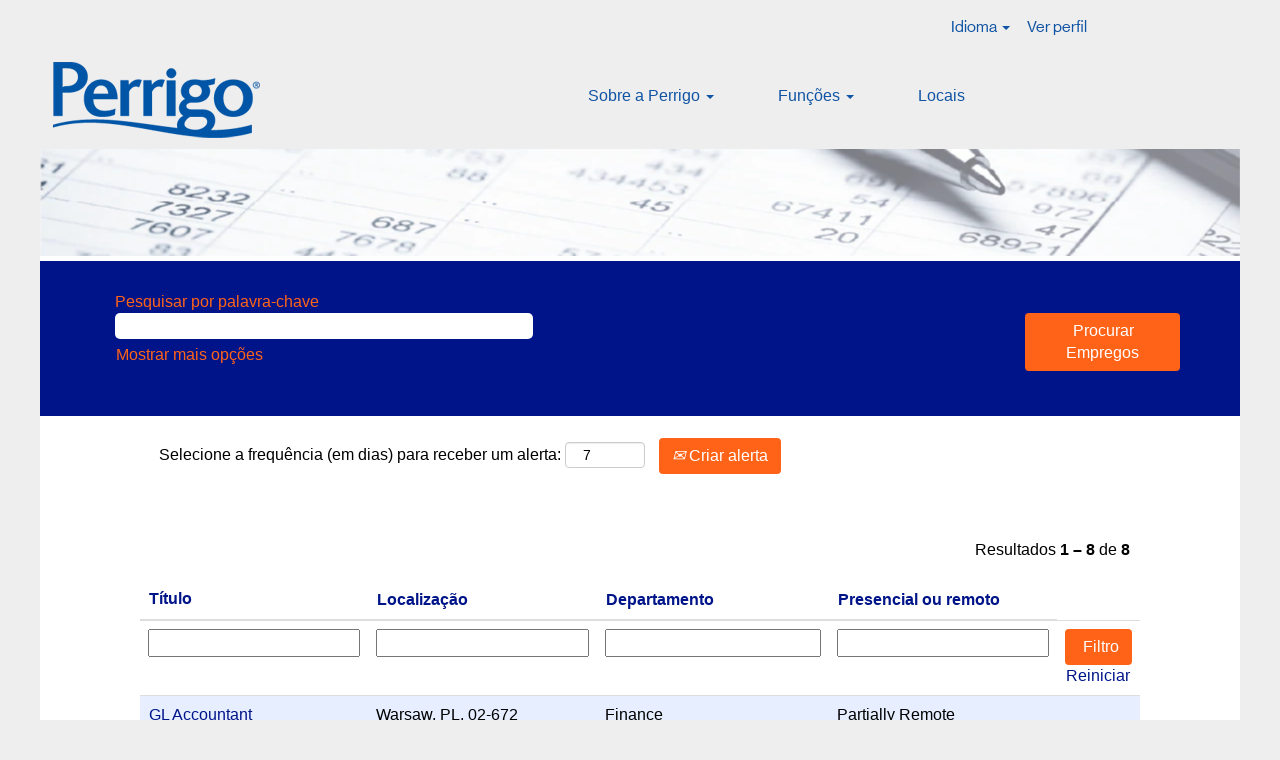

--- FILE ---
content_type: text/html;charset=UTF-8
request_url: https://careers.perrigo.com/go/Finance_PT/9039300/?q=
body_size: 104830
content:
<!DOCTYPE html>
<html class="html5" xml:lang="pt-PT" lang="pt-PT" xmlns="http://www.w3.org/1999/xhtml">

        <head>
            <meta http-equiv="X-UA-Compatible" content="IE=edge,chrome=1" />
            <meta http-equiv="Content-Type" content="text/html;charset=UTF-8" />
            <meta http-equiv="Content-Type" content="text/html; charset=utf-8" />
                <meta name="viewport" content="width=device-width, initial-scale=1.0" />
        <script type="text/javascript" class="keepscript">
            (function(w, d, s, l, i){
                w[l] = w[l] || [];
                w[l].push({
                    'gtm.start': new Date().getTime(), event: 'gtm.js'
                });
                var
                    f = d.getElementsByTagName(s)[0],
                    j = d.createElement(s),
                    dl = l != 'dataLayer' ? '&l=' + l : '';
                j.async = true;
                j.src = 'https://www.googletagmanager.com/gtm.js?id=' + i + dl;
                f.parentNode.insertBefore(j, f);
            })
            (window, document, 'script', 'dataLayer', 'GTM-5R7QHFM');
        </script>
                        <link type="text/css" class="keepscript" rel="stylesheet" href="https://careers.perrigo.com/platform/bootstrap/3.4.8_NES/css/bootstrap.min.css" />
                            <link type="text/css" rel="stylesheet" href="/platform/css/j2w/min/bootstrapV3.global.responsive.min.css?h=7abe2b69" />
                            <link type="text/css" rel="stylesheet" href="/platform/csb/css/navbar-fixed-top.css" />
                <script type="text/javascript" src="https://performancemanager4.successfactors.com/verp/vmod_v1/ui/extlib/jquery_3.5.1/jquery.js"></script>
                <script type="text/javascript" src="https://performancemanager4.successfactors.com/verp/vmod_v1/ui/extlib/jquery_3.5.1/jquery-migrate.js"></script>
            <title>Carreiras na Perrigo: Finanças</title>
        <meta name="title" content="Carreiras na Perrigo: Finanças" />
        <meta name="keywords" content="Perrigo, Perrigo Company, Self-Care, carreiras, funções, posições, finanças, relatórios, contas a pagar, contas a receber, contabilidade, análise financeira, auditoria, impostos, tesouraria, controlador, contabilista, crédito, cobranças, SEC, documentos SEC, planeamento financeiro e análise, planeamento financeiro, desenvolvimento empresarial, relações com investidores, SAP, hiperion, auditoria, auditoria interna, TI, risco, contabilidade de custos, finanças, orçamento, orçamento" />
        <meta name="description" content="Candidate-se hoje a uma posição na área financeira da Perrigo Company, uma empresa líder em Self-Care para o consumidor." />   
        <link rel="canonical" href="https://careers.perrigo.com/go/Finance_PT/9039300/" />      
        <link rel="alternate" type="application/rss+xml" title="Finance_PT" href="https://careers.perrigo.com/services/rss/category/?catid=9039300" />

        <meta prefix="og: http://ogp.me/ns#" property="og:title" content="Carreiras na Perrigo: Finanças" />
        <meta prefix="og: http://ogp.me/ns#" property="og:description" content="Candidate-se hoje a uma posição na área financeira da Perrigo Company, uma empresa líder em Self-Care para o consumidor." />
        <meta name="twitter:card" content="summary" />
        <meta name="twitter:title" content="Carreiras na Perrigo: Finanças" />
        <meta name="twitter:description" content="Candidate-se hoje a uma posição na área financeira da Perrigo Company, uma empresa líder em Self-Care para o consumidor." />
                <link type="text/css" rel="stylesheet" href="//rmkcdn.successfactors.com/2fba1928/298bc112-d368-448f-89ba-6.css" />
                            <link type="text/css" rel="stylesheet" href="/platform/csb/css/customHeader.css?h=7abe2b69" />
                            <link type="text/css" rel="stylesheet" href="/platform/css/j2w/min/sitebuilderframework.min.css?h=7abe2b69" />
                            <link type="text/css" rel="stylesheet" href="/platform/css/j2w/min/BS3ColumnizedSearch.min.css?h=7abe2b69" />
                            <link type="text/css" rel="stylesheet" href="/platform/fontawesome4.7/css/font-awesome-4.7.0.min.css?h=7abe2b69" /><script type="text/javascript"></script>

        <link rel="shortcut icon" href="//rmkcdn.successfactors.com/2fba1928/b8fadd75-f4ce-43bc-a94c-d.ico" type="image/x-icon" />
            <style id="antiClickjack" type="text/css">body{display:none !important;}</style>
            <script type="text/javascript" id="antiClickJackScript">
                if (self === top) {
                    var antiClickjack = document.getElementById("antiClickjack");
                    antiClickjack.parentNode.removeChild(antiClickjack);
                } else {
                    top.location = self.location;
                }
            </script>
        </head>

        <body class="coreCSB talentlanding-page body   body" id="body">
    <noscript>
                <iframe src="https://www.googletagmanager.com/ns.html?id=GTM-5R7QHFM" height="0" width="0" style="display: none; visibility: hidden;"></iframe>

    </noscript>

        <div id="outershell" class="outershell">

    <div class="cookiePolicy cookiemanager" style="display:none" role="region" aria-labelledby="cookieManagerModalLabel">
        <div class="centered">
                <p>Utilizamos cookies para lhe oferecer a melhor experiência possível no site. As suas preferências de cookies serão guardadas no armazenamento local do seu browser. Isso inclui cookies necessários para a operação do site. Adicionalmente, pode decidir livremente e alterar em qualquer altura se aceita cookies ou opta por desativar os cookies para melhorar o desempenho do site, bem como cookies utilizados para exibir conteúdo adaptado aos seus interesses. A sua experiência do site e os serviços que podemos oferecer podem ser afetados se não aceitar todos os cookies.</p>
            <button id="cookie-bannershow" tabindex="1" data-toggle="modal" data-target="#cookieManagerModal" class="link cookieSmallBannerButton secondarybutton shadowfocus">
                Modificar preferências de cookies</button>
            <div id="reject-accept-cookiewrapper">
            <button id="cookie-accept" tabindex="1" class="cookieSmallBannerButton cookiemanageracceptall shadowfocus">
                Aceitar todos os cookies</button>
            </div>
        </div>
    </div>

    <div id="header" class="custom-header header headermain slightlylimitwidth navbar navbar-default navbar-fixed-top" role="banner">
        <script type="text/javascript">
            //<![CDATA[
            $(function()
            {
                /* Using 'skipLinkSafari' to include CSS styles specific to Safari. */
                if (navigator.userAgent.indexOf('Safari') != -1 && navigator.userAgent.indexOf('Chrome') == -1) {
                    $("#skipLink").attr('class', 'skipLinkSafari');
                }
            });
            //]]>
             $(document).ready(function() {
                $("#skipLink").click(function (e) {
                    e.preventDefault();
                    $("#content").focus().css('outline','none');
                    var offset = $(':target').offset();
                    var fixedHeaderHeight = $("#header").innerHeight();
                    var scrollto = offset.top - fixedHeaderHeight;
                    $('html, body').animate({scrollTop:scrollto}, 0);
                });
              });

        </script>
        <div id="skip">
            <a href="#content" id="skipLink" class="skipLink" title="Saltar para o conteúdo principal"><span>Saltar para o conteúdo principal</span></a>
        </div>

        <div class="custom-mobile-header displayM center unmodified backgroundimage">
        <div class="custom-header-content custom-header-row-0">
            <div class="row">

                    <div class="custom-header-row-content custom-header-column-0 col-xs-4 content-align-center content-align-middle backgroundcolor46cce5000869a31d" style="padding:0px 0px 5px 0px; height:20px;">

    <div class="custom-header-menu backgroundcolor46cce5000869a31d">
                <div class="menu mobile upper">
                    <div class="nav">
                        <div class="dropdown mobile-nav">
                            <a href="#" title="Menu" aria-label="Menu" class="dropdown-toggle" role="button" aria-expanded="false" data-toggle="collapse" data-target="#dropdown-menu-mobile" aria-controls="dropdown-menu-mobile"><span class="mobilelink fa fa-bars"></span></a>
                            
                        </div>
                    </div>
                </div>


    </div>
                    </div>

                    <div class="custom-header-row-content custom-header-column-1 col-xs-4 content-align-left content-align-top backgroundcolor46cce5000869a31d" style="padding:0px 0px 0px 0px; height:px;">
    <div class="custom-header-logo backgroundcolor46cce5000869a31d customheaderlinkhovercolor3698f363cddf5188" style="padding: 10px;">
        <div class="limitwidth">
            <div class="inner">
                    <a href="https://careers.perrigo.com/?locale=pt_PT" style="display:inline-block">
                        <img class="logo" src="//rmkcdn.successfactors.com/2fba1928/03648b9d-b2fb-4791-99a6-5.png" />
                    </a>
            </div>
        </div>
    </div>
                    </div>

                    <div class="custom-header-row-content custom-header-column-2 col-xs-4 content-align-right content-align-middle backgroundcolor46cce5000869a31d" style="padding:5px 0px 0px 0px; height:20px;">

    <div class="custom-header-signinLanguage backgroundcolor46cce5000869a31d" style="padding: 10px;">
        <div class="inner limitwidth">
            <div class="links" role="list">
                <div class="language node dropdown header-one headerlocaleselector linkhovercolor3698f363cddf5188 customheaderlinkhovercolor3698f363cddf5188" role="listitem">
        <a class="dropdown-toggle languageselector fontcolor3698f363cddf5188" style="font-family:custom8fab66187a714e678b5af; font-size:16px;" role="button" aria-haspopup="true" aria-expanded="false" data-toggle="dropdown" href="#">Idioma <span class="caret"></span></a>
        <ul role="menu" class="dropdown-menu company-dropdown headerdropdown backgroundcoloraf8c5262c332abd6" onclick=" event.stopPropagation();">
                    <li role="none" class="linkcolor3698f363cddf5188 linkhovercolor3698f363cddf5188 customheaderlinkhovercolor3698f363cddf5188">
                        <a role="menuitem" href="https://careers.perrigo.com?locale=de_DE" lang="de-DE">Deutsch (Deutschland)</a>
                    </li>
                    <li role="none" class="linkcolor3698f363cddf5188 linkhovercolor3698f363cddf5188 customheaderlinkhovercolor3698f363cddf5188">
                        <a role="menuitem" href="https://careers.perrigo.com?locale=el_GR" lang="el-GR">Ελληνικά (Ελλάδα)</a>
                    </li>
                    <li role="none" class="linkcolor3698f363cddf5188 linkhovercolor3698f363cddf5188 customheaderlinkhovercolor3698f363cddf5188">
                        <a role="menuitem" href="https://careers.perrigo.com?locale=en_US" lang="en-US">English (United States)</a>
                    </li>
                    <li role="none" class="linkcolor3698f363cddf5188 linkhovercolor3698f363cddf5188 customheaderlinkhovercolor3698f363cddf5188">
                        <a role="menuitem" href="https://careers.perrigo.com?locale=es_ES" lang="es-ES">Español (España)</a>
                    </li>
                    <li role="none" class="linkcolor3698f363cddf5188 linkhovercolor3698f363cddf5188 customheaderlinkhovercolor3698f363cddf5188">
                        <a role="menuitem" href="https://careers.perrigo.com?locale=fr_FR" lang="fr-FR">Français (France)</a>
                    </li>
                    <li role="none" class="linkcolor3698f363cddf5188 linkhovercolor3698f363cddf5188 customheaderlinkhovercolor3698f363cddf5188">
                        <a role="menuitem" href="https://careers.perrigo.com?locale=it_IT" lang="it-IT">Italiano (Italia)</a>
                    </li>
                    <li role="none" class="linkcolor3698f363cddf5188 linkhovercolor3698f363cddf5188 customheaderlinkhovercolor3698f363cddf5188">
                        <a role="menuitem" href="https://careers.perrigo.com?locale=nl_NL" lang="nl-NL">Nederlands (Nederland)</a>
                    </li>
                    <li role="none" class="linkcolor3698f363cddf5188 linkhovercolor3698f363cddf5188 customheaderlinkhovercolor3698f363cddf5188">
                        <a role="menuitem" href="https://careers.perrigo.com?locale=pl_PL" lang="pl-PL">Polski</a>
                    </li>
                    <li role="none" class="linkcolor3698f363cddf5188 linkhovercolor3698f363cddf5188 customheaderlinkhovercolor3698f363cddf5188">
                        <a role="menuitem" href="https://careers.perrigo.com?locale=pt_PT" lang="pt-PT">Português (Portugal)</a>
                    </li>
                    <li role="none" class="linkcolor3698f363cddf5188 linkhovercolor3698f363cddf5188 customheaderlinkhovercolor3698f363cddf5188">
                        <a role="menuitem" href="https://careers.perrigo.com?locale=tr_TR" lang="tr-TR">Türkçe (Türkiye)</a>
                    </li>
                    <li role="none" class="linkcolor3698f363cddf5188 linkhovercolor3698f363cddf5188 customheaderlinkhovercolor3698f363cddf5188">
                        <a role="menuitem" href="https://careers.perrigo.com?locale=uk_UA" lang="uk-UA">Українська мова (Україна)</a>
                    </li>
        </ul>
                </div>
                    <div class="profile node linkhovercolor3698f363cddf5188 customheaderlinkhovercolor3698f363cddf5188" role="listitem">
			<div class="profileWidget">
					<a href="#" onclick="j2w.TC.handleViewProfileAction(event)" xml:lang="pt-PT" class="fontcolor3698f363cddf5188" lang="pt-PT" style="font-family:custom8fab66187a714e678b5af; font-size:16px;">Ver perfil</a>
			</div>
                    </div>
            </div>
        </div>
        <div class="clearfix"></div>
    </div>
                    </div>

                <div class="clearfix"></div>
            </div>
        </div>
        
        <div class="menu-items">

    <div class="menu mobile upper">
        <div class="nav">
            <div class="dropdown mobile">
                <ul id="dropdown-menu-mobile" class="dropdown-menu nav-collapse-mobile-4f3f30bb08ce2c2d backgroundcolor46cce5000869a31d">
        <li class="linkcolor3698f363cddf5188 linkhovercolor3698f363cddf5188 customheaderlinkhovercolor3698f363cddf5188"><a href="/content/Get-to-Know-Us/?locale=pt_PT" title="Conheça-nos">Conheça-nos</a></li>
        <li class="dropdown linkcolor3698f363cddf5188 linkhovercolor3698f363cddf5188 customheaderlinkhovercolor3698f363cddf5188">
            <a class="dropdown-toggle" role="button" data-toggle="dropdown" href="#" aria-haspopup="true" aria-expanded="false" title="Funções" aria-controls="customheadermenuitemsmobilerow0column01">
                Funções <b class="caret"></b>
            </a>
            <ul role="menu" class="dropdown-menu company-dropdown headerdropdown backgroundcoloraf8c5262c332abd6" id="customheadermenuitemsmobilerow0column01">
                        <li class="menu" role="none"><span><a role="menuitem" class="menu linkcolor3698f363cddf5188 linkhovercolor3698f363cddf5188 customheaderlinkhovercolor3698f363cddf5188" href="/go/Administration_PT/9039200/" title="Administração">Administração</a></span></li>
                        <li class="menu" role="none"><span><a role="menuitem" class="menu linkcolor3698f363cddf5188 linkhovercolor3698f363cddf5188 customheaderlinkhovercolor3698f363cddf5188" href="/go/Finance_PT/9039300/" title="Finanças">Finanças</a></span></li>
                        <li class="menu" role="none"><span><a role="menuitem" class="menu linkcolor3698f363cddf5188 linkhovercolor3698f363cddf5188 customheaderlinkhovercolor3698f363cddf5188" href="/go/Human-Resources_PT/9039400/" title="Recursos Humanos">Recursos Humanos</a></span></li>
                        <li class="menu" role="none"><span><a role="menuitem" class="menu linkcolor3698f363cddf5188 linkhovercolor3698f363cddf5188 customheaderlinkhovercolor3698f363cddf5188" href="/go/IT&amp;S_PT/9039500/" title="Tecnologias de Informação &amp; Serviços">Tecnologias de Informação &amp; Serviços</a></span></li>
                        <li class="menu" role="none"><span><a role="menuitem" class="menu linkcolor3698f363cddf5188 linkhovercolor3698f363cddf5188 customheaderlinkhovercolor3698f363cddf5188" href="/go/Legal_PT/9039600/" title="Legal">Legal</a></span></li>
                        <li class="menu" role="none"><span><a role="menuitem" class="menu linkcolor3698f363cddf5188 linkhovercolor3698f363cddf5188 customheaderlinkhovercolor3698f363cddf5188" href="/go/Operations_PT/9039700/" title="Operações">Operações</a></span></li>
                        <li class="menu" role="none"><span><a role="menuitem" class="menu linkcolor3698f363cddf5188 linkhovercolor3698f363cddf5188 customheaderlinkhovercolor3698f363cddf5188" href="/go/Quality_PT/9039800/" title="Qualidade">Qualidade</a></span></li>
                        <li class="menu" role="none"><span><a role="menuitem" class="menu linkcolor3698f363cddf5188 linkhovercolor3698f363cddf5188 customheaderlinkhovercolor3698f363cddf5188" href="/go/Sales-&amp;-Marketing_PT/9039900/" title="Vendas &amp; Marketing">Vendas &amp; Marketing</a></span></li>
                        <li class="menu" role="none"><span><a role="menuitem" class="menu linkcolor3698f363cddf5188 linkhovercolor3698f363cddf5188 customheaderlinkhovercolor3698f363cddf5188" href="/go/Scientific-Affairs_PT/9040000/" title="Assuntos Científicos">Assuntos Científicos</a></span></li>
                        <li class="menu" role="none"><span><a role="menuitem" class="menu linkcolor3698f363cddf5188 linkhovercolor3698f363cddf5188 customheaderlinkhovercolor3698f363cddf5188" href="/go/Supply-Chain_PT/9040100/" title="Cadeia Logística">Cadeia Logística</a></span></li>
                        <li class="menu" role="none"><span><a role="menuitem" class="menu linkcolor3698f363cddf5188 linkhovercolor3698f363cddf5188 customheaderlinkhovercolor3698f363cddf5188" href="/go/Remote_PT/9040200/" title="Trabalho remoto">Trabalho remoto</a></span></li>
                        <li class="menu" role="none"><span><a role="menuitem" class="menu linkcolor3698f363cddf5188 linkhovercolor3698f363cddf5188 customheaderlinkhovercolor3698f363cddf5188" href="/go/InternshipCo-opApprenticeship_PT/9040300/" title="Estágio/estágio profissional/aprendizagem">Estágio/estágio profissional/aprendizagem</a></span></li>
            </ul>
        </li>
        <li class="linkcolor3698f363cddf5188 linkhovercolor3698f363cddf5188 customheaderlinkhovercolor3698f363cddf5188"><a href="/content/Locations/?locale=pt_PT" title="Locais">Locais</a></li>
                </ul>
            </div>
        </div>
    </div>
        </div>
        </div>
        <div class="custom-tablet-header displayT center unmodified backgroundimage">
        <div class="custom-header-content custom-header-row-0">
            <div class="row">

                    <div class="custom-header-row-content custom-header-column-0 col-xs-4 content-align-center content-align-middle backgroundcolor46cce5000869a31d" style="padding:0px 0px 5px 0px; height:20px;">

    <div class="custom-header-menu backgroundcolor46cce5000869a31d">
                <div class="limitwidth">
                    <div class="menu tablet upper">
                        <div class="nav">
                            <div class="dropdown mobile-nav">
                                <a href="#" title="Menu" aria-label="Menu" class="dropdown-toggle" role="button" aria-expanded="false" data-toggle="collapse" data-target="#dropdown-menu-tablet" aria-controls="dropdown-menu-tablet"><span class="mobilelink fa fa-bars"></span></a>
                                
                            </div>
                        </div>
                    </div>
                </div>


    </div>
                    </div>

                    <div class="custom-header-row-content custom-header-column-1 col-xs-4 content-align-left content-align-top backgroundcolor46cce5000869a31d" style="padding:0px 0px 0px 0px; height:px;">
    <div class="custom-header-logo backgroundcolor46cce5000869a31d customheaderlinkhovercolor3698f363cddf5188" style="padding: 10px;">
        <div class="limitwidth">
            <div class="inner">
                    <a href="https://careers.perrigo.com/?locale=pt_PT" style="display:inline-block">
                        <img class="logo" src="//rmkcdn.successfactors.com/2fba1928/03648b9d-b2fb-4791-99a6-5.png" />
                    </a>
            </div>
        </div>
    </div>
                    </div>

                    <div class="custom-header-row-content custom-header-column-2 col-xs-4 content-align-right content-align-middle backgroundcolor46cce5000869a31d" style="padding:5px 0px 0px 0px; height:20px;">

    <div class="custom-header-signinLanguage backgroundcolor46cce5000869a31d" style="padding: 10px;">
        <div class="inner limitwidth">
            <div class="links" role="list">
                <div class="language node dropdown header-one headerlocaleselector linkhovercolor3698f363cddf5188 customheaderlinkhovercolor3698f363cddf5188" role="listitem">
        <a class="dropdown-toggle languageselector fontcolor3698f363cddf5188" style="font-family:custom8fab66187a714e678b5af; font-size:16px;" role="button" aria-haspopup="true" aria-expanded="false" data-toggle="dropdown" href="#">Idioma <span class="caret"></span></a>
        <ul role="menu" class="dropdown-menu company-dropdown headerdropdown backgroundcoloraf8c5262c332abd6" onclick=" event.stopPropagation();">
                    <li role="none" class="linkcolor3698f363cddf5188 linkhovercolor3698f363cddf5188 customheaderlinkhovercolor3698f363cddf5188">
                        <a role="menuitem" href="https://careers.perrigo.com?locale=de_DE" lang="de-DE">Deutsch (Deutschland)</a>
                    </li>
                    <li role="none" class="linkcolor3698f363cddf5188 linkhovercolor3698f363cddf5188 customheaderlinkhovercolor3698f363cddf5188">
                        <a role="menuitem" href="https://careers.perrigo.com?locale=el_GR" lang="el-GR">Ελληνικά (Ελλάδα)</a>
                    </li>
                    <li role="none" class="linkcolor3698f363cddf5188 linkhovercolor3698f363cddf5188 customheaderlinkhovercolor3698f363cddf5188">
                        <a role="menuitem" href="https://careers.perrigo.com?locale=en_US" lang="en-US">English (United States)</a>
                    </li>
                    <li role="none" class="linkcolor3698f363cddf5188 linkhovercolor3698f363cddf5188 customheaderlinkhovercolor3698f363cddf5188">
                        <a role="menuitem" href="https://careers.perrigo.com?locale=es_ES" lang="es-ES">Español (España)</a>
                    </li>
                    <li role="none" class="linkcolor3698f363cddf5188 linkhovercolor3698f363cddf5188 customheaderlinkhovercolor3698f363cddf5188">
                        <a role="menuitem" href="https://careers.perrigo.com?locale=fr_FR" lang="fr-FR">Français (France)</a>
                    </li>
                    <li role="none" class="linkcolor3698f363cddf5188 linkhovercolor3698f363cddf5188 customheaderlinkhovercolor3698f363cddf5188">
                        <a role="menuitem" href="https://careers.perrigo.com?locale=it_IT" lang="it-IT">Italiano (Italia)</a>
                    </li>
                    <li role="none" class="linkcolor3698f363cddf5188 linkhovercolor3698f363cddf5188 customheaderlinkhovercolor3698f363cddf5188">
                        <a role="menuitem" href="https://careers.perrigo.com?locale=nl_NL" lang="nl-NL">Nederlands (Nederland)</a>
                    </li>
                    <li role="none" class="linkcolor3698f363cddf5188 linkhovercolor3698f363cddf5188 customheaderlinkhovercolor3698f363cddf5188">
                        <a role="menuitem" href="https://careers.perrigo.com?locale=pl_PL" lang="pl-PL">Polski</a>
                    </li>
                    <li role="none" class="linkcolor3698f363cddf5188 linkhovercolor3698f363cddf5188 customheaderlinkhovercolor3698f363cddf5188">
                        <a role="menuitem" href="https://careers.perrigo.com?locale=pt_PT" lang="pt-PT">Português (Portugal)</a>
                    </li>
                    <li role="none" class="linkcolor3698f363cddf5188 linkhovercolor3698f363cddf5188 customheaderlinkhovercolor3698f363cddf5188">
                        <a role="menuitem" href="https://careers.perrigo.com?locale=tr_TR" lang="tr-TR">Türkçe (Türkiye)</a>
                    </li>
                    <li role="none" class="linkcolor3698f363cddf5188 linkhovercolor3698f363cddf5188 customheaderlinkhovercolor3698f363cddf5188">
                        <a role="menuitem" href="https://careers.perrigo.com?locale=uk_UA" lang="uk-UA">Українська мова (Україна)</a>
                    </li>
        </ul>
                </div>
                    <div class="profile node linkhovercolor3698f363cddf5188 customheaderlinkhovercolor3698f363cddf5188" role="listitem">
			<div class="profileWidget">
					<a href="#" onclick="j2w.TC.handleViewProfileAction(event)" xml:lang="pt-PT" class="fontcolor3698f363cddf5188" lang="pt-PT" style="font-family:custom8fab66187a714e678b5af; font-size:16px;">Ver perfil</a>
			</div>
                    </div>
            </div>
        </div>
        <div class="clearfix"></div>
    </div>
                    </div>

                <div class="clearfix"></div>
            </div>
        </div>
        
        <div class="menu-items">

    <div class="menu tablet upper">
        <div class="nav">
            <div class="dropdown tablet">
                <ul id="dropdown-menu-tablet" class="dropdown-menu nav-collapse-tablet-4f3f30bb08ce2c2d backgroundcolor46cce5000869a31d">
        <li class="linkcolor3698f363cddf5188 linkhovercolor3698f363cddf5188 customheaderlinkhovercolor3698f363cddf5188"><a href="/content/Get-to-Know-Us/?locale=pt_PT" title="Conheça-nos">Conheça-nos</a></li>
        <li class="dropdown linkcolor3698f363cddf5188 linkhovercolor3698f363cddf5188 customheaderlinkhovercolor3698f363cddf5188">
            <a class="dropdown-toggle" role="button" data-toggle="dropdown" href="#" aria-haspopup="true" aria-expanded="false" title="Funções" aria-controls="customheadermenuitemstabletrow0column01">
                Funções <b class="caret"></b>
            </a>
            <ul role="menu" class="dropdown-menu company-dropdown headerdropdown backgroundcoloraf8c5262c332abd6" id="customheadermenuitemstabletrow0column01">
                        <li class="menu" role="none"><span><a role="menuitem" class="menu linkcolor3698f363cddf5188 linkhovercolor3698f363cddf5188 customheaderlinkhovercolor3698f363cddf5188" href="/go/Administration_PT/9039200/" title="Administração">Administração</a></span></li>
                        <li class="menu" role="none"><span><a role="menuitem" class="menu linkcolor3698f363cddf5188 linkhovercolor3698f363cddf5188 customheaderlinkhovercolor3698f363cddf5188" href="/go/Finance_PT/9039300/" title="Finanças">Finanças</a></span></li>
                        <li class="menu" role="none"><span><a role="menuitem" class="menu linkcolor3698f363cddf5188 linkhovercolor3698f363cddf5188 customheaderlinkhovercolor3698f363cddf5188" href="/go/Human-Resources_PT/9039400/" title="Recursos Humanos">Recursos Humanos</a></span></li>
                        <li class="menu" role="none"><span><a role="menuitem" class="menu linkcolor3698f363cddf5188 linkhovercolor3698f363cddf5188 customheaderlinkhovercolor3698f363cddf5188" href="/go/IT&amp;S_PT/9039500/" title="Tecnologias de Informação &amp; Serviços">Tecnologias de Informação &amp; Serviços</a></span></li>
                        <li class="menu" role="none"><span><a role="menuitem" class="menu linkcolor3698f363cddf5188 linkhovercolor3698f363cddf5188 customheaderlinkhovercolor3698f363cddf5188" href="/go/Legal_PT/9039600/" title="Legal">Legal</a></span></li>
                        <li class="menu" role="none"><span><a role="menuitem" class="menu linkcolor3698f363cddf5188 linkhovercolor3698f363cddf5188 customheaderlinkhovercolor3698f363cddf5188" href="/go/Operations_PT/9039700/" title="Operações">Operações</a></span></li>
                        <li class="menu" role="none"><span><a role="menuitem" class="menu linkcolor3698f363cddf5188 linkhovercolor3698f363cddf5188 customheaderlinkhovercolor3698f363cddf5188" href="/go/Quality_PT/9039800/" title="Qualidade">Qualidade</a></span></li>
                        <li class="menu" role="none"><span><a role="menuitem" class="menu linkcolor3698f363cddf5188 linkhovercolor3698f363cddf5188 customheaderlinkhovercolor3698f363cddf5188" href="/go/Sales-&amp;-Marketing_PT/9039900/" title="Vendas &amp; Marketing">Vendas &amp; Marketing</a></span></li>
                        <li class="menu" role="none"><span><a role="menuitem" class="menu linkcolor3698f363cddf5188 linkhovercolor3698f363cddf5188 customheaderlinkhovercolor3698f363cddf5188" href="/go/Scientific-Affairs_PT/9040000/" title="Assuntos Científicos">Assuntos Científicos</a></span></li>
                        <li class="menu" role="none"><span><a role="menuitem" class="menu linkcolor3698f363cddf5188 linkhovercolor3698f363cddf5188 customheaderlinkhovercolor3698f363cddf5188" href="/go/Supply-Chain_PT/9040100/" title="Cadeia Logística">Cadeia Logística</a></span></li>
                        <li class="menu" role="none"><span><a role="menuitem" class="menu linkcolor3698f363cddf5188 linkhovercolor3698f363cddf5188 customheaderlinkhovercolor3698f363cddf5188" href="/go/Remote_PT/9040200/" title="Trabalho remoto">Trabalho remoto</a></span></li>
                        <li class="menu" role="none"><span><a role="menuitem" class="menu linkcolor3698f363cddf5188 linkhovercolor3698f363cddf5188 customheaderlinkhovercolor3698f363cddf5188" href="/go/InternshipCo-opApprenticeship_PT/9040300/" title="Estágio/estágio profissional/aprendizagem">Estágio/estágio profissional/aprendizagem</a></span></li>
            </ul>
        </li>
        <li class="linkcolor3698f363cddf5188 linkhovercolor3698f363cddf5188 customheaderlinkhovercolor3698f363cddf5188"><a href="/content/Locations/?locale=pt_PT" title="Locais">Locais</a></li>
                </ul>
            </div>
        </div>
    </div>
        </div>
        </div>
        <div class="custom-desktop-header displayD center unmodified backgroundimage" role="navigation" aria-label="Cabeçalho">
        <div class="custom-header-content custom-header-row-0">
            <div class="row">

                    <div class="custom-header-row-content custom-header-column-0 col-xs-3 content-align-left content-align-top backgroundcolor" style="padding:0px 0px 0px 0px; height:px;">
                    </div>

                    <div class="custom-header-row-content custom-header-column-1 col-xs-3 content-align-left content-align-top backgroundcolor" style="padding:0px 0px 0px 0px; height:px;">
                    </div>

                    <div class="custom-header-row-content custom-header-column-2 col-xs-3 content-align-left content-align-top backgroundcolor" style="padding:0px 0px 0px 0px; height:px;">
                    </div>

                    <div class="custom-header-row-content custom-header-column-3 col-xs-3 content-align-left content-align-middle backgroundcolor46cce5000869a31d" style="padding:5px 0px 0px 0px; height:20px;">

    <div class="custom-header-signinLanguage backgroundcolor46cce5000869a31d" style="padding: 10px;">
        <div class="inner limitwidth">
            <div class="links" role="list">
                <div class="language node dropdown header-one headerlocaleselector linkhovercolor3698f363cddf5188 customheaderlinkhovercolor3698f363cddf5188" role="listitem">
        <a class="dropdown-toggle languageselector fontcolor3698f363cddf5188" style="font-family:custom8fab66187a714e678b5af; font-size:16px;" role="button" aria-haspopup="true" aria-expanded="false" data-toggle="dropdown" href="#">Idioma <span class="caret"></span></a>
        <ul role="menu" class="dropdown-menu company-dropdown headerdropdown backgroundcolor46cce5000869a31d" onclick=" event.stopPropagation();">
                    <li role="none" class="linkcolor3698f363cddf5188 linkhovercolor3698f363cddf5188 customheaderlinkhovercolor3698f363cddf5188">
                        <a role="menuitem" href="https://careers.perrigo.com?locale=de_DE" lang="de-DE">Deutsch (Deutschland)</a>
                    </li>
                    <li role="none" class="linkcolor3698f363cddf5188 linkhovercolor3698f363cddf5188 customheaderlinkhovercolor3698f363cddf5188">
                        <a role="menuitem" href="https://careers.perrigo.com?locale=el_GR" lang="el-GR">Ελληνικά (Ελλάδα)</a>
                    </li>
                    <li role="none" class="linkcolor3698f363cddf5188 linkhovercolor3698f363cddf5188 customheaderlinkhovercolor3698f363cddf5188">
                        <a role="menuitem" href="https://careers.perrigo.com?locale=en_US" lang="en-US">English (United States)</a>
                    </li>
                    <li role="none" class="linkcolor3698f363cddf5188 linkhovercolor3698f363cddf5188 customheaderlinkhovercolor3698f363cddf5188">
                        <a role="menuitem" href="https://careers.perrigo.com?locale=es_ES" lang="es-ES">Español (España)</a>
                    </li>
                    <li role="none" class="linkcolor3698f363cddf5188 linkhovercolor3698f363cddf5188 customheaderlinkhovercolor3698f363cddf5188">
                        <a role="menuitem" href="https://careers.perrigo.com?locale=fr_FR" lang="fr-FR">Français (France)</a>
                    </li>
                    <li role="none" class="linkcolor3698f363cddf5188 linkhovercolor3698f363cddf5188 customheaderlinkhovercolor3698f363cddf5188">
                        <a role="menuitem" href="https://careers.perrigo.com?locale=it_IT" lang="it-IT">Italiano (Italia)</a>
                    </li>
                    <li role="none" class="linkcolor3698f363cddf5188 linkhovercolor3698f363cddf5188 customheaderlinkhovercolor3698f363cddf5188">
                        <a role="menuitem" href="https://careers.perrigo.com?locale=nl_NL" lang="nl-NL">Nederlands (Nederland)</a>
                    </li>
                    <li role="none" class="linkcolor3698f363cddf5188 linkhovercolor3698f363cddf5188 customheaderlinkhovercolor3698f363cddf5188">
                        <a role="menuitem" href="https://careers.perrigo.com?locale=pl_PL" lang="pl-PL">Polski</a>
                    </li>
                    <li role="none" class="linkcolor3698f363cddf5188 linkhovercolor3698f363cddf5188 customheaderlinkhovercolor3698f363cddf5188">
                        <a role="menuitem" href="https://careers.perrigo.com?locale=pt_PT" lang="pt-PT">Português (Portugal)</a>
                    </li>
                    <li role="none" class="linkcolor3698f363cddf5188 linkhovercolor3698f363cddf5188 customheaderlinkhovercolor3698f363cddf5188">
                        <a role="menuitem" href="https://careers.perrigo.com?locale=tr_TR" lang="tr-TR">Türkçe (Türkiye)</a>
                    </li>
                    <li role="none" class="linkcolor3698f363cddf5188 linkhovercolor3698f363cddf5188 customheaderlinkhovercolor3698f363cddf5188">
                        <a role="menuitem" href="https://careers.perrigo.com?locale=uk_UA" lang="uk-UA">Українська мова (Україна)</a>
                    </li>
        </ul>
                </div>
                    <div class="profile node linkhovercolor3698f363cddf5188 customheaderlinkhovercolor3698f363cddf5188" role="listitem">
			<div class="profileWidget">
					<a href="#" onclick="j2w.TC.handleViewProfileAction(event)" xml:lang="pt-PT" class="fontcolor3698f363cddf5188" lang="pt-PT" style="font-family:custom8fab66187a714e678b5af; font-size:16px;">Ver perfil</a>
			</div>
                    </div>
            </div>
        </div>
        <div class="clearfix"></div>
    </div>
                    </div>

                <div class="clearfix"></div>
            </div>
        </div>
        
        <div class="menu-items">
        </div>
        <div class="custom-header-content custom-header-row-1">
            <div class="row">

                    <div class="custom-header-row-content custom-header-column-0 col-xs-3 content-align-left content-align-top backgroundcolor46cce5000869a31d" style="padding:0px 0px 0px 0px; height:px;">
    <div class="custom-header-logo backgroundcolor46cce5000869a31d customheaderlinkhovercolor3698f363cddf5188" style="padding: 10px;">
        <div class="limitwidth">
            <div class="inner">
                    <a href="https://careers.perrigo.com/?locale=pt_PT" style="display:inline-block">
                        <img class="logo" src="//rmkcdn.successfactors.com/2fba1928/fa584a9d-e93b-48de-95b5-6.png" />
                    </a>
            </div>
        </div>
    </div>
                    </div>

                    <div class="custom-header-row-content custom-header-column-1 col-xs-9 content-align-center content-align-middle backgroundcolor46cce5000869a31d" style="padding:0px 0px 5px 0px; height:50px;">

    <div class="custom-header-menu backgroundcolor46cce5000869a31d">
                <div class="limitwidth">
                    <div class="menu desktop upper">
                        <div class="inner">
                            <ul class="nav nav-pills" role="list">
        <li class="dropdown linkcolor3698f363cddf5188 linkhovercolor3698f363cddf5188 customheaderlinkhovercolor3698f363cddf5188">
            <a class="dropdown-toggle" role="button" data-toggle="dropdown" href="#" aria-haspopup="true" aria-expanded="false" title="Sobre a Perrigo" aria-controls="customheadermenurow1column10">
                Sobre a Perrigo <b class="caret"></b>
            </a>
            <ul role="menu" class="dropdown-menu company-dropdown headerdropdown backgroundcolor46cce5000869a31d" id="customheadermenurow1column10">
                        <li class="menu" role="none"><span><a role="menuitem" class="menu linkcolor3698f363cddf5188 linkhovercolor3698f363cddf5188 customheaderlinkhovercolor3698f363cddf5188" href="/content/Get-to-Know-Us/?locale=pt_PT" title="Conheça-nos">Conheça-nos</a></span></li>
                        <li class="menu" role="none"><span><a role="menuitem" class="menu linkcolor3698f363cddf5188 linkhovercolor3698f363cddf5188 customheaderlinkhovercolor3698f363cddf5188" href="https://www.perrigo.com/we-are-perrigo-employee-spotlights" title="Destaque para os colaboradores" target="_blank">Destaque para os colaboradores</a></span></li>
                        <li class="menu" role="none"><span><a role="menuitem" class="menu linkcolor3698f363cddf5188 linkhovercolor3698f363cddf5188 customheaderlinkhovercolor3698f363cddf5188" href="https://www.perrigo.com/enhancing-health-self-care-products-are-high-quality-affordable" title="Empresa" target="_blank">Empresa</a></span></li>
                        <li class="menu" role="none"><span><a role="menuitem" class="menu linkcolor3698f363cddf5188 linkhovercolor3698f363cddf5188 customheaderlinkhovercolor3698f363cddf5188" href="https://www.perrigo.com/consumer-self-care-products-and-solutions" title="Produtos de consumo" target="_blank">Produtos de consumo</a></span></li>
                        <li class="menu" role="none"><span><a role="menuitem" class="menu linkcolor3698f363cddf5188 linkhovercolor3698f363cddf5188 customheaderlinkhovercolor3698f363cddf5188" href="https://www.perrigo.com/making-impact-consumers-markets-we-serve" title="Responsabilidade Corporativa" target="_blank">Responsabilidade Corporativa</a></span></li>
                        <li class="menu" role="none"><span><a role="menuitem" class="menu linkcolor3698f363cddf5188 linkhovercolor3698f363cddf5188 customheaderlinkhovercolor3698f363cddf5188" href="https://www.perrigo.com/perrigo-news-press" title="Notícias e comunicação social" target="_blank">Notícias e comunicação social</a></span></li>
                        <li class="menu" role="none"><span><a role="menuitem" class="menu linkcolor3698f363cddf5188 linkhovercolor3698f363cddf5188 customheaderlinkhovercolor3698f363cddf5188" href="https://www.perrigo.com/contact-us" title="Contacte-nos" target="_blank">Contacte-nos</a></span></li>
            </ul>
        </li>
        <li class="dropdown linkcolor3698f363cddf5188 linkhovercolor3698f363cddf5188 customheaderlinkhovercolor3698f363cddf5188">
            <a class="dropdown-toggle" role="button" data-toggle="dropdown" href="#" aria-haspopup="true" aria-expanded="false" title="Funções" aria-controls="customheadermenurow1column11">
                Funções <b class="caret"></b>
            </a>
            <ul role="menu" class="dropdown-menu company-dropdown headerdropdown backgroundcolor46cce5000869a31d" id="customheadermenurow1column11">
                        <li class="menu" role="none"><span><a role="menuitem" class="menu linkcolor3698f363cddf5188 linkhovercolor3698f363cddf5188 customheaderlinkhovercolor3698f363cddf5188" href="/go/Administration_PT/9039200/" title="Administração">Administração</a></span></li>
                        <li class="menu" role="none"><span><a role="menuitem" class="menu linkcolor3698f363cddf5188 linkhovercolor3698f363cddf5188 customheaderlinkhovercolor3698f363cddf5188" href="/go/Finance_PT/9039300/" title="Finanças">Finanças</a></span></li>
                        <li class="menu" role="none"><span><a role="menuitem" class="menu linkcolor3698f363cddf5188 linkhovercolor3698f363cddf5188 customheaderlinkhovercolor3698f363cddf5188" href="/go/Human-Resources_PT/9039400/" title="Recursos Humanos">Recursos Humanos</a></span></li>
                        <li class="menu" role="none"><span><a role="menuitem" class="menu linkcolor3698f363cddf5188 linkhovercolor3698f363cddf5188 customheaderlinkhovercolor3698f363cddf5188" href="/go/IT&amp;S_PT/9039500/" title="Tecnologias de Informação &amp; Serviços">Tecnologias de Informação &amp; Serviços</a></span></li>
                        <li class="menu" role="none"><span><a role="menuitem" class="menu linkcolor3698f363cddf5188 linkhovercolor3698f363cddf5188 customheaderlinkhovercolor3698f363cddf5188" href="/go/Legal_PT/9039600/" title="Legal">Legal</a></span></li>
                        <li class="menu" role="none"><span><a role="menuitem" class="menu linkcolor3698f363cddf5188 linkhovercolor3698f363cddf5188 customheaderlinkhovercolor3698f363cddf5188" href="/go/Operations_PT/9039700/" title="Operações">Operações</a></span></li>
                        <li class="menu" role="none"><span><a role="menuitem" class="menu linkcolor3698f363cddf5188 linkhovercolor3698f363cddf5188 customheaderlinkhovercolor3698f363cddf5188" href="/go/Quality_PT/9039800/" title="Qualidade">Qualidade</a></span></li>
                        <li class="menu" role="none"><span><a role="menuitem" class="menu linkcolor3698f363cddf5188 linkhovercolor3698f363cddf5188 customheaderlinkhovercolor3698f363cddf5188" href="/go/Sales-&amp;-Marketing_PT/9039900/" title="Vendas &amp; Marketing">Vendas &amp; Marketing</a></span></li>
                        <li class="menu" role="none"><span><a role="menuitem" class="menu linkcolor3698f363cddf5188 linkhovercolor3698f363cddf5188 customheaderlinkhovercolor3698f363cddf5188" href="/go/Scientific-Affairs_PT/9040000/" title="Assuntos Científicos">Assuntos Científicos</a></span></li>
                        <li class="menu" role="none"><span><a role="menuitem" class="menu linkcolor3698f363cddf5188 linkhovercolor3698f363cddf5188 customheaderlinkhovercolor3698f363cddf5188" href="/go/Supply-Chain_PT/9040100/" title="Cadeia Logística">Cadeia Logística</a></span></li>
                        <li class="menu" role="none"><span><a role="menuitem" class="menu linkcolor3698f363cddf5188 linkhovercolor3698f363cddf5188 customheaderlinkhovercolor3698f363cddf5188" href="/go/Remote_PT/9040200/" title="Trabalho remoto">Trabalho remoto</a></span></li>
                        <li class="menu" role="none"><span><a role="menuitem" class="menu linkcolor3698f363cddf5188 linkhovercolor3698f363cddf5188 customheaderlinkhovercolor3698f363cddf5188" href="/go/InternshipCo-opApprenticeship_PT/9040300/" title="Estágio/estágio profissional/aprendizagem">Estágio/estágio profissional/aprendizagem</a></span></li>
            </ul>
        </li>
        <li class="linkcolor3698f363cddf5188 linkhovercolor3698f363cddf5188 customheaderlinkhovercolor3698f363cddf5188"><a href="/content/Locations/?locale=el_GR" title="Locais">Locais</a></li>
                            </ul>
                        </div>
                    </div>
                </div>


    </div>
                    </div>

                <div class="clearfix"></div>
            </div>
        </div>
        
        <div class="menu-items">
        </div>
        </div>
    </div>
        
        <script type="text/javascript">
            //<![CDATA[
                $(document).on('resizeFixedHeader', function () {
                    $('#fixedHeaderInlineStyle').remove();
                    $("<style type='text/css' id='fixedHeaderInlineStyle'>@media only screen and (min-width: 767px) { body { padding-top: " + $('#header').outerHeight(true) + "px;} }</style>").appendTo("head");
                }).trigger('resizeFixedHeader');
                $(window).on( "ready", function() {
                    $(document).trigger('resizeFixedHeader');
                });
                $(window).on( "load", function() {
                    $(document).trigger('resizeFixedHeader');
                });
            //]]>
        </script>
            <div id="innershell" class="innershell">
                <div id="content" tabindex="-1" class="content" role="main">
                    <div class="inner">
        <div id="category-header" class="sr-only">
                    <h1 id="category-name" class="sr-only">Finance_PT
                    </h1>
        </div>
    <style type="text/css">
        .buttontextd013b7f656ad4054 a{
            border: 1px solid transparent;
        }
        .buttontextd013b7f656ad4054 a:focus{
            border: 1px dashed #1054a4 !important;
            outline: none !important;
        }
    </style>
    <div dir="auto" style=" " class="buttontext buttontextd013b7f656ad4054 rtltextaligneligible center unmodified backgroundimage12198bd8-6588-433c-b8aa-2 backgroundcolor46cce5000869a31d linkcolor3698f363cddf5188 linkhovercolor3698f363cddf5188       displayDT  ">
        <div class="inner " style="font-family:Arial, Helvetica, sans-serif; font-size:30px;"><span class="fontcolor3698f363cddf5188"><p>&nbsp;</p><p>Finan&ccedil;as</p><p>&nbsp;</p></span>
        </div>
    </div>
    <style type="text/css">
        .buttontext4c504f6668359c3b a{
            border: 1px solid transparent;
        }
        .buttontext4c504f6668359c3b a:focus{
            border: 1px dashed #1054a4 !important;
            outline: none !important;
        }
    </style>
    <div dir="auto" style=" " class="buttontext buttontext4c504f6668359c3b rtltextaligneligible left unmodified backgroundimagef9255f6d-ce66-4faa-bb34-4 backgroundcoloraf8c5262c332abd6 linkcolor3698f363cddf5188 linkhovercolor3698f363cddf5188       displayM  ">
        <div class="inner " style="font-family:Arial, Helvetica, sans-serif; font-size:16px;"><span class="fontcolor3698f363cddf5188"><p>Finan&ccedil;as</p></span>
        </div>
    </div>

    <span id="catgroup-border"></span>
    <div id="search-wrapper">

        <div class="well well-small searchwell">
            <form class="form-inline keywordsearch jobAlertsSearchForm" role="search" name="keywordsearch" method="get" action="/search/" xml:lang="pt-PT" lang="pt-PT" style="margin: 0;">
                <input class="searchby" name="searchby" type="hidden" value="location" />
                <input name="createNewAlert" type="hidden" value="false" />
                <div>
                    <div class="row columnizedSearchForm">
                        <div class="column col-md-10">
                            <div class="fieldContainer row">
                                    <div class="rd-keywordsearch search-form-input keyword-group col-md-6">
                                            <div class="row labelrow">
                                                <span aria-hidden="true">Pesquisar por palavra-chave</span>
                                            </div>

                                        <i class="keywordsearch-icon"></i>
                                        <div class="row">
                                            <input type="text" class="col-md-12 keywordsearch-q" name="q" maxlength="50" aria-label="Pesquisar por palavra-chave" />
                                        </div>
                                    </div>
                                    <div class="search-form-input location-group col-md-6 rd-locationsearch" style="display:none">
                                            <div class="row labelrow">
                                                <span aria-hidden="true">Pesquisar por Local</span>
                                            </div>

                                        <i class="locationsearch-icon"></i>
                                        <input type="text" class="location-input keywordsearch-locationsearch col-md-10" name="locationsearch" maxlength="50" aria-label="Pesquisar por Local" />

                                        <div>
                                                <div class="searchswitcher locsearchswitcher">
                                                    <a tabindex="0" role="button" style="display:none" rel="distance" class="search-switcher-link search-switcher-geolocation" aria-label="Procurar por código postal em vez disso">Procurar por código postal</a>
                                                    <a tabindex="0" role="button" style="display:none" rel="location" class="search-switcher-link search-switcher-location" aria-label="Procurar por local em vez disso">Pesquisar por Local</a>
                                                </div>
                                        </div>
                                    </div>
                                    <div class="rd-geolocationsearch searchforminput geolocation-group col-md-6" style="display:none">
                                            <div class="row labelrow">
                                                <div class="geolocationinputgroup col-md-10 col-sm-9 col-xs-8 geolocationlabel" aria-hidden="true">Procurar por código postal</div>

                                                <div class="col-md-2 col-sm-3 col-xs-4 distanceLabel" aria-hidden="true">Distância</div>
                                            </div>

                                        <div class="row">
                                            <div class="geolocationinputgroup col-md-10 col-sm-9 col-xs-8">
                                                <input type="text" name="geolocation" class="geolocation geolocationinput" maxlength="50" aria-label="Procurar por código postal" />
                                            </div>

                                            <div class="searchforminput geolocationoptionsgroup col-md-2 col-sm-3 col-xs-4">
                                                    <select style="display:none" class="geolocation-distance-options-select input-small form-control geolocation-input" title="Raio em quilómetros" name="d" aria-label="Distância">
                                                            
                                                            <option value="5" aria-label="5 quilómetros">5 km</option>
                                                            
                                                            <option value="10" selected="selected" aria-selected="true" aria-label="10 quilómetros">10 km</option>
                                                            
                                                            <option value="15" aria-label="15 quilómetros">15 km</option>
                                                            
                                                            <option value="50" aria-label="50 quilómetros">50 km</option>
                                                            
                                                            <option value="75" aria-label="75 quilómetros">75 km</option>
                                                    </select>

                                                <input class="geolocation-input geolocation-latitude" type="hidden" name="lat" />
                                                <input class="geolocation-input geolocation-longitude" type="hidden" name="lon" />
                                            </div>
                                                <div class="searchswitcher geosearchswitcher">
                                                    <a tabindex="0" rel="distance" role="button" class="search-switcher-link search-switcher-geolocation" aria-label="Procurar por código postal em vez disso">Procurar por código postal</a>
                                                    <a tabindex="0" rel="location" role="button" class="search-switcher-link search-switcher-location" aria-label="Procurar por local em vez disso">Pesquisar por Local</a>
                                                </div>

                                        </div>
                                    </div>
                            </div>
                                <div class="row optionsLink optionsLink-padding">
            <span>
                
                <a href="javascript:void(0)" rel="advance" role="button" id="options-search" class="search-option-link btn-link" aria-controls="moreOptionsDiv" data-toggle="collapse" aria-expanded="false" data-moreOptions="Mostrar mais opções" data-lessOptions="Mostrar menos opções" data-target=".optionsDiv">Mostrar mais opções</a>
            </span>
                                </div>
            <div>
                <div id="moreOptionsDiv" style="" class="optionsDiv collapse">

                    <div id="optionsFacetLoading" class="optionsFacetLoading" aria-live="assertive">
                            <span>A carregar...</span>
                    </div>
                    <div id="optionsFacetValues" class="optionsFacetValues" style="display:none" tabindex="-1">
                        <hr aria-hidden="true" />
                        <div id="newFacets" style="padding-bottom: 5px" class="row">
                                <div class="optionsFacet col-md-4">
                                    <div class="row">
                                        <label id="optionsFacetsDD_country_label" class="optionsFacet optionsFacet-label" for="optionsFacetsDD_country">
                                            País/região
                                        </label>
                                    </div>
                                    <select id="optionsFacetsDD_country" name="optionsFacetsDD_country" class="optionsFacet-select optionsFacetsDD_country form-control-100">
                                        <option value="">Todos</option>
                                    </select>
                                </div>
                                <div class="optionsFacet col-md-4">
                                    <div class="row">
                                        <label id="optionsFacetsDD_location_label" class="optionsFacet optionsFacet-label" for="optionsFacetsDD_location">
                                            Local
                                        </label>
                                    </div>
                                    <select id="optionsFacetsDD_location" name="optionsFacetsDD_location" class="optionsFacet-select optionsFacetsDD_location form-control-100">
                                        <option value="">Todos</option>
                                    </select>
                                </div>
                                <div class="optionsFacet col-md-4">
                                    <div class="row">
                                        <label id="optionsFacetsDD_customfield1_label" class="optionsFacet optionsFacet-label" for="optionsFacetsDD_customfield1">
                                            Categoria de emprego
                                        </label>
                                    </div>
                                    <select id="optionsFacetsDD_customfield1" name="optionsFacetsDD_customfield1" class="optionsFacet-select optionsFacetsDD_customfield1 form-control-100">
                                        <option value="">Todos</option>
                                    </select>
                                </div>
                                <div class="optionsFacet col-md-4">
                                    <div class="row">
                                        <label id="optionsFacetsDD_customfield2_label" class="optionsFacet optionsFacet-label" for="optionsFacetsDD_customfield2">
                                            Presencial ou remoto?
                                        </label>
                                    </div>
                                    <select id="optionsFacetsDD_customfield2" name="optionsFacetsDD_customfield2" class="optionsFacet-select optionsFacetsDD_customfield2 form-control-100">
                                        <option value="">Todos</option>
                                    </select>
                                </div>
                        </div>
                    </div>
                </div>
            </div>
                        </div>
                        <div class="geobuttonswitcherwrapper col-md-2">
                            <div class="row emptylabelsearchspace labelrow">
                                 
                            </div>
                            <div class="row">
                                <div class="col-md-12 col-sm-12 col-xs-12 search-submit">
                                            <input type="submit" class="btn keywordsearchbutton" value="Procurar Empregos" />
                                </div>
                            </div>
                        </div>
                    </div>



                </div>
            </form>
        </div>

        <script type="text/javascript">
            //<![CDATA[
            var params = {
                geolocation: {
                    NO_MATCH_FOUND: 'C\xF3digo\x20postal\x20n\xE3o\x20suportado.'
                    ,SUGGESTION_LIMIT: 10
                    ,SUGGESTION_MINIMUM_CHARACTERS: 2
                    ,PAGE_LOCALE: 'pt_PT'
                }
            };
            //]]>
        </script>
        <div id="actions">
                    <div>
                <div class="span6">
                    <div class="savesearch-wrapper" id="savesearch-wrapper">
                <div class="well well-small well-sm">
                    <div class="savesearch" id="savesearch" xml:lang="pt-PT" lang="pt-PT">
                        <div class="alert alert-error alert-danger invalid-feedback frequency-error" tabindex="-1">
                            <span class="alert-icon-frequency-error fa fa-exclamation-circle"></span><div class="frequency-error-message" aria-live="polite" id="frequency-error-feedback"></div>
                        </div>
        <span class="subscribe-frequency-label">
            <label id="labelFrequencySpinBtn" for="j_idt311" aria-hidden="true">Selecione a frequência (em dias) para receber um alerta:</label>
            <input id="j_idt311" type="number" class="form-control subscribe-frequency frequencySpinBtn" name="frequency" required="required" min="1" max="99" maxlength="2" value="7" oninput="j2w.Agent.setValidFrequency(this)" aria-labelledby="labelFrequencySpinBtn" />
        </span>
                        <div class="savesearch-buttons-wrapper">
                                <button class="btn savesearch-link" id="savesearch-link" tabindex="0"><i class="icon-envelope glyphicon-envelope" aria-hidden="true"></i> Criar alerta</button>
                        </div>
                    </div>
                </div>
            <style type="text/css">
                form.emailsubscribe-form {
                    display: none;
                }
            </style>

        <form id="emailsubscribe" class="emailsubscribe-form form-inline" name="emailsubscribe" method="POST" action="/talentcommunity/subscribe/?locale=pt_PT&amp;cat=9039300" xml:lang="pt-PT" lang="pt-PT" novalidate="novalidate">
                <div class="well well-small well-sm">
                    <div class="alert alert-error alert-danger hidden frequency-error" tabindex="-1">
                        <button tabindex="0" type="button" class="close" onclick="$('.frequency-error').addClass('hidden'); return false;" title="Fechar"><span aria-hidden="true">×</span></button>
                        <div class="frequency-error-message" aria-live="polite"></div>
                    </div>
        <span class="subscribe-frequency-label">
            <label id="labelFrequencySpinBtn" for="j_idt322" aria-hidden="true">Selecione a frequência (em dias) para receber um alerta:</label>
            <input id="j_idt322" type="number" class="form-control subscribe-frequency frequencySpinBtn" name="frequency" required="required" min="1" max="99" maxlength="2" value="7" oninput="j2w.Agent.setValidFrequency(this)" aria-labelledby="labelFrequencySpinBtn" />
        </span>
                    <input id="emailsubscribe-button" class="btn emailsubscribe-button" title="Criar alerta" value="Criar alerta" type="submit" style="float: none" />
                </div>
        </form>
                    </div>
                </div>
                    </div>
        </div>
    </div>
    <div id="job-table">
                <div class="pagination-top clearfix">

        <div class="paginationShell clearfix" xml:lang="pt-PT" lang="pt-PT">
                    <div class="well well-lg pagination-well pagination">
                        <div class="pagination-label-row">
                            <span class="paginationLabel" aria-label="Resultados 1 – 8">Resultados <b>1 – 8</b> de <b>8</b></span>
                            <span class="srHelp" style="font-size:0px">Página 1 de 1</span>
                        </div>
                    </div>
        </div>
                </div>

            <div class="searchResultsShell">
				<table id="searchresults" class="searchResults full table table-striped table-hover" cellpadding="0" cellspacing="0" aria-label="Procurar resultados para . Página 1 de 1, resultados 1 a 8 de 8">
					<thead>
                            <tr id="search-results-header">
											<th id="hdrTitle" aria-sort="none" scope="col" width="25%">
												<span class="jobTitle">
													<a id="hdrTitleButton" class="jobTitle sort" role="button" href="/go/Finance_PT/9039300/?q=&amp;sortColumn=sort_title&amp;sortDirection=desc#hdrTitleButton">Título
													</a>
												</span>
											</th>
											<th id="hdrLocation" aria-sort="none" scope="col" width="25%" class="hidden-phone">
												<span class="jobLocation">
													<a id="hdrLocationButton" role="button" class="jobLocation sort" href="/go/Finance_PT/9039300/?q=&amp;sortColumn=sort_location&amp;sortDirection=desc#hdrLocationButton">Localização
													</a>
												</span>
											</th>
											<th id="hdrDepartment" aria-sort="none" scope="col" width="25%" class="hidden-phone">
												<span class="jobDepartment">
													<a id="hdrDepartmentButton" role="button" href="/go/Finance_PT/9039300/?q=&amp;sortColumn=sort_department&amp;sortDirection=desc#hdrDepartmentButton">Departamento
													</a>
												</span>
											</th>
											<th id="hdrFacility" aria-sort="none" scope="col" width="25%" class="hidden-phone">
												<span class="jobFacility">
													<a id="hdrFacilityButton" role="button" href="/go/Finance_PT/9039300/?q=&amp;sortColumn=sort_facility&amp;sortDirection=desc#hdrFacilityButton">Presencial ou remoto
													</a>
												</span>
											</th>
									<td class="hidden-phone"></td>
                            </tr>
                            <tr id="search-results-filter" class="hidden-phone">
											<td id="filter-title">
												<label class="s508-hide" for="title">Título</label><input id="title" data-column="title" class="filter-input" style="width: 100%;" title="Filtro: Título" type="text" name="title" maxlength="50" />
											</td>
											<td id="filter-location" class="hidden-phone">
												<label class="s508-hide" for="location">Localização</label><input id="location" data-column="location" class="filter-input" style="width: 100%;" title="Filtro: Localização" type="text" name="location" maxlength="50" />
											</td>
											<td id="filter-department">
												<label class="s508-hide" for="department">Departamento</label><input id="department" data-column="department" class="filter-input" style="width: 100%;" title="Filtro: Departamento" type="text" name="department" maxlength="50" />
											</td>
											<td id="filter-facility">
												<label class="s508-hide" for="facility">Presencial ou remoto</label><input id="facility" data-column="facility" class="filter-input" style="width: 100%;" title="Filtro: Presencial ou remoto" type="text" name="facility" maxlength="50" />
											</td>

                                <td id="filter-submit">
                                    <form id="searchfilter" method="get" action="/go/Finance_PT/9039300/#searchresults" name="searchfilter">
                                        <input type="submit" id="searchfilter-submit" value="Filtro" class="btn btn-default" />
                                        <input id="q" type="hidden" name="q" />
                                        <input id="q2" type="hidden" name="q2" />
										<input id="alertId" type="hidden" name="alertId" />
                                            <input id="locationsearch" type="hidden" name="locationsearch" />

                                        <a id="reset" role="button" href="/go/Finance_PT/9039300/?q=#reset">Reiniciar</a>
                                    </form>

                                    <script type="text/javascript">
                                        //<![CDATA[
                                            $searchfilter = $('#searchfilter');
                                            $(function() {
                                                $('.filter-input').keypress(function(e){
                                                    if (e.keyCode == 13) {
                                                        copyInputFieldsToForm('.filter-input');
                                                        $searchfilter.trigger('submit');
                                                    }
                                                });
                                            });
                                            $searchfilter.submit(function(e){
                                                copyInputFieldsToForm('.filter-input');
                                            });
                                            function copyInputFieldsToForm(selector) {
                                                $(selector).each(function(index,item){
                                                    $item = $(item);
                                                    var $input = $("<input>").attr("type", "hidden").attr("name", $item.attr('name') ).val( $item.val() );
                                                    $item.attr('disabled','disabled').removeAttr('id').removeAttr('name');
                                                    $searchfilter.append( $input );
                                                });
                                            }
                                        //]]>
                                    </script>
                                </td>
                            </tr>
                    </thead>
                    <tbody>

                            <tr class="data-row">
                                                <td class="colTitle" headers="hdrTitle">
													<span class="jobTitle hidden-phone">
														<a href="/job/Warsaw-GL-Accountant-02-672/1355238500/" class="jobTitle-link">GL Accountant</a>
													</span>
                                                    <div class="jobdetail-phone visible-phone">
                                                                    <span class="jobTitle visible-phone">
                                                                        <a class="jobTitle-link" href="/job/Warsaw-GL-Accountant-02-672/1355238500/">GL Accountant</a>
                                                                    </span>
                                                                    <span class="jobLocation visible-phone">
        
        <span class="jobLocation">
            Warsaw, PL, 02-672
            
        </span></span>
                                                                    <span class="jobDate visible-phone">12/01/2026
													                </span>
                                                    </div>
                                                </td>
											<td class="colLocation hidden-phone" headers="hdrLocation">
        
        <span class="jobLocation">
            Warsaw, PL, 02-672
            
        </span>
											</td>
											<td class="colDepartment hidden-phone" headers="hdrDepartment">
												<span class="jobDepartment">Finance</span>
											</td>
											<td class="colFacility hidden-phone" headers="hdrFacility">
												<span class="jobFacility">Partially Remote</span>
											</td>
									<td class="hidden-phone"></td>
                            </tr>

                            <tr class="data-row">
                                                <td class="colTitle" headers="hdrTitle">
													<span class="jobTitle hidden-phone">
														<a href="/job/Belrose-Finance-Business-Partner-NSW-2085/1343055600/" class="jobTitle-link">Finance Business Partner</a>
													</span>
                                                    <div class="jobdetail-phone visible-phone">
                                                                    <span class="jobTitle visible-phone">
                                                                        <a class="jobTitle-link" href="/job/Belrose-Finance-Business-Partner-NSW-2085/1343055600/">Finance Business Partner</a>
                                                                    </span>
                                                                    <span class="jobLocation visible-phone">
        
        <span class="jobLocation">
            Belrose, NSW, AU, 2085
            
        </span></span>
                                                                    <span class="jobDate visible-phone">11/01/2026
													                </span>
                                                    </div>
                                                </td>
											<td class="colLocation hidden-phone" headers="hdrLocation">
        
        <span class="jobLocation">
            Belrose, NSW, AU, 2085
            
        </span>
											</td>
											<td class="colDepartment hidden-phone" headers="hdrDepartment">
												<span class="jobDepartment">Finance</span>
											</td>
											<td class="colFacility hidden-phone" headers="hdrFacility">
												<span class="jobFacility">Partially Remote</span>
											</td>
									<td class="hidden-phone"></td>
                            </tr>

                            <tr class="data-row">
                                                <td class="colTitle" headers="hdrTitle">
													<span class="jobTitle hidden-phone">
														<a href="/job/Warsaw-AR-Accountant-with-Spanish-02-672/1346250300/" class="jobTitle-link">AR Accountant with Spanish</a>
													</span>
                                                    <div class="jobdetail-phone visible-phone">
                                                                    <span class="jobTitle visible-phone">
                                                                        <a class="jobTitle-link" href="/job/Warsaw-AR-Accountant-with-Spanish-02-672/1346250300/">AR Accountant with Spanish</a>
                                                                    </span>
                                                                    <span class="jobLocation visible-phone">
        
        <span class="jobLocation">
            Warsaw, PL, 02-672
            
        </span></span>
                                                                    <span class="jobDate visible-phone">30/12/2025
													                </span>
                                                    </div>
                                                </td>
											<td class="colLocation hidden-phone" headers="hdrLocation">
        
        <span class="jobLocation">
            Warsaw, PL, 02-672
            
        </span>
											</td>
											<td class="colDepartment hidden-phone" headers="hdrDepartment">
												<span class="jobDepartment">Finance</span>
											</td>
											<td class="colFacility hidden-phone" headers="hdrFacility">
												<span class="jobFacility">Partially Remote</span>
											</td>
									<td class="hidden-phone"></td>
                            </tr>

                            <tr class="data-row">
                                                <td class="colTitle" headers="hdrTitle">
													<span class="jobTitle hidden-phone">
														<a href="/job/Warsaw-AR-Accountant-with-Italian-02-672/1345768900/" class="jobTitle-link">AR Accountant with Italian</a>
													</span>
                                                    <div class="jobdetail-phone visible-phone">
                                                                    <span class="jobTitle visible-phone">
                                                                        <a class="jobTitle-link" href="/job/Warsaw-AR-Accountant-with-Italian-02-672/1345768900/">AR Accountant with Italian</a>
                                                                    </span>
                                                                    <span class="jobLocation visible-phone">
        
        <span class="jobLocation">
            Warsaw, PL, 02-672
            
        </span></span>
                                                                    <span class="jobDate visible-phone">25/12/2025
													                </span>
                                                    </div>
                                                </td>
											<td class="colLocation hidden-phone" headers="hdrLocation">
        
        <span class="jobLocation">
            Warsaw, PL, 02-672
            
        </span>
											</td>
											<td class="colDepartment hidden-phone" headers="hdrDepartment">
												<span class="jobDepartment">Finance</span>
											</td>
											<td class="colFacility hidden-phone" headers="hdrFacility">
												<span class="jobFacility">Partially Remote</span>
											</td>
									<td class="hidden-phone"></td>
                            </tr>

                            <tr class="data-row">
                                                <td class="colTitle" headers="hdrTitle">
													<span class="jobTitle hidden-phone">
														<a href="/job/Warsaw-Power-BI-&amp;-Automation-Specialist-02-672/1351752500/" class="jobTitle-link">Power BI &amp; Automation Specialist</a>
													</span>
                                                    <div class="jobdetail-phone visible-phone">
                                                                    <span class="jobTitle visible-phone">
                                                                        <a class="jobTitle-link" href="/job/Warsaw-Power-BI-&amp;-Automation-Specialist-02-672/1351752500/">Power BI &amp; Automation Specialist</a>
                                                                    </span>
                                                                    <span class="jobLocation visible-phone">
        
        <span class="jobLocation">
            Warsaw, PL, 02-672
            
        </span></span>
                                                                    <span class="jobDate visible-phone">23/12/2025
													                </span>
                                                    </div>
                                                </td>
											<td class="colLocation hidden-phone" headers="hdrLocation">
        
        <span class="jobLocation">
            Warsaw, PL, 02-672
            
        </span>
											</td>
											<td class="colDepartment hidden-phone" headers="hdrDepartment">
												<span class="jobDepartment">Finance</span>
											</td>
											<td class="colFacility hidden-phone" headers="hdrFacility">
												<span class="jobFacility">Partially Remote</span>
											</td>
									<td class="hidden-phone"></td>
                            </tr>

                            <tr class="data-row">
                                                <td class="colTitle" headers="hdrTitle">
													<span class="jobTitle hidden-phone">
														<a href="/job/Warsaw-AR-Accountant-with-European-languages-02-672/1351738500/" class="jobTitle-link">AR Accountant with European languages</a>
													</span>
                                                    <div class="jobdetail-phone visible-phone">
                                                                    <span class="jobTitle visible-phone">
                                                                        <a class="jobTitle-link" href="/job/Warsaw-AR-Accountant-with-European-languages-02-672/1351738500/">AR Accountant with European languages</a>
                                                                    </span>
                                                                    <span class="jobLocation visible-phone">
        
        <span class="jobLocation">
            Warsaw, PL, 02-672
            
        </span></span>
                                                                    <span class="jobDate visible-phone">23/12/2025
													                </span>
                                                    </div>
                                                </td>
											<td class="colLocation hidden-phone" headers="hdrLocation">
        
        <span class="jobLocation">
            Warsaw, PL, 02-672
            
        </span>
											</td>
											<td class="colDepartment hidden-phone" headers="hdrDepartment">
												<span class="jobDepartment">Finance</span>
											</td>
											<td class="colFacility hidden-phone" headers="hdrFacility">
												<span class="jobFacility">Partially Remote</span>
											</td>
									<td class="hidden-phone"></td>
                            </tr>

                            <tr class="data-row">
                                                <td class="colTitle" headers="hdrTitle">
													<span class="jobTitle hidden-phone">
														<a href="/job/Grand-Rapids-Senior-Finance-Manager-MI-49503/1344521500/" class="jobTitle-link">Senior Finance Manager</a>
													</span>
                                                    <div class="jobdetail-phone visible-phone">
                                                                    <span class="jobTitle visible-phone">
                                                                        <a class="jobTitle-link" href="/job/Grand-Rapids-Senior-Finance-Manager-MI-49503/1344521500/">Senior Finance Manager</a>
                                                                    </span>
                                                                    <span class="jobLocation visible-phone">
        
        <span class="jobLocation">
            Grand Rapids, MI, US, 49503
            
        </span></span>
                                                                    <span class="jobDate visible-phone">19/12/2025
													                </span>
                                                    </div>
                                                </td>
											<td class="colLocation hidden-phone" headers="hdrLocation">
        
        <span class="jobLocation">
            Grand Rapids, MI, US, 49503
            
        </span>
											</td>
											<td class="colDepartment hidden-phone" headers="hdrDepartment">
												<span class="jobDepartment">Finance</span>
											</td>
											<td class="colFacility hidden-phone" headers="hdrFacility">
												<span class="jobFacility">Onsite</span>
											</td>
									<td class="hidden-phone"></td>
                            </tr>

                            <tr class="data-row">
                                                <td class="colTitle" headers="hdrTitle">
													<span class="jobTitle hidden-phone">
														<a href="/job/Warsaw-Senior-GL-Accountant-Independent-Accountant-02-672/1350777500/" class="jobTitle-link">Senior GL Accountant / Independent Accountant</a>
													</span>
                                                    <div class="jobdetail-phone visible-phone">
                                                                    <span class="jobTitle visible-phone">
                                                                        <a class="jobTitle-link" href="/job/Warsaw-Senior-GL-Accountant-Independent-Accountant-02-672/1350777500/">Senior GL Accountant / Independent Accountant</a>
                                                                    </span>
                                                                    <span class="jobLocation visible-phone">
        
        <span class="jobLocation">
            Warsaw, PL, 02-672
            
        </span></span>
                                                                    <span class="jobDate visible-phone">18/12/2025
													                </span>
                                                    </div>
                                                </td>
											<td class="colLocation hidden-phone" headers="hdrLocation">
        
        <span class="jobLocation">
            Warsaw, PL, 02-672
            
        </span>
											</td>
											<td class="colDepartment hidden-phone" headers="hdrDepartment">
												<span class="jobDepartment">Finance</span>
											</td>
											<td class="colFacility hidden-phone" headers="hdrFacility">
												<span class="jobFacility">Partially Remote</span>
											</td>
									<td class="hidden-phone"></td>
                            </tr>
                    </tbody>

                </table>
            </div>

            <script src="/platform/js/jquery/jquery.watermark.js" type="text/javascript"></script>
            <script type="text/javascript">jQuery(function($){$('#title').watermark('Título');
$('#location').watermark('Localização');
$('#department').watermark('Departamento');
$('#facility').watermark('Presencial ou remoto');
$('#title').watermark('Título');
$('#location').watermark('Localização');
$('#date').watermark('Data (dd/MM/yy)');
$('#distance').watermark('');
});
            </script>
    </div>
                    </div>
                </div>
            </div>

    <div id="footer" role="contentinfo">
        <div id="footerRowTop" class="footer footerRow">
            <div class="container ">

    <div id="footerInnerLinksSocial" class="row">
        <ul class="inner links" role="list">
                    <li><a href="https://www.perrigo.com/" title="Perrigo.com" target="_blank">Perrigo.com</a></li>
                    <li><a href="https://www.perrigo.com/privacy" title="Declaração de Privacidade" target="_blank">Declaração de Privacidade</a></li>
                    <li><a href="https://www.perrigo.com/cookies" title="Declaração de Cookies" target="_blank">Declaração de Cookies</a></li>
                    <li><a href="https://www.perrigo.com/policies-practices" title="Políticas e Procedimentos" target="_blank">Políticas e Procedimentos</a></li>
                    <li><a href="https://www.perrigo.com/legal" title="Termos e Condições" target="_blank">Termos e Condições</a></li>
        </ul>
            <div class="rightfloat">
                    <ul class="disclaimer social-links" role="list">
                                <li class="social-icons">
                                        <a href="https://www.linkedin.com/company/perrigo" class="social-icon btn-linkedin" target="_blank" aria-label="Siga-nos no LinkedIn" aria-description="Abre num novo separador." title="linkedin">
                                            <svg width="48px" height="48px" viewBox="0 0 48 48">
                                                <path fill="#ff6318" id="linkedin1" d="M41,4.1H7A2.9,2.9,0,0,0,4,7V41.1A2.9,2.9,0,0,0,7,44H41a2.9,2.9,0,0,0,2.9-2.9V7A2.9,2.9,0,0,0,41,4.1Zm-25.1,34h-6v-19h6Zm-3-21.6A3.5,3.5,0,0,1,9.5,13a3.4,3.4,0,0,1,6.8,0A3.5,3.5,0,0,1,12.9,16.5ZM38,38.1H32.1V28.8c0-2.2,0-5-3.1-5s-3.5,2.4-3.5,4.9v9.4H19.6v-19h5.6v2.6h.1a6.2,6.2,0,0,1,5.6-3.1c6,0,7.1,3.9,7.1,9.1Z"></path>
                                            </svg>
                                    </a>
                                </li>
                                <li class="social-icons">
                                        <a href="https://twitter.com/perrigocompany" class="social-icon btn-twitter" target="_blank" aria-label="Siga-nos no X" aria-description="Abre num novo separador." title="X">
                                            <svg width="35px" height="35px" viewBox="0 0 1200 1227">
                                                <path fill="#ff6318" id="SVGPath" d="M714.163 519.284L1160.89 0H1055.03L667.137 450.887L357.328 0H0L468.492 681.821L0 1226.37H105.866L515.491 750.218L842.672 1226.37H1200L714.137 519.284H714.163ZM569.165 687.828L521.697 619.934L144.011 79.6944H306.615L611.412 515.685L658.88 583.579L1055.08 1150.3H892.476L569.165 687.854V687.828Z"></path>
                                            </svg>
                                    </a>
                                </li>
                                <li class="social-icons">
                                        <a href="https://www.facebook.com/PerrigoCompanyPlc/" class="social-icon btn-facebook" target="_blank" aria-label="Visite a nossa página do Facebook" aria-description="Abre num novo separador." title="facebook">
                                            <svg width="48px" height="48px" viewBox="0 0 24 24">
                                                <path fill="#ff6318" id="facebook1" d="M12 2.03998C6.5 2.03998 2 6.52998 2 12.06C2 17.06 5.66 21.21 10.44 21.96V14.96H7.9V12.06H10.44V9.84998C10.44 7.33998 11.93 5.95998 14.22 5.95998C15.31 5.95998 16.45 6.14998 16.45 6.14998V8.61998H15.19C13.95 8.61998 13.56 9.38998 13.56 10.18V12.06H16.34L15.89 14.96H13.56V21.96C15.9164 21.5878 18.0622 20.3855 19.6099 18.57C21.1576 16.7546 22.0054 14.4456 22 12.06C22 6.52998 17.5 2.03998 12 2.03998Z"></path>
                                            </svg>
                                    </a>
                                </li>
                    </ul>
            </div>
        </div>
            </div>
        </div>

        <div id="footerRowBottom" class="footer footerRow">
            <div class="container ">
                    <p>© 2022 Perrigo Company plc, Todos os direitos reservados.</p>
            </div>
        </div>
    </div>
        </div>
    
    <style>
        .onoffswitch .onoffswitch-inner:before {
            content: "Sim";
        }
        .onoffswitch .onoffswitch-inner:after {
            content: "Não";
        }

    </style>
    <div class="outershell cookiemanageroutershell">
        <div class="modal fade cookiemanager" data-keyboard="true" data-backdrop="static" id="cookieManagerModal" tabindex="-1" role="dialog" aria-labelledby="cookieManagerModalLabel">
            <div class="modal-dialog modal-lg modal-dialog-centered styled">

                
                <div class="modal-content">
                    <div class="modal-header" aria-live="assertive">
                        <button type="button" class="close" data-dismiss="modal" aria-label="close"><span aria-hidden="true">×</span></button>
                        <h2 class="modal-title text-center" id="cookieManagerModalLabel">Gestor de consentimento de cookies</h2>
                    </div>
                    <div class="modal-body">
                        <div id="cookie-info" class="cookie-info">
                                <p>Quando visita um site, ele pode armazenar ou recuperar informação no seu browser, principalmente na forma de cookies. Uma vez que respeitamos o seu direito à privacidade, pode optar por não permitir alguns tipos de cookies. No entanto, o bloqueio de alguns tipos de cookies pode ter impacto na sua experiência no site e nos serviços que podemos oferecer.</p>
                        </div>
                        <div id="action-block" class="action-block">
                            <div id="requiredcookies">
                                <div class="row display-table">
                                    <div class="col-sm-10 display-table-cell">
                                        <div class="title-section">
                                            <h3 class="title" id="reqtitle">Cookies obrigatórios</h3>
                                            <div id="reqdescription">
                                                    <p>Estes cookies são obrigatórios para utilizar este site e não podem ser desativados.</p>
                                            </div>
                                        </div>
                                    </div>
                                    <div class="col-sm-2 display-table-cell">
                                        <div class="toggle-group cookietoggle">
                                            <input type="checkbox" role="switch" class="cookiecheckbox" name="req-cookies-switch-1" id="req-cookies-switch-1" checked="" onclick="return false;" aria-labelledby="reqtitle" disabled="disabled" />
                                            
                                            <label for="req-cookies-switch-1"></label>
                                            <div class="onoffswitch" aria-hidden="true">
                                                <div class="onoffswitch-label">
                                                    <div class="onoffswitch-inner"></div>
                                                    <div class="onoffswitch-switch"></div>
                                                </div>
                                            </div>
                                        </div>
                                    </div>
                                </div>
                                <div class="row">
                                    <div class="col-sm-12">
                                        <button data-toggle="collapse" data-target="#requiredcookies-config" class="arrow-toggle link linkfocusborder" aria-label="Cookies obrigatórios Mostrar mais detalhes">
                                            <i class="glyphicon glyphicon-chevron-right"></i>
                                            <i class="glyphicon glyphicon-chevron-down"></i>
                                            Mostrar mais detalhes
                                        </button>

                                        <div id="requiredcookies-config" class="collapse">
                                            <table class="table">
                                                <caption>Cookies obrigatórios</caption>
                                                <thead>
                                                <tr>
                                                    <th scope="col" class="col-sm-2">Fornecedor</th>
                                                    <th scope="col" class="col-sm-9">Descrição</th>
                                                    <th scope="col" class="col-sm-1"><span class="pull-right">Ativado</span></th>
                                                </tr>
                                                </thead>
                                                <tbody>
                                                    <tr>
                                                        <th scope="row">SAP as service provider</th>
                                                        <td id="SAPasserviceproviderreqdescription">
                                                            <div role="region" aria-label="SAP as service provider-Descrição">Utilizamos os seguintes cookies de sessão, e são todos obrigatórios para que o site funcione:<br /><ul><li>"route" é utilizado para a persistência da sessão</li><li>"careerSiteCompanyId" é utilizado para enviar o pedido para o centro de dados correto</li><li>"JSESSIONID" é colocado no dispositivo do visitante durante a sessão para que o servidor possa identificar o visitante</li><li>"Load balancer cookie" (o nome real do cookie pode ser diferente) evita que um visitante salte de uma instância para outra</li></ul>
                                                            </div>
                                                        </td>
                                                        <td>
                                                            <div class="toggle-group cookietoggle">
                                                                
                                                                <input type="checkbox" role="switch" class="cookiecheckbox" data-usercountrytype="optin" id="req-cookies-switch-2" checked="" onclick="return false;" disabled="disabled" aria-label="Os cookies do fornecedor SAPasserviceprovider são obrigatórios e não podem ser desativados" />
                                                                <label for="req-cookies-switch-2"></label>
                                                                <div class="onoffswitch" aria-hidden="true">
                                                                    <div class="onoffswitch-label">
                                                                        <div class="onoffswitch-inner"></div>
                                                                        <div class="onoffswitch-switch"></div>
                                                                    </div>
                                                                </div>
                                                            </div>
                                                        </td>
                                                    </tr>
                                                </tbody>
                                            </table>
                                        </div>
                                    </div>
                                </div>
                            </div>
                        </div>
                    </div>
                    <div class="modal-footer">
                        <button tabindex="1" type="button" class="link btn-default pull-left shadowfocus" id="cookiemanageracceptselected" data-dismiss="modal">Confirmar as minhas escolhas
                        </button>
                        <div style="float:right">
                        <button tabindex="1" type="button" id="cookiemanageracceptall" class="shadowfocus btn-primary cookiemanageracceptall" data-dismiss="modal">Aceitar todos os cookies</button>
                        </div>
                    </div>
                </div>
            </div>
        </div>
    </div>
					<script type="text/javascript" class="keepscript" src="https://careers.perrigo.com/platform/js/j2w/min/j2w.cookiemanagershared.min.js?h=7abe2b69"></script>
					<script type="text/javascript" src="/platform/js/j2w/min/j2w.cookiemanager.min.js?h=7abe2b69"></script>
            <script src="/platform/js/typeahead.bundle-0.10.2.min.js" type="text/javascript"></script>
            <script class="keepscript" src="https://careers.perrigo.com/platform/bootstrap/3.4.8_NES/js/lib/dompurify/purify.min.js" type="text/javascript"></script>
            <script class="keepscript" src="https://careers.perrigo.com/platform/bootstrap/3.4.8_NES/js/bootstrap.min.js" type="text/javascript"></script><script type="text/javascript"></script>
		<script type="text/javascript">
		//<![CDATA[
			$(function() 
			{
				var ctid = 'ab415ad9-5e31-4f82-b497-1454900c7647';
				var referrer = '';
				var landing = document.location.href;
				var brand = '';
				$.ajax({ url: '/services/t/l'
						,data: 'referrer='+ encodeURIComponent(referrer)
								+ '&ctid=' + ctid 
								+ '&landing=' + encodeURIComponent(landing)
								+ '&brand=' + brand
						,dataType: 'json'
						,cache: false
						,success: function(){}
				});
			});
		//]]>
		</script>
        <script type="text/javascript">
            //<![CDATA[
            $(function() {
                $('input:submit,button:submit').each(function(){
                    var submitButton = $(this);
                    if(submitButton.val() == '') submitButton.val('');
                });

                $('input, textarea').placeholder();
            });
            //]]>
        </script>
					<script type="text/javascript" src="/platform/js/localized/strings_pt_PT.js?h=7abe2b69"></script>
					<script type="text/javascript" src="/platform/js/j2w/min/j2w.core.min.js?h=7abe2b69"></script>
					<script type="text/javascript" src="/platform/js/j2w/min/j2w.tc.min.js?h=7abe2b69"></script>

		<script type="text/javascript">
			//<![CDATA[
				j2w.init({
					"cookiepolicy"   : 3,
					"useSSL"         : true,
					"isUsingSSL"     : true,
					"isResponsive"   : true,
					"categoryId"     : 9039300,
					"siteTypeId"     : 1,
					"ssoCompanyId"   : 'Perrigo',
					"ssoUrl"         : 'https://career4.successfactors.com',
					"passwordRegEx"  : '^(?=.{6,20}$)(?!.*(.)\\1{3})(?=.*([\\d]|[^\\w\\d\\s]))(?=.*[A-Za-z])(?!.*[\\u007F-\\uFFFF\\s])',
					"emailRegEx"     : '^(?![+])(?=([a-zA-Z0-9\\\'.+!_-])+[@]([a-zA-Z0-9]|[a-zA-Z0-9][a-zA-Z0-9.-]*[a-zA-Z0-9])[.]([a-zA-Z]){1,63}$)(?!.*[\\u007F-\\uFFFF\\s,])(?!.*[.]{2})',
					"hasATSUserID"	 : false,
					"useCASWorkflow" : true,
					"brand"          : "",
					"dpcsStateValid" : true
					,       'locale'         : 'pt_PT'
				});

				j2w.TC.init({
					"seekConfig" : {
						"url" : 'https\x3A\x2F\x2Fwww.seek.com.au\x2Fapi\x2Fiam\x2Foauth2\x2Fauthorize',
						"id"  : 'successfactors12',
						"advertiserid" : ''
					}
				});

				$.ajaxSetup({
					cache   : false,
					headers : {
						"X-CSRF-Token" : "f2d30c29-0b6e-4340-9ff5-fb425417d86c"
					}
				});
			//]]>
		</script>
					<script type="text/javascript" src="/platform/js/search/search.js?h=7abe2b69"></script>
					<script type="text/javascript" src="/platform/js/j2w/min/j2w.user.min.js?h=7abe2b69"></script>
					<script type="text/javascript" src="/platform/js/j2w/min/j2w.agent.min.js?h=7abe2b69"></script>
        
        <script type="text/javascript" src="/platform/js/jquery/js.cookie-2.2.1.min.js"></script>
        <script type="text/javascript" src="/platform/js/jquery/jquery.lightbox_me.js"></script>
        <script type="text/javascript" src="/platform/js/jquery/jquery.placeholder.2.0.7.min.js"></script>
        <script type="text/javascript" src="/js/override.js?locale=pt_PT&amp;i=595716201"></script>
        <script type="text/javascript">
            const jobAlertSpans = document.querySelectorAll("[data-testid=jobAlertSpanText]");
            jobAlertSpans?.forEach((jobEl) => {
              jobEl.textContent = window?.jsStr?.tcjobresultscreatejobalertsdetailstext || "";
            });
        </script>
            <script src="/platform/js/typeahead.bundle-0.10.2.min.js" type="text/javascript"></script>
					<script type="text/javascript" src="/platform/js/search/geolocation-search.js?h=7abe2b69"></script>
            <script type="text/javascript">
                //<![CDATA[
                    var subscribeWidgetSetup = {
                        action                : 'subscribe',
                        usingJobAlertsManager : false
                    };
                //]]>
            </script>
					<script type="text/javascript" src="/platform/js/tc/subscribeWidget.js?h=7abe2b69"></script>
                        <script type="text/javascript">
                            //<![CDATA[
                            $(function() {
                                $('.emailsubscribe-button').click(function (e) {
                                    e.preventDefault();
                                    var $frequency = $('.subscribe-frequency').val();
                                    var rcmLoggedIn = false;
                                    var action = rcmLoggedIn ? 'alertCreate' : 'subscribe';
                                    var result = j2w.Agent.validateFrequency($frequency);
                                    if (!result.length) {
                                        j2w.TC.collectForCASWorkflow({
                                            "emailAddress": '',
                                            "action": action,
                                            "socialSrc": '',
                                            "frequency": parseFloat($frequency)
                                        });
                                    } else {
                                        if (j2w.Args.get('isResponsive')) {
                                            $('.frequency-error-message').html(result.concat('<br/>'));
                                            $('.frequency-error').removeClass('hidden');
                                        } else {
                                            alert(result.join('\n'));
                                        }
                                    }
                                });
                            });
                            //]]>
                        </script>
					<script type="text/javascript" src="/platform/js/j2w/min/options-search.min.js?h=7abe2b69"></script>
            <script type="application/javascript">
                //<![CDATA[
                var j2w = j2w || {};
                j2w.search = j2w.search || {};
                j2w.search.options = {
                    isOpen: false,
                    facets: ["country","location","customfield1","customfield2"],
                    showPicklistAllLocales : false
                };
                //]]>
            </script>
		</body>
    </html>

--- FILE ---
content_type: text/css
request_url: https://rmkcdn.successfactors.com/2fba1928/298bc112-d368-448f-89ba-6.css
body_size: 12204
content:
/* Correlation Id: [91939afa-8e76-4d77-bfec-fcfae00d1364] */#content > .inner > div, #content > #category-header > .inner > div,   .jobDisplay > .content > div, .jobDisplay > .content > .jobColumnOne > div, .jobDisplay > .content > .jobColumnTwo > div,  .landingPageDisplay > .content > .landingPage > .landingPageColumnOne > div, .landingPageDisplay > .content > .landingPage > .landingPageColumnTwo > div, .landingPageDisplay > .content > .landingPage > .landingPageSingleColumn > div{margin-bottom:5px;}@media (max-width: 1210px) {#innershell {padding-left:5px;padding-right:5px;}} .unify #innershell {padding-left:5px;padding-right:5px;}.pagination-well{float:right;}html body.coreCSB, body, html body.coreCSB .btn, body .btn {font-family: Arial, Helvetica, sans-serif;font-size:16px;}body.coreCSB .fontcolorb9a00efb6f5c6e8a56a91390486728b2,body.coreCSB .fontcolorb9a00efb6f5c6e8a56a91390486728b2 h1,body.coreCSB .fontcolorb9a00efb6f5c6e8a56a91390486728b2 h2,body.coreCSB .fontcolorb9a00efb6f5c6e8a56a91390486728b2 h3,body.coreCSB .fontcolorb9a00efb6f5c6e8a56a91390486728b2 h4,body.coreCSB .fontcolorb9a00efb6f5c6e8a56a91390486728b2 h5,body.coreCSB .fontcolorb9a00efb6f5c6e8a56a91390486728b2 h6,body.coreCSB .fontcolorb9a00efb6f5c6e8a56a91390486728b2 .force .the .color{color:rgb(34,51,68) !important;}body.coreCSB .backgroundcolorb9a00efb6f5c6e8a56a91390486728b2{background-color:rgba(34,51,68,1.0);}body.coreCSB .bordercolorb9a00efb6f5c6e8a56a91390486728b2{border-color:rgba(34,51,68,1.0);}body.coreCSB .linkcolorb9a00efb6f5c6e8a56a91390486728b2 a, html > body.coreCSB a.linkcolorb9a00efb6f5c6e8a56a91390486728b2{color:rgb(34,51,68) !important;}body.coreCSB .linkhovercolorb9a00efb6f5c6e8a56a91390486728b2 a:not(.btn):hover,body.coreCSB .linkhovercolorb9a00efb6f5c6e8a56a91390486728b2 a:not(.btn):focus,html > body.coreCSB a.linkhovercolorb9a00efb6f5c6e8a56a91390486728b2:not(.btn):hover,body.coreCSB#body a.linkhovercolorb9a00efb6f5c6e8a56a91390486728b2:not(.btn):focus{color:rgb(34,51,68) !important;}body.coreCSB .linkhovercolorb9a00efb6f5c6e8a56a91390486728b2 > span > a:hover,body.coreCSB .linkhovercolorb9a00efb6f5c6e8a56a91390486728b2 > span > a:focus{color:rgb(34,51,68) !important;}body.coreCSB .customheaderlinkhovercolorb9a00efb6f5c6e8a56a91390486728b2 a:not(.btn):focus{border:1px dashed rgba(34,51,68,1.0) !important; outline:none !important;}body.coreCSB .fontcolor1d2db517925e4e3f55f919a8953fea84,body.coreCSB .fontcolor1d2db517925e4e3f55f919a8953fea84 h1,body.coreCSB .fontcolor1d2db517925e4e3f55f919a8953fea84 h2,body.coreCSB .fontcolor1d2db517925e4e3f55f919a8953fea84 h3,body.coreCSB .fontcolor1d2db517925e4e3f55f919a8953fea84 h4,body.coreCSB .fontcolor1d2db517925e4e3f55f919a8953fea84 h5,body.coreCSB .fontcolor1d2db517925e4e3f55f919a8953fea84 h6,body.coreCSB .fontcolor1d2db517925e4e3f55f919a8953fea84 .force .the .color{color:rgb(18,53,86) !important;}body.coreCSB .backgroundcolor1d2db517925e4e3f55f919a8953fea84{background-color:rgba(18,53,86,1.0);}body.coreCSB .bordercolor1d2db517925e4e3f55f919a8953fea84{border-color:rgba(18,53,86,1.0);}body.coreCSB .linkcolor1d2db517925e4e3f55f919a8953fea84 a, html > body.coreCSB a.linkcolor1d2db517925e4e3f55f919a8953fea84{color:rgb(18,53,86) !important;}body.coreCSB .linkhovercolor1d2db517925e4e3f55f919a8953fea84 a:not(.btn):hover,body.coreCSB .linkhovercolor1d2db517925e4e3f55f919a8953fea84 a:not(.btn):focus,html > body.coreCSB a.linkhovercolor1d2db517925e4e3f55f919a8953fea84:not(.btn):hover,body.coreCSB#body a.linkhovercolor1d2db517925e4e3f55f919a8953fea84:not(.btn):focus{color:rgb(18,53,86) !important;}body.coreCSB .linkhovercolor1d2db517925e4e3f55f919a8953fea84 > span > a:hover,body.coreCSB .linkhovercolor1d2db517925e4e3f55f919a8953fea84 > span > a:focus{color:rgb(18,53,86) !important;}body.coreCSB .customheaderlinkhovercolor1d2db517925e4e3f55f919a8953fea84 a:not(.btn):focus{border:1px dashed rgba(18,53,86,1.0) !important; outline:none !important;}body.coreCSB .fontcolorc63bfd23,body.coreCSB .fontcolorc63bfd23 h1,body.coreCSB .fontcolorc63bfd23 h2,body.coreCSB .fontcolorc63bfd23 h3,body.coreCSB .fontcolorc63bfd23 h4,body.coreCSB .fontcolorc63bfd23 h5,body.coreCSB .fontcolorc63bfd23 h6,body.coreCSB .fontcolorc63bfd23 .force .the .color{color:rgb(106,170,228) !important;}body.coreCSB .backgroundcolorc63bfd23{background-color:rgba(106,170,228,1.0);}body.coreCSB .bordercolorc63bfd23{border-color:rgba(106,170,228,1.0);}body.coreCSB .linkcolorc63bfd23 a, html > body.coreCSB a.linkcolorc63bfd23{color:rgb(106,170,228) !important;}body.coreCSB .linkhovercolorc63bfd23 a:not(.btn):hover,body.coreCSB .linkhovercolorc63bfd23 a:not(.btn):focus,html > body.coreCSB a.linkhovercolorc63bfd23:not(.btn):hover,body.coreCSB#body a.linkhovercolorc63bfd23:not(.btn):focus{color:rgb(106,170,228) !important;}body.coreCSB .linkhovercolorc63bfd23 > span > a:hover,body.coreCSB .linkhovercolorc63bfd23 > span > a:focus{color:rgb(106,170,228) !important;}body.coreCSB .customheaderlinkhovercolorc63bfd23 a:not(.btn):focus{border:1px dashed rgba(106,170,228,1.0) !important; outline:none !important;}body.coreCSB .fontcolora880bb1b,body.coreCSB .fontcolora880bb1b h1,body.coreCSB .fontcolora880bb1b h2,body.coreCSB .fontcolora880bb1b h3,body.coreCSB .fontcolora880bb1b h4,body.coreCSB .fontcolora880bb1b h5,body.coreCSB .fontcolora880bb1b h6,body.coreCSB .fontcolora880bb1b .force .the .color{color:rgb(153,153,153) !important;}body.coreCSB .backgroundcolora880bb1b{background-color:rgba(153,153,153,1.0);}body.coreCSB .bordercolora880bb1b{border-color:rgba(153,153,153,1.0);}body.coreCSB .linkcolora880bb1b a, html > body.coreCSB a.linkcolora880bb1b{color:rgb(153,153,153) !important;}body.coreCSB .linkhovercolora880bb1b a:not(.btn):hover,body.coreCSB .linkhovercolora880bb1b a:not(.btn):focus,html > body.coreCSB a.linkhovercolora880bb1b:not(.btn):hover,body.coreCSB#body a.linkhovercolora880bb1b:not(.btn):focus{color:rgb(153,153,153) !important;}body.coreCSB .linkhovercolora880bb1b > span > a:hover,body.coreCSB .linkhovercolora880bb1b > span > a:focus{color:rgb(153,153,153) !important;}body.coreCSB .customheaderlinkhovercolora880bb1b a:not(.btn):focus{border:1px dashed rgba(153,153,153,1.0) !important; outline:none !important;}body.coreCSB .fontcolorb6a533a1,body.coreCSB .fontcolorb6a533a1 h1,body.coreCSB .fontcolorb6a533a1 h2,body.coreCSB .fontcolorb6a533a1 h3,body.coreCSB .fontcolorb6a533a1 h4,body.coreCSB .fontcolorb6a533a1 h5,body.coreCSB .fontcolorb6a533a1 h6,body.coreCSB .fontcolorb6a533a1 .force .the .color{color:rgb(0,0,0) !important;}body.coreCSB .backgroundcolorb6a533a1{background-color:rgba(0,0,0,1.0);}body.coreCSB .bordercolorb6a533a1{border-color:rgba(0,0,0,1.0);}body.coreCSB .linkcolorb6a533a1 a, html > body.coreCSB a.linkcolorb6a533a1{color:rgb(0,0,0) !important;}body.coreCSB .linkhovercolorb6a533a1 a:not(.btn):hover,body.coreCSB .linkhovercolorb6a533a1 a:not(.btn):focus,html > body.coreCSB a.linkhovercolorb6a533a1:not(.btn):hover,body.coreCSB#body a.linkhovercolorb6a533a1:not(.btn):focus{color:rgb(0,0,0) !important;}body.coreCSB .linkhovercolorb6a533a1 > span > a:hover,body.coreCSB .linkhovercolorb6a533a1 > span > a:focus{color:rgb(0,0,0) !important;}body.coreCSB .customheaderlinkhovercolorb6a533a1 a:not(.btn):focus{border:1px dashed rgba(0,0,0,1.0) !important; outline:none !important;}body.coreCSB .fontcolor76a1865d,body.coreCSB .fontcolor76a1865d h1,body.coreCSB .fontcolor76a1865d h2,body.coreCSB .fontcolor76a1865d h3,body.coreCSB .fontcolor76a1865d h4,body.coreCSB .fontcolor76a1865d h5,body.coreCSB .fontcolor76a1865d h6,body.coreCSB .fontcolor76a1865d .force .the .color{color:rgb(216,216,216) !important;}body.coreCSB .backgroundcolor76a1865d{background-color:rgba(216,216,216,1.0);}body.coreCSB .bordercolor76a1865d{border-color:rgba(216,216,216,1.0);}body.coreCSB .linkcolor76a1865d a, html > body.coreCSB a.linkcolor76a1865d{color:rgb(216,216,216) !important;}body.coreCSB .linkhovercolor76a1865d a:not(.btn):hover,body.coreCSB .linkhovercolor76a1865d a:not(.btn):focus,html > body.coreCSB a.linkhovercolor76a1865d:not(.btn):hover,body.coreCSB#body a.linkhovercolor76a1865d:not(.btn):focus{color:rgb(216,216,216) !important;}body.coreCSB .linkhovercolor76a1865d > span > a:hover,body.coreCSB .linkhovercolor76a1865d > span > a:focus{color:rgb(216,216,216) !important;}body.coreCSB .customheaderlinkhovercolor76a1865d a:not(.btn):focus{border:1px dashed rgba(216,216,216,1.0) !important; outline:none !important;}body.coreCSB .fontcoloraf8c5262c332abd6,body.coreCSB .fontcoloraf8c5262c332abd6 h1,body.coreCSB .fontcoloraf8c5262c332abd6 h2,body.coreCSB .fontcoloraf8c5262c332abd6 h3,body.coreCSB .fontcoloraf8c5262c332abd6 h4,body.coreCSB .fontcoloraf8c5262c332abd6 h5,body.coreCSB .fontcoloraf8c5262c332abd6 h6,body.coreCSB .fontcoloraf8c5262c332abd6 .force .the .color{color:rgb(255,255,255) !important;}body.coreCSB .backgroundcoloraf8c5262c332abd6{background-color:rgba(255,255,255,1.0);}body.coreCSB .bordercoloraf8c5262c332abd6{border-color:rgba(255,255,255,1.0);}body.coreCSB .linkcoloraf8c5262c332abd6 a, html > body.coreCSB a.linkcoloraf8c5262c332abd6{color:rgb(255,255,255) !important;}body.coreCSB .linkhovercoloraf8c5262c332abd6 a:not(.btn):hover,body.coreCSB .linkhovercoloraf8c5262c332abd6 a:not(.btn):focus,html > body.coreCSB a.linkhovercoloraf8c5262c332abd6:not(.btn):hover,body.coreCSB#body a.linkhovercoloraf8c5262c332abd6:not(.btn):focus{color:rgb(255,255,255) !important;}body.coreCSB .linkhovercoloraf8c5262c332abd6 > span > a:hover,body.coreCSB .linkhovercoloraf8c5262c332abd6 > span > a:focus{color:rgb(255,255,255) !important;}body.coreCSB .customheaderlinkhovercoloraf8c5262c332abd6 a:not(.btn):focus{border:1px dashed rgba(255,255,255,1.0) !important; outline:none !important;}body.coreCSB .fontcolor3698f363cddf5188,body.coreCSB .fontcolor3698f363cddf5188 h1,body.coreCSB .fontcolor3698f363cddf5188 h2,body.coreCSB .fontcolor3698f363cddf5188 h3,body.coreCSB .fontcolor3698f363cddf5188 h4,body.coreCSB .fontcolor3698f363cddf5188 h5,body.coreCSB .fontcolor3698f363cddf5188 h6,body.coreCSB .fontcolor3698f363cddf5188 .force .the .color{color:rgb(16,84,164) !important;}body.coreCSB .backgroundcolor3698f363cddf5188{background-color:rgba(16,84,164,1.0);}body.coreCSB .bordercolor3698f363cddf5188{border-color:rgba(16,84,164,1.0);}body.coreCSB .linkcolor3698f363cddf5188 a, html > body.coreCSB a.linkcolor3698f363cddf5188{color:rgb(16,84,164) !important;}body.coreCSB .linkhovercolor3698f363cddf5188 a:not(.btn):hover,body.coreCSB .linkhovercolor3698f363cddf5188 a:not(.btn):focus,html > body.coreCSB a.linkhovercolor3698f363cddf5188:not(.btn):hover,body.coreCSB#body a.linkhovercolor3698f363cddf5188:not(.btn):focus{color:rgb(16,84,164) !important;}body.coreCSB .linkhovercolor3698f363cddf5188 > span > a:hover,body.coreCSB .linkhovercolor3698f363cddf5188 > span > a:focus{color:rgb(16,84,164) !important;}body.coreCSB .customheaderlinkhovercolor3698f363cddf5188 a:not(.btn):focus{border:1px dashed rgba(16,84,164,1.0) !important; outline:none !important;}body.coreCSB .fontcolored5bb2fef4f71d3f,body.coreCSB .fontcolored5bb2fef4f71d3f h1,body.coreCSB .fontcolored5bb2fef4f71d3f h2,body.coreCSB .fontcolored5bb2fef4f71d3f h3,body.coreCSB .fontcolored5bb2fef4f71d3f h4,body.coreCSB .fontcolored5bb2fef4f71d3f h5,body.coreCSB .fontcolored5bb2fef4f71d3f h6,body.coreCSB .fontcolored5bb2fef4f71d3f .force .the .color{color:rgb(255,149,0) !important;}body.coreCSB .backgroundcolored5bb2fef4f71d3f{background-color:rgba(255,149,0,1.0);}body.coreCSB .bordercolored5bb2fef4f71d3f{border-color:rgba(255,149,0,1.0);}body.coreCSB .linkcolored5bb2fef4f71d3f a, html > body.coreCSB a.linkcolored5bb2fef4f71d3f{color:rgb(255,149,0) !important;}body.coreCSB .linkhovercolored5bb2fef4f71d3f a:not(.btn):hover,body.coreCSB .linkhovercolored5bb2fef4f71d3f a:not(.btn):focus,html > body.coreCSB a.linkhovercolored5bb2fef4f71d3f:not(.btn):hover,body.coreCSB#body a.linkhovercolored5bb2fef4f71d3f:not(.btn):focus{color:rgb(255,149,0) !important;}body.coreCSB .linkhovercolored5bb2fef4f71d3f > span > a:hover,body.coreCSB .linkhovercolored5bb2fef4f71d3f > span > a:focus{color:rgb(255,149,0) !important;}body.coreCSB .customheaderlinkhovercolored5bb2fef4f71d3f a:not(.btn):focus{border:1px dashed rgba(255,149,0,1.0) !important; outline:none !important;}body.coreCSB .fontcolor46cce5000869a31d,body.coreCSB .fontcolor46cce5000869a31d h1,body.coreCSB .fontcolor46cce5000869a31d h2,body.coreCSB .fontcolor46cce5000869a31d h3,body.coreCSB .fontcolor46cce5000869a31d h4,body.coreCSB .fontcolor46cce5000869a31d h5,body.coreCSB .fontcolor46cce5000869a31d h6,body.coreCSB .fontcolor46cce5000869a31d .force .the .color{color:rgb(238,238,238) !important;}body.coreCSB .backgroundcolor46cce5000869a31d{background-color:rgba(238,238,238,1.0);}body.coreCSB .bordercolor46cce5000869a31d{border-color:rgba(238,238,238,1.0);}body.coreCSB .linkcolor46cce5000869a31d a, html > body.coreCSB a.linkcolor46cce5000869a31d{color:rgb(238,238,238) !important;}body.coreCSB .linkhovercolor46cce5000869a31d a:not(.btn):hover,body.coreCSB .linkhovercolor46cce5000869a31d a:not(.btn):focus,html > body.coreCSB a.linkhovercolor46cce5000869a31d:not(.btn):hover,body.coreCSB#body a.linkhovercolor46cce5000869a31d:not(.btn):focus{color:rgb(238,238,238) !important;}body.coreCSB .linkhovercolor46cce5000869a31d > span > a:hover,body.coreCSB .linkhovercolor46cce5000869a31d > span > a:focus{color:rgb(238,238,238) !important;}body.coreCSB .customheaderlinkhovercolor46cce5000869a31d a:not(.btn):focus{border:1px dashed rgba(238,238,238,1.0) !important; outline:none !important;}body.coreCSB .fontcolor033c7acbba331c6d,body.coreCSB .fontcolor033c7acbba331c6d h1,body.coreCSB .fontcolor033c7acbba331c6d h2,body.coreCSB .fontcolor033c7acbba331c6d h3,body.coreCSB .fontcolor033c7acbba331c6d h4,body.coreCSB .fontcolor033c7acbba331c6d h5,body.coreCSB .fontcolor033c7acbba331c6d h6,body.coreCSB .fontcolor033c7acbba331c6d .force .the .color{color:rgb(128,127,131) !important;}body.coreCSB .backgroundcolor033c7acbba331c6d{background-color:rgba(128,127,131,1.0);}body.coreCSB .bordercolor033c7acbba331c6d{border-color:rgba(128,127,131,1.0);}body.coreCSB .linkcolor033c7acbba331c6d a, html > body.coreCSB a.linkcolor033c7acbba331c6d{color:rgb(128,127,131) !important;}body.coreCSB .linkhovercolor033c7acbba331c6d a:not(.btn):hover,body.coreCSB .linkhovercolor033c7acbba331c6d a:not(.btn):focus,html > body.coreCSB a.linkhovercolor033c7acbba331c6d:not(.btn):hover,body.coreCSB#body a.linkhovercolor033c7acbba331c6d:not(.btn):focus{color:rgb(128,127,131) !important;}body.coreCSB .linkhovercolor033c7acbba331c6d > span > a:hover,body.coreCSB .linkhovercolor033c7acbba331c6d > span > a:focus{color:rgb(128,127,131) !important;}body.coreCSB .customheaderlinkhovercolor033c7acbba331c6d a:not(.btn):focus{border:1px dashed rgba(128,127,131,1.0) !important; outline:none !important;}body.coreCSB .fontcolor137c5526384f197d,body.coreCSB .fontcolor137c5526384f197d h1,body.coreCSB .fontcolor137c5526384f197d h2,body.coreCSB .fontcolor137c5526384f197d h3,body.coreCSB .fontcolor137c5526384f197d h4,body.coreCSB .fontcolor137c5526384f197d h5,body.coreCSB .fontcolor137c5526384f197d h6,body.coreCSB .fontcolor137c5526384f197d .force .the .color{color:rgb(230,238,255) !important;}body.coreCSB .backgroundcolor137c5526384f197d{background-color:rgba(230,238,255,1.0);}body.coreCSB .bordercolor137c5526384f197d{border-color:rgba(230,238,255,1.0);}body.coreCSB .linkcolor137c5526384f197d a, html > body.coreCSB a.linkcolor137c5526384f197d{color:rgb(230,238,255) !important;}body.coreCSB .linkhovercolor137c5526384f197d a:not(.btn):hover,body.coreCSB .linkhovercolor137c5526384f197d a:not(.btn):focus,html > body.coreCSB a.linkhovercolor137c5526384f197d:not(.btn):hover,body.coreCSB#body a.linkhovercolor137c5526384f197d:not(.btn):focus{color:rgb(230,238,255) !important;}body.coreCSB .linkhovercolor137c5526384f197d > span > a:hover,body.coreCSB .linkhovercolor137c5526384f197d > span > a:focus{color:rgb(230,238,255) !important;}body.coreCSB .customheaderlinkhovercolor137c5526384f197d a:not(.btn):focus{border:1px dashed rgba(230,238,255,1.0) !important; outline:none !important;}body.coreCSB .fontcolorb9b715f6672b5263,body.coreCSB .fontcolorb9b715f6672b5263 h1,body.coreCSB .fontcolorb9b715f6672b5263 h2,body.coreCSB .fontcolorb9b715f6672b5263 h3,body.coreCSB .fontcolorb9b715f6672b5263 h4,body.coreCSB .fontcolorb9b715f6672b5263 h5,body.coreCSB .fontcolorb9b715f6672b5263 h6,body.coreCSB .fontcolorb9b715f6672b5263 .force .the .color{color:rgb(99,99,99) !important;}body.coreCSB .backgroundcolorb9b715f6672b5263{background-color:rgba(99,99,99,1.0);}body.coreCSB .bordercolorb9b715f6672b5263{border-color:rgba(99,99,99,1.0);}body.coreCSB .linkcolorb9b715f6672b5263 a, html > body.coreCSB a.linkcolorb9b715f6672b5263{color:rgb(99,99,99) !important;}body.coreCSB .linkhovercolorb9b715f6672b5263 a:not(.btn):hover,body.coreCSB .linkhovercolorb9b715f6672b5263 a:not(.btn):focus,html > body.coreCSB a.linkhovercolorb9b715f6672b5263:not(.btn):hover,body.coreCSB#body a.linkhovercolorb9b715f6672b5263:not(.btn):focus{color:rgb(99,99,99) !important;}body.coreCSB .linkhovercolorb9b715f6672b5263 > span > a:hover,body.coreCSB .linkhovercolorb9b715f6672b5263 > span > a:focus{color:rgb(99,99,99) !important;}body.coreCSB .customheaderlinkhovercolorb9b715f6672b5263 a:not(.btn):focus{border:1px dashed rgba(99,99,99,1.0) !important; outline:none !important;}body.coreCSB .fontcolor9635698c8f461cb3,body.coreCSB .fontcolor9635698c8f461cb3 h1,body.coreCSB .fontcolor9635698c8f461cb3 h2,body.coreCSB .fontcolor9635698c8f461cb3 h3,body.coreCSB .fontcolor9635698c8f461cb3 h4,body.coreCSB .fontcolor9635698c8f461cb3 h5,body.coreCSB .fontcolor9635698c8f461cb3 h6,body.coreCSB .fontcolor9635698c8f461cb3 .force .the .color{color:rgb(0,20,137) !important;}body.coreCSB .backgroundcolor9635698c8f461cb3{background-color:rgba(0,20,137,1.0);}body.coreCSB .bordercolor9635698c8f461cb3{border-color:rgba(0,20,137,1.0);}body.coreCSB .linkcolor9635698c8f461cb3 a, html > body.coreCSB a.linkcolor9635698c8f461cb3{color:rgb(0,20,137) !important;}body.coreCSB .linkhovercolor9635698c8f461cb3 a:not(.btn):hover,body.coreCSB .linkhovercolor9635698c8f461cb3 a:not(.btn):focus,html > body.coreCSB a.linkhovercolor9635698c8f461cb3:not(.btn):hover,body.coreCSB#body a.linkhovercolor9635698c8f461cb3:not(.btn):focus{color:rgb(0,20,137) !important;}body.coreCSB .linkhovercolor9635698c8f461cb3 > span > a:hover,body.coreCSB .linkhovercolor9635698c8f461cb3 > span > a:focus{color:rgb(0,20,137) !important;}body.coreCSB .customheaderlinkhovercolor9635698c8f461cb3 a:not(.btn):focus{border:1px dashed rgba(0,20,137,1.0) !important; outline:none !important;}body.coreCSB .fontcolorad6b9d66ce6f2109,body.coreCSB .fontcolorad6b9d66ce6f2109 h1,body.coreCSB .fontcolorad6b9d66ce6f2109 h2,body.coreCSB .fontcolorad6b9d66ce6f2109 h3,body.coreCSB .fontcolorad6b9d66ce6f2109 h4,body.coreCSB .fontcolorad6b9d66ce6f2109 h5,body.coreCSB .fontcolorad6b9d66ce6f2109 h6,body.coreCSB .fontcolorad6b9d66ce6f2109 .force .the .color{color:rgb(255,99,24) !important;}body.coreCSB .backgroundcolorad6b9d66ce6f2109{background-color:rgba(255,99,24,1.0);}body.coreCSB .bordercolorad6b9d66ce6f2109{border-color:rgba(255,99,24,1.0);}body.coreCSB .linkcolorad6b9d66ce6f2109 a, html > body.coreCSB a.linkcolorad6b9d66ce6f2109{color:rgb(255,99,24) !important;}body.coreCSB .linkhovercolorad6b9d66ce6f2109 a:not(.btn):hover,body.coreCSB .linkhovercolorad6b9d66ce6f2109 a:not(.btn):focus,html > body.coreCSB a.linkhovercolorad6b9d66ce6f2109:not(.btn):hover,body.coreCSB#body a.linkhovercolorad6b9d66ce6f2109:not(.btn):focus{color:rgb(255,99,24) !important;}body.coreCSB .linkhovercolorad6b9d66ce6f2109 > span > a:hover,body.coreCSB .linkhovercolorad6b9d66ce6f2109 > span > a:focus{color:rgb(255,99,24) !important;}body.coreCSB .customheaderlinkhovercolorad6b9d66ce6f2109 a:not(.btn):focus{border:1px dashed rgba(255,99,24,1.0) !important; outline:none !important;}
 @font-face {font-family: 'custom7b8bb5b33a3b46a4ac512'; src: url('//rmkcdn.successfactors.com/2fba1928/7b8bb5b3-3a3b-46a4-ac51-2.ttf') format('truetype'); font-style: normal; font-weight: 400;}
 @font-face {font-family: 'customd0c93167c00947f2b9378'; src: url('//rmkcdn.successfactors.com/2fba1928/d0c93167-c009-47f2-b937-8.ttf') format('truetype'); font-style: normal; font-weight: 400;}
 @font-face {font-family: 'custom205d5060ad5a4d408738c'; src: url('//rmkcdn.successfactors.com/2fba1928/205d5060-ad5a-4d40-8738-c.ttf') format('truetype'); font-style: normal; font-weight: 400;}
 @font-face {font-family: 'custom8fab66187a714e678b5af'; src: url('//rmkcdn.successfactors.com/2fba1928/8fab6618-7a71-4e67-8b5a-f.ttf') format('truetype'); font-style: normal; font-weight: 400;}

.backgroundimagefa584a9d-e93b-48de-95b5-6{background-image:url(//rmkcdn.successfactors.com/2fba1928/fa584a9d-e93b-48de-95b5-6.png) !important;}.backgroundimageb8fadd75-f4ce-43bc-a94c-d{background-image:url(//rmkcdn.successfactors.com/2fba1928/b8fadd75-f4ce-43bc-a94c-d.ico) !important;}.backgroundimage0bb72e64-37ac-4904-a8e9-9{background-image:url(//rmkcdn.successfactors.com/2fba1928/0bb72e64-37ac-4904-a8e9-9.jpg) !important;}.backgroundimageb5d1cc95-4edc-4097-85d0-6{background-image:url(//rmkcdn.successfactors.com/2fba1928/b5d1cc95-4edc-4097-85d0-6.png) !important;}.backgroundimage5616a171-11a2-4b76-83a7-c{background-image:url(//rmkcdn.successfactors.com/2fba1928/5616a171-11a2-4b76-83a7-c.png) !important;}.backgroundimage37fdd104-c72a-401f-b220-d{background-image:url(//rmkcdn.successfactors.com/2fba1928/37fdd104-c72a-401f-b220-d.png) !important;}.backgroundimage5b3ce8d2-5cdb-4eef-91cd-4{background-image:url(//rmkcdn.successfactors.com/2fba1928/5b3ce8d2-5cdb-4eef-91cd-4.png) !important;}.backgroundimage4a59f47e-15eb-4545-a800-a{background-image:url(//rmkcdn.successfactors.com/2fba1928/4a59f47e-15eb-4545-a800-a.png) !important;}.backgroundimageda7a5bec-a38f-4dd3-a62b-1{background-image:url(//rmkcdn.successfactors.com/2fba1928/da7a5bec-a38f-4dd3-a62b-1.png) !important;}.backgroundimage29159997-7aff-436d-a016-0{background-image:url(//rmkcdn.successfactors.com/2fba1928/29159997-7aff-436d-a016-0.png) !important;}.backgroundimagee0b092fa-3be6-4134-b371-6{background-image:url(//rmkcdn.successfactors.com/2fba1928/e0b092fa-3be6-4134-b371-6.png) !important;}.backgroundimagec092fda9-df4f-4ac2-bb16-3{background-image:url(//rmkcdn.successfactors.com/2fba1928/c092fda9-df4f-4ac2-bb16-3.png) !important;}.backgroundimage9c9c4aed-6ac0-4649-a1a3-0{background-image:url(//rmkcdn.successfactors.com/2fba1928/9c9c4aed-6ac0-4649-a1a3-0.png) !important;}.backgroundimage5c97b6e8-5bb7-4afb-8279-1{background-image:url(//rmkcdn.successfactors.com/2fba1928/5c97b6e8-5bb7-4afb-8279-1.jpg) !important;}.backgroundimage89a64ccc-8c7e-4176-b03f-d{background-image:url(//rmkcdn.successfactors.com/2fba1928/89a64ccc-8c7e-4176-b03f-d.jpg) !important;}.backgroundimage175e7f22-d9b7-4baa-b646-8{background-image:url(//rmkcdn.successfactors.com/2fba1928/175e7f22-d9b7-4baa-b646-8.jpg) !important;}.backgroundimage69783022-0aa7-4918-ae95-9{background-image:url(//rmkcdn.successfactors.com/2fba1928/69783022-0aa7-4918-ae95-9.png) !important;}.backgroundimage349a69e0-66c8-4335-81a0-0{background-image:url(//rmkcdn.successfactors.com/2fba1928/349a69e0-66c8-4335-81a0-0.jpg) !important;}.backgroundimage70e51aab-daf0-4266-a2b3-d{background-image:url(//rmkcdn.successfactors.com/2fba1928/70e51aab-daf0-4266-a2b3-d.jpg) !important;}.backgroundimage74089d6e-ab8b-413f-b1c6-a{background-image:url(//rmkcdn.successfactors.com/2fba1928/74089d6e-ab8b-413f-b1c6-a.png) !important;}.backgroundimagea2ed680d-8419-42b3-8dee-b{background-image:url(//rmkcdn.successfactors.com/2fba1928/a2ed680d-8419-42b3-8dee-b.png) !important;}.backgroundimage63a30c50-c72e-418f-8e51-6{background-image:url(//rmkcdn.successfactors.com/2fba1928/63a30c50-c72e-418f-8e51-6.png) !important;}.backgroundimage430f91d5-26bc-49c8-b62a-b{background-image:url(//rmkcdn.successfactors.com/2fba1928/430f91d5-26bc-49c8-b62a-b.png) !important;}.backgroundimage0b98d9fd-807a-4838-9d1c-3{background-image:url(//rmkcdn.successfactors.com/2fba1928/0b98d9fd-807a-4838-9d1c-3.jpg) !important;}.backgroundimage0be06916-4729-406c-a914-2{background-image:url(//rmkcdn.successfactors.com/2fba1928/0be06916-4729-406c-a914-2.jpg) !important;}.backgroundimage81333336-15a6-47ea-bdd1-7{background-image:url(//rmkcdn.successfactors.com/2fba1928/81333336-15a6-47ea-bdd1-7.jpg) !important;}.backgroundimage5f18f3e7-64c3-4038-a2c8-4{background-image:url(//rmkcdn.successfactors.com/2fba1928/5f18f3e7-64c3-4038-a2c8-4.jpg) !important;}.backgroundimagef19a5454-7431-4df3-b5d0-8{background-image:url(//rmkcdn.successfactors.com/2fba1928/f19a5454-7431-4df3-b5d0-8.jpg) !important;}.backgroundimagee708b104-c82c-48ff-9ba6-c{background-image:url(//rmkcdn.successfactors.com/2fba1928/e708b104-c82c-48ff-9ba6-c.jpg) !important;}.backgroundimage96a1a694-4204-4895-aa01-a{background-image:url(//rmkcdn.successfactors.com/2fba1928/96a1a694-4204-4895-aa01-a.jpg) !important;}.backgroundimageffde6769-a614-4d11-a16e-f{background-image:url(//rmkcdn.successfactors.com/2fba1928/ffde6769-a614-4d11-a16e-f.png) !important;}.backgroundimageafd7e1ca-bedb-4dc9-9af7-d{background-image:url(//rmkcdn.successfactors.com/2fba1928/afd7e1ca-bedb-4dc9-9af7-d.png) !important;}.backgroundimage5d9230df-1da6-4b78-9210-d{background-image:url(//rmkcdn.successfactors.com/2fba1928/5d9230df-1da6-4b78-9210-d.png) !important;}.backgroundimage588465bc-8a12-46cb-9802-f{background-image:url(//rmkcdn.successfactors.com/2fba1928/588465bc-8a12-46cb-9802-f.png) !important;}.backgroundimage2bd8c440-0fa5-4a4b-bb81-8{background-image:url(//rmkcdn.successfactors.com/2fba1928/2bd8c440-0fa5-4a4b-bb81-8.png) !important;}.backgroundimage44c72eb9-a129-4ff1-97ca-9{background-image:url(//rmkcdn.successfactors.com/2fba1928/44c72eb9-a129-4ff1-97ca-9.png) !important;}.backgroundimage04a7e428-1c84-4d8e-9a95-2{background-image:url(//rmkcdn.successfactors.com/2fba1928/04a7e428-1c84-4d8e-9a95-2.png) !important;}.backgroundimage03113498-9412-4256-9be5-c{background-image:url(//rmkcdn.successfactors.com/2fba1928/03113498-9412-4256-9be5-c.png) !important;}.backgroundimagecf0800e4-de46-44a4-b098-6{background-image:url(//rmkcdn.successfactors.com/2fba1928/cf0800e4-de46-44a4-b098-6.png) !important;}.backgroundimageb483a8a5-3683-4fd1-bd0f-6{background-image:url(//rmkcdn.successfactors.com/2fba1928/b483a8a5-3683-4fd1-bd0f-6.png) !important;}.backgroundimage32765e35-5e8e-4ac3-863c-4{background-image:url(//rmkcdn.successfactors.com/2fba1928/32765e35-5e8e-4ac3-863c-4.png) !important;}.backgroundimage1addebb7-8e0c-441d-8114-c{background-image:url(//rmkcdn.successfactors.com/2fba1928/1addebb7-8e0c-441d-8114-c.png) !important;}.backgroundimage7022c27e-5aee-4304-a40b-0{background-image:url(//rmkcdn.successfactors.com/2fba1928/7022c27e-5aee-4304-a40b-0.png) !important;}.backgroundimage1935fbdc-7785-4b57-8201-4{background-image:url(//rmkcdn.successfactors.com/2fba1928/1935fbdc-7785-4b57-8201-4.png) !important;}.backgroundimage6691da58-8594-4913-b715-c{background-image:url(//rmkcdn.successfactors.com/2fba1928/6691da58-8594-4913-b715-c.png) !important;}.backgroundimage87ce38b0-3024-472b-b7b8-c{background-image:url(//rmkcdn.successfactors.com/2fba1928/87ce38b0-3024-472b-b7b8-c.png) !important;}.backgroundimage4ae943db-ba0c-4816-9be8-d{background-image:url(//rmkcdn.successfactors.com/2fba1928/4ae943db-ba0c-4816-9be8-d.jpg) !important;}.backgroundimage4b92af9a-1baf-4d3c-ade1-a{background-image:url(//rmkcdn.successfactors.com/2fba1928/4b92af9a-1baf-4d3c-ade1-a.jpg) !important;}.backgroundimaged18a82ff-db29-4ad8-ae50-2{background-image:url(//rmkcdn.successfactors.com/2fba1928/d18a82ff-db29-4ad8-ae50-2.png) !important;}.backgroundimage414f6d9a-7737-4399-a140-f{background-image:url(//rmkcdn.successfactors.com/2fba1928/414f6d9a-7737-4399-a140-f.png) !important;}.backgroundimage94ea2325-83ac-48cf-9970-9{background-image:url(//rmkcdn.successfactors.com/2fba1928/94ea2325-83ac-48cf-9970-9.png) !important;}.backgroundimage1a48b695-ff03-4588-accc-2{background-image:url(//rmkcdn.successfactors.com/2fba1928/1a48b695-ff03-4588-accc-2.png) !important;}.backgroundimage89bd33b1-0af1-4581-94f6-d{background-image:url(//rmkcdn.successfactors.com/2fba1928/89bd33b1-0af1-4581-94f6-d.jpg) !important;}.backgroundimage8679da57-bc20-4348-9f1b-d{background-image:url(//rmkcdn.successfactors.com/2fba1928/8679da57-bc20-4348-9f1b-d.png) !important;}.backgroundimage12198bd8-6588-433c-b8aa-2{background-image:url(//rmkcdn.successfactors.com/2fba1928/12198bd8-6588-433c-b8aa-2.png) !important;}.backgroundimagefd7935c0-ada7-4c47-bc45-4{background-image:url(//rmkcdn.successfactors.com/2fba1928/fd7935c0-ada7-4c47-bc45-4.png) !important;}.backgroundimage9a93ae28-1398-4ad0-a230-5{background-image:url(//rmkcdn.successfactors.com/2fba1928/9a93ae28-1398-4ad0-a230-5.png) !important;}.backgroundimaged4d0dd03-8d4a-4103-a664-f{background-image:url(//rmkcdn.successfactors.com/2fba1928/d4d0dd03-8d4a-4103-a664-f.png) !important;}.backgroundimageddf8c6c8-5408-4858-a119-7{background-image:url(//rmkcdn.successfactors.com/2fba1928/ddf8c6c8-5408-4858-a119-7.png) !important;}.backgroundimage9519802c-6c2e-473f-bc34-a{background-image:url(//rmkcdn.successfactors.com/2fba1928/9519802c-6c2e-473f-bc34-a.png) !important;}.backgroundimage9f670dfd-2017-43e5-8c4f-5{background-image:url(//rmkcdn.successfactors.com/2fba1928/9f670dfd-2017-43e5-8c4f-5.png) !important;}.backgroundimage4940ae98-a5b2-42e0-9467-0{background-image:url(//rmkcdn.successfactors.com/2fba1928/4940ae98-a5b2-42e0-9467-0.png) !important;}.backgroundimagef979404e-5c19-4501-9bd5-f{background-image:url(//rmkcdn.successfactors.com/2fba1928/f979404e-5c19-4501-9bd5-f.png) !important;}.backgroundimage35b607ef-cb5e-4a15-a312-c{background-image:url(//rmkcdn.successfactors.com/2fba1928/35b607ef-cb5e-4a15-a312-c.png) !important;}.backgroundimage58b7181e-5a15-422b-81db-2{background-image:url(//rmkcdn.successfactors.com/2fba1928/58b7181e-5a15-422b-81db-2.png) !important;}.backgroundimagef261fc34-5e9f-48fe-9b92-8{background-image:url(//rmkcdn.successfactors.com/2fba1928/f261fc34-5e9f-48fe-9b92-8.png) !important;}.backgroundimage0d642272-6bc2-43e6-8a2d-2{background-image:url(//rmkcdn.successfactors.com/2fba1928/0d642272-6bc2-43e6-8a2d-2.png) !important;}.backgroundimagee1b9d6c0-ad42-43de-8d26-0{background-image:url(//rmkcdn.successfactors.com/2fba1928/e1b9d6c0-ad42-43de-8d26-0.png) !important;}.backgroundimage5a971b4d-d5cd-44b8-8524-3{background-image:url(//rmkcdn.successfactors.com/2fba1928/5a971b4d-d5cd-44b8-8524-3.png) !important;}.backgroundimagea6c334af-9f6a-401a-9bad-8{background-image:url(//rmkcdn.successfactors.com/2fba1928/a6c334af-9f6a-401a-9bad-8.png) !important;}.backgroundimage98099215-1ae1-451f-b5c5-5{background-image:url(//rmkcdn.successfactors.com/2fba1928/98099215-1ae1-451f-b5c5-5.png) !important;}.backgroundimage4f5907e3-111d-4fe7-a02c-b{background-image:url(//rmkcdn.successfactors.com/2fba1928/4f5907e3-111d-4fe7-a02c-b.png) !important;}.backgroundimagecf4ea1cc-dfd5-4be1-9042-c{background-image:url(//rmkcdn.successfactors.com/2fba1928/cf4ea1cc-dfd5-4be1-9042-c.png) !important;}.backgroundimage97f96712-a0d8-49aa-bb34-3{background-image:url(//rmkcdn.successfactors.com/2fba1928/97f96712-a0d8-49aa-bb34-3.png) !important;}.backgroundimagec29576d0-c718-4297-8967-5{background-image:url(//rmkcdn.successfactors.com/2fba1928/c29576d0-c718-4297-8967-5.png) !important;}.backgroundimageb74a38ed-0cee-4b12-8b7c-1{background-image:url(//rmkcdn.successfactors.com/2fba1928/b74a38ed-0cee-4b12-8b7c-1.png) !important;}.backgroundimagec3c23444-19c1-4f90-a36d-e{background-image:url(//rmkcdn.successfactors.com/2fba1928/c3c23444-19c1-4f90-a36d-e.png) !important;}.backgroundimageaedeffc6-5687-4270-9189-2{background-image:url(//rmkcdn.successfactors.com/2fba1928/aedeffc6-5687-4270-9189-2.jpg) !important;}.backgroundimageb9ff51dc-c2dc-4ecf-b9ab-8{background-image:url(//rmkcdn.successfactors.com/2fba1928/b9ff51dc-c2dc-4ecf-b9ab-8.png) !important;}.backgroundimagef34470c5-0b11-480c-8ca8-c{background-image:url(//rmkcdn.successfactors.com/2fba1928/f34470c5-0b11-480c-8ca8-c.png) !important;}.backgroundimagefe92bc11-b842-4527-9eb1-1{background-image:url(//rmkcdn.successfactors.com/2fba1928/fe92bc11-b842-4527-9eb1-1.png) !important;}.backgroundimagee4bb241b-3cb2-4ff3-a92a-c{background-image:url(//rmkcdn.successfactors.com/2fba1928/e4bb241b-3cb2-4ff3-a92a-c.png) !important;}.backgroundimage89189b0f-9c83-4e13-a6a5-4{background-image:url(//rmkcdn.successfactors.com/2fba1928/89189b0f-9c83-4e13-a6a5-4.png) !important;}.backgroundimage5f9fdda4-306b-4350-9d6a-a{background-image:url(//rmkcdn.successfactors.com/2fba1928/5f9fdda4-306b-4350-9d6a-a.png) !important;}.backgroundimage2737b1ab-2bcc-4d04-bcf7-8{background-image:url(//rmkcdn.successfactors.com/2fba1928/2737b1ab-2bcc-4d04-bcf7-8.png) !important;}.backgroundimagebca5439a-dfd6-4f1e-aefd-3{background-image:url(//rmkcdn.successfactors.com/2fba1928/bca5439a-dfd6-4f1e-aefd-3.png) !important;}.backgroundimage127b657f-afbb-4b59-9aac-f{background-image:url(//rmkcdn.successfactors.com/2fba1928/127b657f-afbb-4b59-9aac-f.png) !important;}.backgroundimage1ba2b429-485d-47a4-8a96-0{background-image:url(//rmkcdn.successfactors.com/2fba1928/1ba2b429-485d-47a4-8a96-0.png) !important;}.backgroundimagebbeec253-d723-432d-a45e-6{background-image:url(//rmkcdn.successfactors.com/2fba1928/bbeec253-d723-432d-a45e-6.png) !important;}.backgroundimage1657fb59-d231-42ee-a414-b{background-image:url(//rmkcdn.successfactors.com/2fba1928/1657fb59-d231-42ee-a414-b.png) !important;}.backgroundimage31a72d42-a9f1-4594-a79b-2{background-image:url(//rmkcdn.successfactors.com/2fba1928/31a72d42-a9f1-4594-a79b-2.jpg) !important;}.backgroundimage648038e9-7a6c-45d7-b399-c{background-image:url(//rmkcdn.successfactors.com/2fba1928/648038e9-7a6c-45d7-b399-c.png) !important;}.backgroundimagee05344ef-3a53-4108-be6c-8{background-image:url(//rmkcdn.successfactors.com/2fba1928/e05344ef-3a53-4108-be6c-8.png) !important;}.backgroundimagea2f6f024-811b-4c6f-ad6a-5{background-image:url(//rmkcdn.successfactors.com/2fba1928/a2f6f024-811b-4c6f-ad6a-5.png) !important;}.backgroundimage43e88221-d6ce-4b91-b1c1-3{background-image:url(//rmkcdn.successfactors.com/2fba1928/43e88221-d6ce-4b91-b1c1-3.png) !important;}.backgroundimage5944836f-2818-4a68-a53e-a{background-image:url(//rmkcdn.successfactors.com/2fba1928/5944836f-2818-4a68-a53e-a.png) !important;}.backgroundimage6399b808-47ba-466f-99bb-5{background-image:url(//rmkcdn.successfactors.com/2fba1928/6399b808-47ba-466f-99bb-5.png) !important;}.backgroundimage7082a435-1d91-4720-a64a-a{background-image:url(//rmkcdn.successfactors.com/2fba1928/7082a435-1d91-4720-a64a-a.png) !important;}.backgroundimage5cf9dae5-5978-4bc2-b48b-1{background-image:url(//rmkcdn.successfactors.com/2fba1928/5cf9dae5-5978-4bc2-b48b-1.png) !important;}.backgroundimage667e9137-fa71-4da4-8449-a{background-image:url(//rmkcdn.successfactors.com/2fba1928/667e9137-fa71-4da4-8449-a.png) !important;}.backgroundimage6d2ffbb5-7b4b-4a10-90a6-1{background-image:url(//rmkcdn.successfactors.com/2fba1928/6d2ffbb5-7b4b-4a10-90a6-1.png) !important;}.backgroundimage39b1dbef-1d9b-4b9c-967d-9{background-image:url(//rmkcdn.successfactors.com/2fba1928/39b1dbef-1d9b-4b9c-967d-9.png) !important;}.backgroundimage9c1d71ed-0678-4f2d-b50e-9{background-image:url(//rmkcdn.successfactors.com/2fba1928/9c1d71ed-0678-4f2d-b50e-9.png) !important;}.backgroundimage1fb71d7f-96a0-4a04-b137-8{background-image:url(//rmkcdn.successfactors.com/2fba1928/1fb71d7f-96a0-4a04-b137-8.png) !important;}.backgroundimage01057e27-2a98-4b09-bc68-8{background-image:url(//rmkcdn.successfactors.com/2fba1928/01057e27-2a98-4b09-bc68-8.png) !important;}.backgroundimage77e9999c-591f-4d7a-9bac-1{background-image:url(//rmkcdn.successfactors.com/2fba1928/77e9999c-591f-4d7a-9bac-1.png) !important;}.backgroundimage20d2340c-4338-4433-b038-5{background-image:url(//rmkcdn.successfactors.com/2fba1928/20d2340c-4338-4433-b038-5.png) !important;}.backgroundimage8e40a406-c3de-4fa5-8ba5-c{background-image:url(//rmkcdn.successfactors.com/2fba1928/8e40a406-c3de-4fa5-8ba5-c.png) !important;}.backgroundimage9a187488-6122-464e-94c6-e{background-image:url(//rmkcdn.successfactors.com/2fba1928/9a187488-6122-464e-94c6-e.png) !important;}.backgroundimage51452e17-14f7-47b8-a208-c{background-image:url(//rmkcdn.successfactors.com/2fba1928/51452e17-14f7-47b8-a208-c.png) !important;}.backgroundimage0c259e16-5dd3-4779-b8c4-0{background-image:url(//rmkcdn.successfactors.com/2fba1928/0c259e16-5dd3-4779-b8c4-0.png) !important;}.backgroundimage03648b9d-b2fb-4791-99a6-5{background-image:url(//rmkcdn.successfactors.com/2fba1928/03648b9d-b2fb-4791-99a6-5.png) !important;}.backgroundimagee9dfb10a-9f0d-463b-8e5f-c{background-image:url(//rmkcdn.successfactors.com/2fba1928/e9dfb10a-9f0d-463b-8e5f-c.png) !important;}.backgroundimage32fc7d7b-5734-4aa7-b38a-8{background-image:url(//rmkcdn.successfactors.com/2fba1928/32fc7d7b-5734-4aa7-b38a-8.png) !important;}.backgroundimageb9018ac1-ff41-49e2-8664-e{background-image:url(//rmkcdn.successfactors.com/2fba1928/b9018ac1-ff41-49e2-8664-e.png) !important;}.backgroundimage6384777f-a0e1-4ab1-b982-f{background-image:url(//rmkcdn.successfactors.com/2fba1928/6384777f-a0e1-4ab1-b982-f.png) !important;}.backgroundimage37f23989-9913-427a-90ae-8{background-image:url(//rmkcdn.successfactors.com/2fba1928/37f23989-9913-427a-90ae-8.png) !important;}.backgroundimage69655d46-49d2-4637-aa66-4{background-image:url(//rmkcdn.successfactors.com/2fba1928/69655d46-49d2-4637-aa66-4.png) !important;}.backgroundimage09ef0752-1da7-4c80-a2c1-2{background-image:url(//rmkcdn.successfactors.com/2fba1928/09ef0752-1da7-4c80-a2c1-2.png) !important;}.backgroundimage93b40e85-bd10-412c-a65c-0{background-image:url(//rmkcdn.successfactors.com/2fba1928/93b40e85-bd10-412c-a65c-0.png) !important;}.backgroundimage29ed45d0-1721-4f59-81a8-7{background-image:url(//rmkcdn.successfactors.com/2fba1928/29ed45d0-1721-4f59-81a8-7.png) !important;}.backgroundimagead98893e-cbf2-483e-aad3-e{background-image:url(//rmkcdn.successfactors.com/2fba1928/ad98893e-cbf2-483e-aad3-e.png) !important;}.backgroundimage056947ea-6b9a-4c0e-afc1-0{background-image:url(//rmkcdn.successfactors.com/2fba1928/056947ea-6b9a-4c0e-afc1-0.png) !important;}.backgroundimage6573903e-5b0f-4d50-b053-2{background-image:url(//rmkcdn.successfactors.com/2fba1928/6573903e-5b0f-4d50-b053-2.png) !important;}.backgroundimageeb1fbf5e-f4ad-4135-96df-4{background-image:url(//rmkcdn.successfactors.com/2fba1928/eb1fbf5e-f4ad-4135-96df-4.png) !important;}.backgroundimage33d04f1b-87dc-4c6f-ae31-a{background-image:url(//rmkcdn.successfactors.com/2fba1928/33d04f1b-87dc-4c6f-ae31-a.png) !important;}.backgroundimage3a6ab0d5-fb45-4186-844f-a{background-image:url(//rmkcdn.successfactors.com/2fba1928/3a6ab0d5-fb45-4186-844f-a.png) !important;}.backgroundimage4991495c-2889-40d3-b045-0{background-image:url(//rmkcdn.successfactors.com/2fba1928/4991495c-2889-40d3-b045-0.png) !important;}.backgroundimage0027108e-c6d5-4f40-9ae6-b{background-image:url(//rmkcdn.successfactors.com/2fba1928/0027108e-c6d5-4f40-9ae6-b.png) !important;}.backgroundimage4bce551e-2c45-4bad-be82-8{background-image:url(//rmkcdn.successfactors.com/2fba1928/4bce551e-2c45-4bad-be82-8.png) !important;}.backgroundimage1fa490e2-e565-4b83-bb6b-c{background-image:url(//rmkcdn.successfactors.com/2fba1928/1fa490e2-e565-4b83-bb6b-c.png) !important;}.backgroundimaged9281b0e-8289-4e19-b464-2{background-image:url(//rmkcdn.successfactors.com/2fba1928/d9281b0e-8289-4e19-b464-2.png) !important;}.backgroundimaged9f0ba7e-6dfe-4402-9ba1-a{background-image:url(//rmkcdn.successfactors.com/2fba1928/d9f0ba7e-6dfe-4402-9ba1-a.png) !important;}.backgroundimage92362575-37da-4a78-b9c6-0{background-image:url(//rmkcdn.successfactors.com/2fba1928/92362575-37da-4a78-b9c6-0.png) !important;}.backgroundimagef9255f6d-ce66-4faa-bb34-4{background-image:url(//rmkcdn.successfactors.com/2fba1928/f9255f6d-ce66-4faa-bb34-4.png) !important;}.backgroundimagea3f9bce9-31a8-44da-9df2-1{background-image:url(//rmkcdn.successfactors.com/2fba1928/a3f9bce9-31a8-44da-9df2-1.png) !important;}.backgroundimageeaa850a3-27a6-49c1-829f-e{background-image:url(//rmkcdn.successfactors.com/2fba1928/eaa850a3-27a6-49c1-829f-e.png) !important;}.backgroundimage0f97c0c3-2f33-4f24-beb9-6{background-image:url(//rmkcdn.successfactors.com/2fba1928/0f97c0c3-2f33-4f24-beb9-6.png) !important;}.backgroundimagedfed6597-e706-4f5d-b11a-c{background-image:url(//rmkcdn.successfactors.com/2fba1928/dfed6597-e706-4f5d-b11a-c.png) !important;}.backgroundimagec22a8f6e-2c59-41d5-9211-0{background-image:url(//rmkcdn.successfactors.com/2fba1928/c22a8f6e-2c59-41d5-9211-0.png) !important;}.backgroundimage4f3eb7bf-223c-44f5-ae46-0{background-image:url(//rmkcdn.successfactors.com/2fba1928/4f3eb7bf-223c-44f5-ae46-0.png) !important;}.backgroundimage11d6c92f-d2bd-485b-be20-a{background-image:url(//rmkcdn.successfactors.com/2fba1928/11d6c92f-d2bd-485b-be20-a.png) !important;}.backgroundimage75e91ce2-2f64-44b6-a7a9-1{background-image:url(//rmkcdn.successfactors.com/2fba1928/75e91ce2-2f64-44b6-a7a9-1.png) !important;}.backgroundimage5fdcf3b2-dc73-4cba-8b71-b{background-image:url(//rmkcdn.successfactors.com/2fba1928/5fdcf3b2-dc73-4cba-8b71-b.png) !important;}.backgroundimage103c7d0d-dcf7-42b8-a2f5-e{background-image:url(//rmkcdn.successfactors.com/2fba1928/103c7d0d-dcf7-42b8-a2f5-e.png) !important;}.backgroundimagea3f7f6ce-0f87-4373-9338-8{background-image:url(//rmkcdn.successfactors.com/2fba1928/a3f7f6ce-0f87-4373-9338-8.jpg) !important;}.backgroundimage237f92fd-a26c-46a2-bdfe-f{background-image:url(//rmkcdn.successfactors.com/2fba1928/237f92fd-a26c-46a2-bdfe-f.jpg) !important;}.backgroundimage7198fcba-fe42-4fcb-aba8-6{background-image:url(//rmkcdn.successfactors.com/2fba1928/7198fcba-fe42-4fcb-aba8-6.jpg) !important;}.backgroundimage0e59b6d2-92d5-41fc-b79f-b{background-image:url(//rmkcdn.successfactors.com/2fba1928/0e59b6d2-92d5-41fc-b79f-b.jpg) !important;}.backgroundimage223000cc-7687-479f-b688-c{background-image:url(//rmkcdn.successfactors.com/2fba1928/223000cc-7687-479f-b688-c.jpg) !important;}.backgroundimage39e87f7a-0bb4-486c-a1cb-c{background-image:url(//rmkcdn.successfactors.com/2fba1928/39e87f7a-0bb4-486c-a1cb-c.jpg) !important;}.backgroundimage2568a657-26c5-4c40-9d0c-f{background-image:url(//rmkcdn.successfactors.com/2fba1928/2568a657-26c5-4c40-9d0c-f.jpg) !important;}.backgroundimage7a1c7cdc-662e-4758-bf4b-1{background-image:url(//rmkcdn.successfactors.com/2fba1928/7a1c7cdc-662e-4758-bf4b-1.jpg) !important;}.backgroundimage72ed9a99-3922-4372-97cb-d{background-image:url(//rmkcdn.successfactors.com/2fba1928/72ed9a99-3922-4372-97cb-d.jpg) !important;}.backgroundimagec5a7fa57-e3bd-48cf-ae29-f{background-image:url(//rmkcdn.successfactors.com/2fba1928/c5a7fa57-e3bd-48cf-ae29-f.png) !important;}.backgroundimage2b5d0044-c229-48ec-a2cc-8{background-image:url(//rmkcdn.successfactors.com/2fba1928/2b5d0044-c229-48ec-a2cc-8.png) !important;}.backgroundimage86f99ca8-0750-4e1f-b433-9{background-image:url(//rmkcdn.successfactors.com/2fba1928/86f99ca8-0750-4e1f-b433-9.png) !important;}.backgroundimageaeb40bc4-064d-4bb8-8ca4-8{background-image:url(//rmkcdn.successfactors.com/2fba1928/aeb40bc4-064d-4bb8-8ca4-8.png) !important;}.backgroundimage01f599d3-53e6-439f-b209-4{background-image:url(//rmkcdn.successfactors.com/2fba1928/01f599d3-53e6-439f-b209-4.png) !important;}.backgroundimage37e53a07-b293-4d8d-a4dc-1{background-image:url(//rmkcdn.successfactors.com/2fba1928/37e53a07-b293-4d8d-a4dc-1.png) !important;}.backgroundimagefb918087-6a40-4ee6-80ca-3{background-image:url(//rmkcdn.successfactors.com/2fba1928/fb918087-6a40-4ee6-80ca-3.png) !important;}.backgroundimage35669441-e8bf-41bd-a986-2{background-image:url(//rmkcdn.successfactors.com/2fba1928/35669441-e8bf-41bd-a986-2.png) !important;}.backgroundimagef8007e82-db26-4591-982a-f{background-image:url(//rmkcdn.successfactors.com/2fba1928/f8007e82-db26-4591-982a-f.png) !important;}.backgroundimage1cc73939-489d-42e7-ad16-5{background-image:url(//rmkcdn.successfactors.com/2fba1928/1cc73939-489d-42e7-ad16-5.png) !important;}.backgroundimageb99a1bca-7743-4579-9a7d-4{background-image:url(//rmkcdn.successfactors.com/2fba1928/b99a1bca-7743-4579-9a7d-4.png) !important;}.backgroundimage0a86742a-3eb1-4ff4-8aff-9{background-image:url(//rmkcdn.successfactors.com/2fba1928/0a86742a-3eb1-4ff4-8aff-9.png) !important;}.backgroundimage32a9fb99-4383-4b88-94c6-2{background-image:url(//rmkcdn.successfactors.com/2fba1928/32a9fb99-4383-4b88-94c6-2.png) !important;}.backgroundimage392a6468-b353-4164-b49d-3{background-image:url(//rmkcdn.successfactors.com/2fba1928/392a6468-b353-4164-b49d-3.png) !important;}.backgroundimage7dbd6841-572b-4e5b-9b07-7{background-image:url(//rmkcdn.successfactors.com/2fba1928/7dbd6841-572b-4e5b-9b07-7.png) !important;}.backgroundimage146bd931-a689-4833-b382-6{background-image:url(//rmkcdn.successfactors.com/2fba1928/146bd931-a689-4833-b382-6.png) !important;}.backgroundimagea0e226a7-3b48-4872-9171-2{background-image:url(//rmkcdn.successfactors.com/2fba1928/a0e226a7-3b48-4872-9171-2.png) !important;}.backgroundimage02d74359-0ec0-47e1-b0a7-f{background-image:url(//rmkcdn.successfactors.com/2fba1928/02d74359-0ec0-47e1-b0a7-f.png) !important;}.backgroundimageb3e903f0-5309-41a7-8836-e{background-image:url(//rmkcdn.successfactors.com/2fba1928/b3e903f0-5309-41a7-8836-e.png) !important;}.backgroundimage93904365-f965-4b55-b4ac-4{background-image:url(//rmkcdn.successfactors.com/2fba1928/93904365-f965-4b55-b4ac-4.png) !important;}.backgroundimagebd542fbb-8ce1-40bb-acc0-9{background-image:url(//rmkcdn.successfactors.com/2fba1928/bd542fbb-8ce1-40bb-acc0-9.png) !important;}.backgroundimage8337b691-3f2b-4ab7-ad17-9{background-image:url(//rmkcdn.successfactors.com/2fba1928/8337b691-3f2b-4ab7-ad17-9.png) !important;}.backgroundimagea51648a3-0c96-4e6d-8c33-c{background-image:url(//rmkcdn.successfactors.com/2fba1928/a51648a3-0c96-4e6d-8c33-c.png) !important;}.backgroundimage3d7d5eec-79ea-4676-985b-1{background-image:url(//rmkcdn.successfactors.com/2fba1928/3d7d5eec-79ea-4676-985b-1.png) !important;}.backgroundimagecc3669c2-98ad-4fb3-906a-a{background-image:url(//rmkcdn.successfactors.com/2fba1928/cc3669c2-98ad-4fb3-906a-a.png) !important;}.backgroundimage4f74e857-970c-4179-a744-b{background-image:url(//rmkcdn.successfactors.com/2fba1928/4f74e857-970c-4179-a744-b.png) !important;}.backgroundimage0139e2c6-bade-4c29-b5cd-e{background-image:url(//rmkcdn.successfactors.com/2fba1928/0139e2c6-bade-4c29-b5cd-e.png) !important;}.backgroundimage787541d3-3149-4141-9633-3{background-image:url(//rmkcdn.successfactors.com/2fba1928/787541d3-3149-4141-9633-3.png) !important;}.backgroundimage3bb6a4b9-bd42-4559-b2b4-8{background-image:url(//rmkcdn.successfactors.com/2fba1928/3bb6a4b9-bd42-4559-b2b4-8.png) !important;}.backgroundimage7bbcc24a-37d5-4d18-8ba3-4{background-image:url(//rmkcdn.successfactors.com/2fba1928/7bbcc24a-37d5-4d18-8ba3-4.png) !important;}.backgroundimage57a457d6-96a7-48bf-9543-7{background-image:url(//rmkcdn.successfactors.com/2fba1928/57a457d6-96a7-48bf-9543-7.png) !important;}.backgroundimage03bdd27e-6818-41eb-a1a0-5{background-image:url(//rmkcdn.successfactors.com/2fba1928/03bdd27e-6818-41eb-a1a0-5.png) !important;}.backgroundimagef35e925e-53a6-4b45-9aa9-3{background-image:url(//rmkcdn.successfactors.com/2fba1928/f35e925e-53a6-4b45-9aa9-3.png) !important;}.backgroundimage0cd5a846-31ac-41fc-9a74-1{background-image:url(//rmkcdn.successfactors.com/2fba1928/0cd5a846-31ac-41fc-9a74-1.png) !important;}.backgroundimage21fdf6bc-c50a-41c6-9ecf-f{background-image:url(//rmkcdn.successfactors.com/2fba1928/21fdf6bc-c50a-41c6-9ecf-f.png) !important;}.backgroundimageab06de20-4689-478a-99dc-8{background-image:url(//rmkcdn.successfactors.com/2fba1928/ab06de20-4689-478a-99dc-8.png) !important;}.backgroundimage35981758-4c60-47c4-80aa-3{background-image:url(//rmkcdn.successfactors.com/2fba1928/35981758-4c60-47c4-80aa-3.png) !important;}.backgroundimage28e565db-a3f4-41af-bbd0-7{background-image:url(//rmkcdn.successfactors.com/2fba1928/28e565db-a3f4-41af-bbd0-7.png) !important;}.backgroundimage0e5105a9-2eaa-4dd3-9411-a{background-image:url(//rmkcdn.successfactors.com/2fba1928/0e5105a9-2eaa-4dd3-9411-a.png) !important;}.backgroundimage924baaaa-7bac-467e-859a-f{background-image:url(//rmkcdn.successfactors.com/2fba1928/924baaaa-7bac-467e-859a-f.png) !important;}.backgroundimage17a33202-5ad1-4114-8b12-8{background-image:url(//rmkcdn.successfactors.com/2fba1928/17a33202-5ad1-4114-8b12-8.png) !important;}.backgroundimage8a7de820-e1e7-4324-9a9f-3{background-image:url(//rmkcdn.successfactors.com/2fba1928/8a7de820-e1e7-4324-9a9f-3.png) !important;}.backgroundimage41c5d678-83ca-44aa-bfd3-d{background-image:url(//rmkcdn.successfactors.com/2fba1928/41c5d678-83ca-44aa-bfd3-d.png) !important;}.backgroundimage78b1f6d2-77a8-42a4-a1ca-4{background-image:url(//rmkcdn.successfactors.com/2fba1928/78b1f6d2-77a8-42a4-a1ca-4.png) !important;}.backgroundimagec8493981-33ae-49f4-ac9c-7{background-image:url(//rmkcdn.successfactors.com/2fba1928/c8493981-33ae-49f4-ac9c-7.png) !important;}.backgroundimage8a75a326-011d-4f74-bc62-0{background-image:url(//rmkcdn.successfactors.com/2fba1928/8a75a326-011d-4f74-bc62-0.png) !important;}.backgroundimaged3a8e438-c9df-4fc7-a98a-f{background-image:url(//rmkcdn.successfactors.com/2fba1928/d3a8e438-c9df-4fc7-a98a-f.png) !important;}.backgroundimagecd913b2c-da80-43d1-acb4-5{background-image:url(//rmkcdn.successfactors.com/2fba1928/cd913b2c-da80-43d1-acb4-5.png) !important;}.backgroundimage3f1fdeec-241d-41bf-ae53-0{background-image:url(//rmkcdn.successfactors.com/2fba1928/3f1fdeec-241d-41bf-ae53-0.png) !important;}.backgroundimage0f9e988b-45e4-405b-abcf-7{background-image:url(//rmkcdn.successfactors.com/2fba1928/0f9e988b-45e4-405b-abcf-7.png) !important;}.backgroundimage1f1c2cd5-7119-4404-bd17-2{background-image:url(//rmkcdn.successfactors.com/2fba1928/1f1c2cd5-7119-4404-bd17-2.png) !important;}.backgroundimagea4842f92-175b-4e14-9346-8{background-image:url(//rmkcdn.successfactors.com/2fba1928/a4842f92-175b-4e14-9346-8.png) !important;}.backgroundimage6af55778-f30d-4ed5-a1d8-a{background-image:url(//rmkcdn.successfactors.com/2fba1928/6af55778-f30d-4ed5-a1d8-a.png) !important;}.backgroundimaged1e58241-9f82-443e-9234-d{background-image:url(//rmkcdn.successfactors.com/2fba1928/d1e58241-9f82-443e-9234-d.png) !important;}.backgroundimageabb64984-831f-4742-90cc-7{background-image:url(//rmkcdn.successfactors.com/2fba1928/abb64984-831f-4742-90cc-7.png) !important;}.backgroundimagec2b20515-5c26-4ef7-8671-1{background-image:url(//rmkcdn.successfactors.com/2fba1928/c2b20515-5c26-4ef7-8671-1.png) !important;}.backgroundimage6e7832f9-c738-4a1e-998b-1{background-image:url(//rmkcdn.successfactors.com/2fba1928/6e7832f9-c738-4a1e-998b-1.png) !important;}.backgroundimagea231bd36-cd07-46ed-95e6-0{background-image:url(//rmkcdn.successfactors.com/2fba1928/a231bd36-cd07-46ed-95e6-0.png) !important;}.backgroundimage52f44569-88cd-4018-b669-b{background-image:url(//rmkcdn.successfactors.com/2fba1928/52f44569-88cd-4018-b669-b.png) !important;}.backgroundimaged2b547bd-db90-48b9-a2c9-d{background-image:url(//rmkcdn.successfactors.com/2fba1928/d2b547bd-db90-48b9-a2c9-d.png) !important;}.backgroundimage6b98f708-4dc2-479a-aacb-e{background-image:url(//rmkcdn.successfactors.com/2fba1928/6b98f708-4dc2-479a-aacb-e.png) !important;}.backgroundimage9a84f610-c69a-4a6c-a127-8{background-image:url(//rmkcdn.successfactors.com/2fba1928/9a84f610-c69a-4a6c-a127-8.png) !important;}.backgroundimagedecaeca7-faae-483a-8dde-6{background-image:url(//rmkcdn.successfactors.com/2fba1928/decaeca7-faae-483a-8dde-6.png) !important;}.backgroundimagef6eb83d1-00d5-4a78-9463-b{background-image:url(//rmkcdn.successfactors.com/2fba1928/f6eb83d1-00d5-4a78-9463-b.png) !important;}.backgroundimageac90f91f-f12f-41c0-bac5-9{background-image:url(//rmkcdn.successfactors.com/2fba1928/ac90f91f-f12f-41c0-bac5-9.png) !important;}.backgroundimageb2bc3e60-8f1a-456a-a01c-2{background-image:url(//rmkcdn.successfactors.com/2fba1928/b2bc3e60-8f1a-456a-a01c-2.png) !important;}.backgroundimageb58de009-4fc1-40ed-bc42-b{background-image:url(//rmkcdn.successfactors.com/2fba1928/b58de009-4fc1-40ed-bc42-b.png) !important;}.backgroundimage7918a816-1032-41a0-9e96-8{background-image:url(//rmkcdn.successfactors.com/2fba1928/7918a816-1032-41a0-9e96-8.png) !important;}.backgroundimage7ef69d13-6386-439a-88c7-8{background-image:url(//rmkcdn.successfactors.com/2fba1928/7ef69d13-6386-439a-88c7-8.png) !important;}.backgroundimage3d47079d-50dc-4bf2-819b-3{background-image:url(//rmkcdn.successfactors.com/2fba1928/3d47079d-50dc-4bf2-819b-3.png) !important;}.backgroundimagebd6adaf9-83cc-4b60-b0c0-c{background-image:url(//rmkcdn.successfactors.com/2fba1928/bd6adaf9-83cc-4b60-b0c0-c.png) !important;}.backgroundimagef333f884-e8d7-4a78-ac9e-3{background-image:url(//rmkcdn.successfactors.com/2fba1928/f333f884-e8d7-4a78-ac9e-3.png) !important;}.backgroundimage0e1eb0c0-3408-4198-b7de-c{background-image:url(//rmkcdn.successfactors.com/2fba1928/0e1eb0c0-3408-4198-b7de-c.png) !important;}.backgroundimage604f7f5e-d11c-4262-986e-a{background-image:url(//rmkcdn.successfactors.com/2fba1928/604f7f5e-d11c-4262-986e-a.png) !important;}.backgroundimage99c321b8-d08b-4f9c-b49e-c{background-image:url(//rmkcdn.successfactors.com/2fba1928/99c321b8-d08b-4f9c-b49e-c.png) !important;}.backgroundimagec3faffa1-8d69-43d4-9ea5-5{background-image:url(//rmkcdn.successfactors.com/2fba1928/c3faffa1-8d69-43d4-9ea5-5.png) !important;}.backgroundimagefd501ade-a004-4a2c-b85b-2{background-image:url(//rmkcdn.successfactors.com/2fba1928/fd501ade-a004-4a2c-b85b-2.png) !important;}.backgroundimage4be36f4f-85a1-4820-bc56-9{background-image:url(//rmkcdn.successfactors.com/2fba1928/4be36f4f-85a1-4820-bc56-9.png) !important;}.backgroundimage692e652e-dac1-4ddb-8ea8-7{background-image:url(//rmkcdn.successfactors.com/2fba1928/692e652e-dac1-4ddb-8ea8-7.png) !important;}.backgroundimage2f5acecf-ca1f-4e1b-9afb-c{background-image:url(//rmkcdn.successfactors.com/2fba1928/2f5acecf-ca1f-4e1b-9afb-c.png) !important;}.backgroundimage4db892b7-6f70-452a-af95-2{background-image:url(//rmkcdn.successfactors.com/2fba1928/4db892b7-6f70-452a-af95-2.png) !important;}.backgroundimage0bae8039-1935-4ef5-9482-0{background-image:url(//rmkcdn.successfactors.com/2fba1928/0bae8039-1935-4ef5-9482-0.png) !important;}.backgroundimage2c5a9fd9-c7c8-4e89-935b-d{background-image:url(//rmkcdn.successfactors.com/2fba1928/2c5a9fd9-c7c8-4e89-935b-d.png) !important;}.backgroundimageef9429b8-f7af-49d1-a3b5-0{background-image:url(//rmkcdn.successfactors.com/2fba1928/ef9429b8-f7af-49d1-a3b5-0.png) !important;}.backgroundimagef89583b5-2ac1-4b81-99d5-2{background-image:url(//rmkcdn.successfactors.com/2fba1928/f89583b5-2ac1-4b81-99d5-2.png) !important;}.backgroundimageb8feef97-9939-4280-b023-4{background-image:url(//rmkcdn.successfactors.com/2fba1928/b8feef97-9939-4280-b023-4.png) !important;}.backgroundimage5a4030c2-2a71-4149-91f3-9{background-image:url(//rmkcdn.successfactors.com/2fba1928/5a4030c2-2a71-4149-91f3-9.png) !important;}.backgroundimage62b4bf35-3960-44a5-ad52-d{background-image:url(//rmkcdn.successfactors.com/2fba1928/62b4bf35-3960-44a5-ad52-d.png) !important;}.backgroundimage3ce45d89-316e-487b-9cdc-6{background-image:url(//rmkcdn.successfactors.com/2fba1928/3ce45d89-316e-487b-9cdc-6.png) !important;}.backgroundimage4a118c46-2ab6-40ca-995c-4{background-image:url(//rmkcdn.successfactors.com/2fba1928/4a118c46-2ab6-40ca-995c-4.png) !important;}.backgroundimage4fd33d33-cc27-4280-81b2-7{background-image:url(//rmkcdn.successfactors.com/2fba1928/4fd33d33-cc27-4280-81b2-7.png) !important;}.backgroundimage83dba7bd-447c-479e-8a92-3{background-image:url(//rmkcdn.successfactors.com/2fba1928/83dba7bd-447c-479e-8a92-3.png) !important;}.backgroundimagea70062a3-13ba-42d4-8303-2{background-image:url(//rmkcdn.successfactors.com/2fba1928/a70062a3-13ba-42d4-8303-2.png) !important;}.backgroundimage9d33b1e4-2ff5-4769-8b32-0{background-image:url(//rmkcdn.successfactors.com/2fba1928/9d33b1e4-2ff5-4769-8b32-0.png) !important;}.backgroundimagee9824de5-58c0-46a6-96c3-b{background-image:url(//rmkcdn.successfactors.com/2fba1928/e9824de5-58c0-46a6-96c3-b.png) !important;}.backgroundimage5d4b47a3-7b80-4ea5-8595-9{background-image:url(//rmkcdn.successfactors.com/2fba1928/5d4b47a3-7b80-4ea5-8595-9.png) !important;}.backgroundimage73578783-ed0a-445e-b414-6{background-image:url(//rmkcdn.successfactors.com/2fba1928/73578783-ed0a-445e-b414-6.png) !important;}.backgroundimagefad96a5c-dcc8-490d-a80c-9{background-image:url(//rmkcdn.successfactors.com/2fba1928/fad96a5c-dcc8-490d-a80c-9.png) !important;}.backgroundimage796218b7-bd7a-4357-a5f6-4{background-image:url(//rmkcdn.successfactors.com/2fba1928/796218b7-bd7a-4357-a5f6-4.png) !important;}.backgroundimage865568e9-a26f-43a1-8f4a-d{background-image:url(//rmkcdn.successfactors.com/2fba1928/865568e9-a26f-43a1-8f4a-d.png) !important;}.backgroundimagefc696cc7-4d6f-4455-93c0-0{background-image:url(//rmkcdn.successfactors.com/2fba1928/fc696cc7-4d6f-4455-93c0-0.png) !important;}.backgroundimagef903841d-98c0-4c34-a533-1{background-image:url(//rmkcdn.successfactors.com/2fba1928/f903841d-98c0-4c34-a533-1.png) !important;}.backgroundimagea3a07003-7675-402a-888d-f{background-image:url(//rmkcdn.successfactors.com/2fba1928/a3a07003-7675-402a-888d-f.png) !important;}.backgroundimage4c806f42-3fe9-4c14-b523-f{background-image:url(//rmkcdn.successfactors.com/2fba1928/4c806f42-3fe9-4c14-b523-f.png) !important;}.backgroundimagef2b06811-3eb3-42ba-9a0b-0{background-image:url(//rmkcdn.successfactors.com/2fba1928/f2b06811-3eb3-42ba-9a0b-0.png) !important;}.backgroundimage4251b3d6-3622-446c-b8a5-d{background-image:url(//rmkcdn.successfactors.com/2fba1928/4251b3d6-3622-446c-b8a5-d.png) !important;}.backgroundimage482dfe61-7ebd-4f8c-a133-5{background-image:url(//rmkcdn.successfactors.com/2fba1928/482dfe61-7ebd-4f8c-a133-5.png) !important;}.backgroundimage54365cb6-882c-445f-9777-8{background-image:url(//rmkcdn.successfactors.com/2fba1928/54365cb6-882c-445f-9777-8.png) !important;}.backgroundimage3ce72677-01bb-4ae6-8c07-9{background-image:url(//rmkcdn.successfactors.com/2fba1928/3ce72677-01bb-4ae6-8c07-9.png) !important;}.backgroundimageced02468-c7c1-440a-9c96-d{background-image:url(//rmkcdn.successfactors.com/2fba1928/ced02468-c7c1-440a-9c96-d.png) !important;}.backgroundimage09d8c0a3-e5d4-4407-b7ec-9{background-image:url(//rmkcdn.successfactors.com/2fba1928/09d8c0a3-e5d4-4407-b7ec-9.png) !important;}.backgroundimage6302d151-dd90-481a-a696-9{background-image:url(//rmkcdn.successfactors.com/2fba1928/6302d151-dd90-481a-a696-9.png) !important;}.backgroundimage24776800-31a5-455b-acec-3{background-image:url(//rmkcdn.successfactors.com/2fba1928/24776800-31a5-455b-acec-3.png) !important;}.backgroundimage5e93a0fc-17b4-4558-ba24-4{background-image:url(//rmkcdn.successfactors.com/2fba1928/5e93a0fc-17b4-4558-ba24-4.png) !important;}.backgroundimage274f940c-06e5-4152-ab51-6{background-image:url(//rmkcdn.successfactors.com/2fba1928/274f940c-06e5-4152-ab51-6.png) !important;}.backgroundimage24f808c4-7d23-4203-9828-4{background-image:url(//rmkcdn.successfactors.com/2fba1928/24f808c4-7d23-4203-9828-4.png) !important;}.backgroundimage94323d83-a3c6-4856-a573-5{background-image:url(//rmkcdn.successfactors.com/2fba1928/94323d83-a3c6-4856-a573-5.png) !important;}.backgroundimage497c50aa-4638-46fb-8338-e{background-image:url(//rmkcdn.successfactors.com/2fba1928/497c50aa-4638-46fb-8338-e.png) !important;}.backgroundimageb035867c-ce9e-4b8d-83fa-e{background-image:url(//rmkcdn.successfactors.com/2fba1928/b035867c-ce9e-4b8d-83fa-e.jpg) !important;}.backgroundimage08cddc38-bdea-4a35-92d2-f{background-image:url(//rmkcdn.successfactors.com/2fba1928/08cddc38-bdea-4a35-92d2-f.png) !important;}.backgroundimage6c4b80a5-6648-4018-9625-7{background-image:url(//rmkcdn.successfactors.com/2fba1928/6c4b80a5-6648-4018-9625-7.png) !important;}.backgroundimagec97de1a8-a47e-423d-8ad1-1{background-image:url(//rmkcdn.successfactors.com/2fba1928/c97de1a8-a47e-423d-8ad1-1.png) !important;}.backgroundimage94cbee82-865e-4132-818e-b{background-image:url(//rmkcdn.successfactors.com/2fba1928/94cbee82-865e-4132-818e-b.png) !important;}.backgroundimage0798b9e8-0436-4c9c-9d08-a{background-image:url(//rmkcdn.successfactors.com/2fba1928/0798b9e8-0436-4c9c-9d08-a.png) !important;}.backgroundimage40cc86bd-37b9-4a31-9f6e-c{background-image:url(//rmkcdn.successfactors.com/2fba1928/40cc86bd-37b9-4a31-9f6e-c.png) !important;}.backgroundimaged63950bd-8500-49f1-b810-5{background-image:url(//rmkcdn.successfactors.com/2fba1928/d63950bd-8500-49f1-b810-5.png) !important;}.backgroundimagefa1f894c-209e-4388-bac3-1{background-image:url(//rmkcdn.successfactors.com/2fba1928/fa1f894c-209e-4388-bac3-1.png) !important;}.backgroundimage58ecd227-2afa-4594-b796-4{background-image:url(//rmkcdn.successfactors.com/2fba1928/58ecd227-2afa-4594-b796-4.png) !important;}.backgroundimage1a876fe9-d5aa-48fa-a563-0{background-image:url(//rmkcdn.successfactors.com/2fba1928/1a876fe9-d5aa-48fa-a563-0.png) !important;}.backgroundimage4ae2f60e-27c2-481f-8a12-9{background-image:url(//rmkcdn.successfactors.com/2fba1928/4ae2f60e-27c2-481f-8a12-9.png) !important;}.backgroundimage11ed5917-2cfc-431d-bb8b-1{background-image:url(//rmkcdn.successfactors.com/2fba1928/11ed5917-2cfc-431d-bb8b-1.png) !important;}.backgroundimagebb577091-0105-4f7c-8042-9{background-image:url(//rmkcdn.successfactors.com/2fba1928/bb577091-0105-4f7c-8042-9.png) !important;}.backgroundimage6ba33f3c-c569-4361-9636-8{background-image:url(//rmkcdn.successfactors.com/2fba1928/6ba33f3c-c569-4361-9636-8.png) !important;}.backgroundimageb1540378-fb72-4e6d-8b09-f{background-image:url(//rmkcdn.successfactors.com/2fba1928/b1540378-fb72-4e6d-8b09-f.png) !important;}.backgroundimage87345856-def0-4674-bd67-f{background-image:url(//rmkcdn.successfactors.com/2fba1928/87345856-def0-4674-bd67-f.png) !important;}.backgroundimage273f2096-103e-4cf8-8ef7-e{background-image:url(//rmkcdn.successfactors.com/2fba1928/273f2096-103e-4cf8-8ef7-e.png) !important;}.backgroundimage17efbe89-af56-46b1-b8c0-b{background-image:url(//rmkcdn.successfactors.com/2fba1928/17efbe89-af56-46b1-b8c0-b.png) !important;}.backgroundimaged44895cd-24dc-424a-97c6-6{background-image:url(//rmkcdn.successfactors.com/2fba1928/d44895cd-24dc-424a-97c6-6.png) !important;}.backgroundimageb0be77a6-6f97-4c4f-826a-6{background-image:url(//rmkcdn.successfactors.com/2fba1928/b0be77a6-6f97-4c4f-826a-6.png) !important;}.backgroundimage2734d319-2869-4019-bc73-8{background-image:url(//rmkcdn.successfactors.com/2fba1928/2734d319-2869-4019-bc73-8.png) !important;}.backgroundimage923596b9-9b8a-4bde-b939-1{background-image:url(//rmkcdn.successfactors.com/2fba1928/923596b9-9b8a-4bde-b939-1.png) !important;}.backgroundimage803596ab-f403-4177-be8b-a{background-image:url(//rmkcdn.successfactors.com/2fba1928/803596ab-f403-4177-be8b-a.png) !important;}.backgroundimagee23aa6f0-51c5-49c9-8711-e{background-image:url(//rmkcdn.successfactors.com/2fba1928/e23aa6f0-51c5-49c9-8711-e.png) !important;}.backgroundimage6dca2e1b-0967-4b28-80a3-3{background-image:url(//rmkcdn.successfactors.com/2fba1928/6dca2e1b-0967-4b28-80a3-3.png) !important;}.backgroundimage60d521ff-91ce-4531-bb24-c{background-image:url(//rmkcdn.successfactors.com/2fba1928/60d521ff-91ce-4531-bb24-c.png) !important;}.backgroundimage02eb3ec5-9f06-41fe-aba2-0{background-image:url(//rmkcdn.successfactors.com/2fba1928/02eb3ec5-9f06-41fe-aba2-0.png) !important;}.backgroundimage63b64c32-bf6e-4e34-bcb6-a{background-image:url(//rmkcdn.successfactors.com/2fba1928/63b64c32-bf6e-4e34-bcb6-a.png) !important;}.backgroundimage0bb95cec-729d-46c6-9742-4{background-image:url(//rmkcdn.successfactors.com/2fba1928/0bb95cec-729d-46c6-9742-4.png) !important;}.backgroundimage897ebafb-eaaa-448f-99cc-1{background-image:url(//rmkcdn.successfactors.com/2fba1928/897ebafb-eaaa-448f-99cc-1.jpg) !important;}.backgroundimage7396c39a-81c5-4c69-bc04-e{background-image:url(//rmkcdn.successfactors.com/2fba1928/7396c39a-81c5-4c69-bc04-e.jpg) !important;}.backgroundimageb8a10cd8-c671-42e0-9a67-7{background-image:url(//rmkcdn.successfactors.com/2fba1928/b8a10cd8-c671-42e0-9a67-7.jpg) !important;}.backgroundimage9da677a8-b228-4ec3-9929-0{background-image:url(//rmkcdn.successfactors.com/2fba1928/9da677a8-b228-4ec3-9929-0.jpg) !important;}.backgroundimage7c682d8e-8b16-4564-ad06-1{background-image:url(//rmkcdn.successfactors.com/2fba1928/7c682d8e-8b16-4564-ad06-1.jpg) !important;}.backgroundimage8052f600-cfe0-4dc8-ad27-f{background-image:url(//rmkcdn.successfactors.com/2fba1928/8052f600-cfe0-4dc8-ad27-f.jpg) !important;}.backgroundimage1c117492-6505-4279-a343-4{background-image:url(//rmkcdn.successfactors.com/2fba1928/1c117492-6505-4279-a343-4.jpg) !important;}.backgroundimage5323e3a2-daad-4cd8-8786-6{background-image:url(//rmkcdn.successfactors.com/2fba1928/5323e3a2-daad-4cd8-8786-6.jpg) !important;}.backgroundimagec57e05a0-f2f3-4cfb-ae6a-b{background-image:url(//rmkcdn.successfactors.com/2fba1928/c57e05a0-f2f3-4cfb-ae6a-b.jpg) !important;}.backgroundimagee1755a8d-1049-4f37-a5e1-4{background-image:url(//rmkcdn.successfactors.com/2fba1928/e1755a8d-1049-4f37-a5e1-4.jpg) !important;}.backgroundimageed98221f-ea7c-4fac-9172-7{background-image:url(//rmkcdn.successfactors.com/2fba1928/ed98221f-ea7c-4fac-9172-7.jpg) !important;}.backgroundimagee2861640-6191-4b42-b70c-1{background-image:url(//rmkcdn.successfactors.com/2fba1928/e2861640-6191-4b42-b70c-1.jpg) !important;}.backgroundimage70a217e6-b5a4-4370-a1e4-6{background-image:url(//rmkcdn.successfactors.com/2fba1928/70a217e6-b5a4-4370-a1e4-6.jpg) !important;}.backgroundimage493bfca2-9f71-4088-9323-b{background-image:url(//rmkcdn.successfactors.com/2fba1928/493bfca2-9f71-4088-9323-b.jpg) !important;}.backgroundimage400b7edf-4c49-4310-8969-7{background-image:url(//rmkcdn.successfactors.com/2fba1928/400b7edf-4c49-4310-8969-7.jpg) !important;}.backgroundimage5ec177a7-d2c1-43bc-9018-a{background-image:url(//rmkcdn.successfactors.com/2fba1928/5ec177a7-d2c1-43bc-9018-a.jpg) !important;}.backgroundimage5e3a60cc-7d13-4c66-a1e9-0{background-image:url(//rmkcdn.successfactors.com/2fba1928/5e3a60cc-7d13-4c66-a1e9-0.png) !important;}.backgroundimage8e26c9d0-c6a2-4cb5-a260-a{background-image:url(//rmkcdn.successfactors.com/2fba1928/8e26c9d0-c6a2-4cb5-a260-a.png) !important;}.backgroundimaged0cfbc42-a2b7-417a-93d6-a{background-image:url(//rmkcdn.successfactors.com/2fba1928/d0cfbc42-a2b7-417a-93d6-a.png) !important;}.backgroundimage607ddcc0-db98-41fa-a3bb-4{background-image:url(//rmkcdn.successfactors.com/2fba1928/607ddcc0-db98-41fa-a3bb-4.png) !important;}.backgroundimage22f0b80c-3f8a-4897-92d1-1{background-image:url(//rmkcdn.successfactors.com/2fba1928/22f0b80c-3f8a-4897-92d1-1.jpg) !important;}.backgroundimagea95b1705-adf7-49d4-ad00-9{background-image:url(//rmkcdn.successfactors.com/2fba1928/a95b1705-adf7-49d4-ad00-9.jpg) !important;}.backgroundimage536e2007-cd9e-459d-b0a3-3{background-image:url(//rmkcdn.successfactors.com/2fba1928/536e2007-cd9e-459d-b0a3-3.jpg) !important;}.backgroundimagec461234e-5edf-43f3-8512-7{background-image:url(//rmkcdn.successfactors.com/2fba1928/c461234e-5edf-43f3-8512-7.jpg) !important;}.backgroundimage0e00f62c-8d97-4b1d-b4fe-8{background-image:url(//rmkcdn.successfactors.com/2fba1928/0e00f62c-8d97-4b1d-b4fe-8.jpg) !important;}.backgroundimage7c4d92a4-bf3c-46c0-8bc3-d{background-image:url(//rmkcdn.successfactors.com/2fba1928/7c4d92a4-bf3c-46c0-8bc3-d.jpg) !important;}.backgroundimaged993d7de-5272-4288-a6f5-a{background-image:url(//rmkcdn.successfactors.com/2fba1928/d993d7de-5272-4288-a6f5-a.jpg) !important;}.backgroundimage4f56cba6-d1c2-48a2-b116-7{background-image:url(//rmkcdn.successfactors.com/2fba1928/4f56cba6-d1c2-48a2-b116-7.jpg) !important;}.backgroundimage58930eaa-6989-46b9-a942-c{background-image:url(//rmkcdn.successfactors.com/2fba1928/58930eaa-6989-46b9-a942-c.jpg) !important;}.backgroundimagebd0ef18a-d03b-4f9d-b188-e{background-image:url(//rmkcdn.successfactors.com/2fba1928/bd0ef18a-d03b-4f9d-b188-e.png) !important;}.backgroundimagec8567d6f-1308-4691-893e-3{background-image:url(//rmkcdn.successfactors.com/2fba1928/c8567d6f-1308-4691-893e-3.jpg) !important;}.backgroundimagea1e90fcb-ecf3-4437-a959-f{background-image:url(//rmkcdn.successfactors.com/2fba1928/a1e90fcb-ecf3-4437-a959-f.jpg) !important;}
body.coreCSB .outershellnewRandomBrand .btn,.outershellnewRandomBrand input[type="submit"],.outershellnewRandomBrand a.btn,.outershellnewRandomBrand a.btn:hover,.outershellnewRandomBrand a.btn:focus,.outershellnewRandomBrand .btn,.outershellnewRandomBrand .btn:hover,.outershellnewRandomBrand .btn:focus{color:rgb(0,0,0) !important;}.bodynewRandomBrand,bodynewRandomBrand .skipLink:focus span,.outershellnewRandomBrand div.styled .close,.bodynewRandomBrand .outershellnewRandomBrand .cookiePolicy,.bodynewRandomBrand .outershellnewRandomBrand #cookieManagerModal h2, .bodynewRandomBrand .outershellnewRandomBrand #cookieManagerModal h3{color:rgb(0,0,0) !important;}.outershellnewRandomBrand h1,.outershellnewRandomBrand h2:not(.customHeader),.outershellnewRandomBrand h3,.outershellnewRandomBrand h4,.outershellnewRandomBrand h5,.outershellnewRandomBrand h6{color:rgb(153,153,153);}.outershellnewRandomBrand a,.outershellnewRandomBrand .link, div.outershellnewRandomBrand div.cookiePolicy a{color:rgb(18,53,86) !important;}.outershellnewRandomBrand a:hover,.outershellnewRandomBrand a:focus,.outershellnewRandomBrand li.active a, div.outershellnewRandomBrand div.cookiePolicy a:hover, div.outershellnewRandomBrand div.cookiePolicy a:focus, div.outershellnewRandomBrand .cookiemanager .arrow-toggle:hover, div.outershellnewRandomBrand .cookiemanager .arrow-toggle:focus,body.coreCSB .linkhovercolor a:not(.btn):hover,body.coreCSB .linkhovercolor a:not(.btn):focus,html > body.coreCSB a.linkhovercolor:not(.btn):hover,body.coreCSB#body a.linkhovercolor:not(.btn):focus{color:rgb(106,170,228) !important;}.outershellnewRandomBrand div.searchwell a,.outershellnewRandomBrand div.search a{color:rgb(18,53,86) !important;}.outershellnewRandomBrand div.searchwell a:hover,.outershellnewRandomBrand div.searchwell a:focus,.outershellnewRandomBrand div.search a:hover,.outershellnewRandomBrand div.search a:focus{color:rgb(106,170,228) !important;}.outershellnewRandomBrand div.searchwell,.outershellnewRandomBrand div.search{color:rgb(0,0,0) !important;}.headermainnewRandomBrand a{color:rgb(106,170,228) !important;}.headermainnewRandomBrand a:hover,.headermainnewRandomBrand a:focus{color:rgb(34,51,68) !important;}.headersubmenunewRandomBrand,.headersubmenunewRandomBrand a{color:rgb(153,153,153) !important;}.headersubmenunewRandomBrand a:hover,.headersubmenunewRandomBrand a:focus{color:rgb(106,170,228) !important;}.headernewRandomBrand .dropdown-menu a{color:rgb(106,170,228) !important;}.headernewRandomBrand .dropdown-menu a:hover,.headernewRandomBrand .dropdown-menu a:focus{color:rgb(106,170,228) !important;}.headernewRandomBrand .mobilelink{color:rgb(18,53,86) !important;}div.footernewRandomBrand{color:rgb(106,170,228) !important;}.footernewRandomBrand a,.footernewRandomBrand{color:rgb(106,170,228) !important;}.footernewRandomBrand a:hover,.footernewRandomBrand a:focus{color:rgb(106,170,228) !important;}body.coreCSB .footernewRandomBrand .social-icon{color:rgb(18,53,86) !important;}#footerColumnsnewRandomBrand .footerMenuTitle {color:rgb(106,170,228) !important;}#footerColumnsnewRandomBrand a {color:rgb(106,170,228) !important;}#footerColumnsnewRandomBrand a:hover, #footerColumnsnewRandomBrand a:focus {color:rgb(106,170,228) !important;}div.outershellnewRandomBrand .cookiemanageracceptall,div.outershellnewRandomBrand .cookiemanagerrejectall,div.outershellnewRandomBrand .onoffswitch .onoffswitch-inner:before{color:rgb(216,216,216);}.outershellnewRandomBrand .pagination>li>a{border:1px solid rgb(153,153,153);}body.bodynewRandomBrand{background-color:rgba(153,153,153,1.0);}#body .outershellnewRandomBrand .btn,#body .outershellnewRandomBrand input[type="submit"]{background-color:rgba(153,153,153,1.0);}#body .outershellnewRandomBrand a.btn:hover,#body .outershellnewRandomBrand a.btn:focus,#body .outershellnewRandomBrand .btn:hover,#body .outershellnewRandomBrand .btn:focus,#body .outershellnewRandomBrand input[type="submit"]:hover,#body .outershellnewRandomBrand input[type="submit"]:focus{background-color:rgba(216,216,216,1.0);}div.innershellnewRandomBrand,div.outershellnewRandomBrand div.styled div.modal-content,div.outershellnewRandomBrand div.styled div.modal-footer,div.outershellnewRandomBrand div.cookiePolicy{background-color:rgba(216,216,216,1.0);}.outershellnewRandomBrand div.searchwell{background-color:rgba(216,216,216,1.0);}.outershellnewRandomBrand .table-striped > tbody > tr:nth-child(2n+1),.outershellnewRandomBrand .table-hover>tbody>tr:hover,.outershellnewRandomBrand .table-hover>tbody>tr:focus{background-color:rgba(153,153,153,1.0);}div.headerbordertopnewRandomBrand{background-color:rgba(34,51,68,1.0);}div.headermainnewRandomBrand{background-color:rgba(18,53,86,1.0);}div.headersubmenunewRandomBrand{background-color:rgba(18,53,86,1.0);}.headernewRandomBrand .dropdown-menu{background-color:rgba(18,53,86,1.0);}div.footernewRandomBrand{background-color:rgba(106,170,228,1.0);}#footerColumnsShellnewRandomBrand {background-color:rgba(106,170,228,1.0);}.outershellnewRandomBrand .cookiemanageracceptall,.outershellnewRandomBrand .cookiemanagerrejectall,body.bodynewRandomBrand div.outershellnewRandomBrand .onoffswitch .onoffswitch-inner:before{background-color:rgba(18,53,86,1.0);}body.bodynewRandomBrand div.outershellnewRandomBrand button.cookiemanageracceptall:hover,body.bodynewRandomBrand div.outershellnewRandomBrand button.cookiemanagerrejectall:hover,body.bodynewRandomBrand div.outershellnewRandomBrand button.cookiemanageracceptall:focus{background-color:rgba(106,170,228,1.0);}#body .outershellnewRandomBrand .btn{border-color:rgba(153,153,153,1.0);}#body .outershellnewRandomBrand a.btn:hover,#body .outershellnewRandomBrand a.btn:focus,#body .outershellnewRandomBrand .btn:hover,#body .outershellnewRandomBrand .btn:focus,#body .outershellnewRandomBrand input[type="submit"]:hover,#body .outershellnewRandomBrand input[type="submit"]:focus{border-color:rgba(216,216,216,1.0);}.outershellnewRandomBrand .toggle-group.cookietoggle input[type=checkbox]:focus ~ .onoffswitch,.outershellnewRandomBrand .toggle-group.cookietoggle input[type=checkbox]:hover ~ .onoffswitch,.outershellnewRandomBrand .cookiemanageracceptall:focus,.outershellnewRandomBrand .cookiemanagerrejectall:focus,.outershellnewRandomBrand .cookiemanageracceptall:hover{border-color:rgba(106,170,228,1.0);}body .outershellnewRandomBrand .cookiemanager .link{border-color:rgba(18,53,86,1.0);}body .outershellnewRandomBrand .cookiemanager button.shadowhover:hover,body .outershellnewRandomBrand .cookiemanager button.shadowhover:focus{border-color:rgba(0,0,0,1.0);}.outershellnewRandomBrand a:focus, a.skipLink:focus > span{border:1px dashed rgba(106,170,228,1.0) !important; outline:none !important;}#body .outershellnewRandomBrand .btn:focus, body.coreCSB div.ukCookiePolicy > div.container button.btn:focus{border:1px dashed rgba(106,170,228,1.0) !important; outline:none !important;}.headermainnewRandomBrand a:focus{border:1px dashed rgba(34,51,68,1.0) !important; outline:none !important;}.headersubmenunewRandomBrand a:focus{border:1px dashed rgba(106,170,228,1.0) !important; outline:none !important;}.headernewRandomBrand .dropdown-menu a:focus{border:1px dashed rgba(106,170,228,1.0) !important; outline:none !important;}.footernewRandomBrand a:focus, .footernewRandomBrand a.social-icon:hover{border:1px dashed rgba(106,170,228,1.0) !important; outline:none !important;}#footerColumnsnewRandomBrand a:focus {border:1px dashed rgba(106,170,228,1.0) !important; outline:none !important;}.outershellnewRandomBrand div.searchwell a:focus,.outershellnewRandomBrand div.search a:focus, .outershellnewRandomBrand div.searchwell input:focus{border:1px dashed rgba(106,170,228,1.0) !important; outline:none !important;}.outershellnewRandomBrand div.searchwell select:focus,.outershellnewRandomBrand div.search select:focus{outline:1px dashed rgba(0,0,0,1.0) !important;}body .outershellnewRandomBrand .cookiemanager .shadowfocus:hover, body .outershellnewRandomBrand .cookiemanager .shadowfocus:focus{box-shadow: 0 0 0 2pt rgba(0,0,0,1.0);}.outershellnewRandomBrand .shadowcolorb6a533a1{box-shadow: 1px 1px 2px 1px rgba(0,0,0,1.0);}.outershellnewRandomBrand .focus .shadowhovercolorb6a533a1,.outershellnewRandomBrand .shadowhovercolorb6a533a1:hover {box-shadow: 4px 4px 2px 1px rgba(0,0,0,1.0);}
body.coreCSB .outershellhomepage .btn,.outershellhomepage input[type="submit"],.outershellhomepage a.btn,.outershellhomepage a.btn:hover,.outershellhomepage a.btn:focus,.outershellhomepage .btn,.outershellhomepage .btn:hover,.outershellhomepage .btn:focus{color:rgb(0,0,0) !important;}.bodyhomepage,bodyhomepage .skipLink:focus span,.outershellhomepage div.styled .close,.bodyhomepage .outershellhomepage .cookiePolicy,.bodyhomepage .outershellhomepage #cookieManagerModal h2, .bodyhomepage .outershellhomepage #cookieManagerModal h3{color:rgb(0,0,0) !important;}.outershellhomepage h1,.outershellhomepage h2:not(.customHeader),.outershellhomepage h3,.outershellhomepage h4,.outershellhomepage h5,.outershellhomepage h6{color:rgb(153,153,153);}.outershellhomepage a,.outershellhomepage .link, div.outershellhomepage div.cookiePolicy a{color:rgb(18,53,86) !important;}.outershellhomepage a:hover,.outershellhomepage a:focus,.outershellhomepage li.active a, div.outershellhomepage div.cookiePolicy a:hover, div.outershellhomepage div.cookiePolicy a:focus, div.outershellhomepage .cookiemanager .arrow-toggle:hover, div.outershellhomepage .cookiemanager .arrow-toggle:focus,body.coreCSB .linkhovercolor a:not(.btn):hover,body.coreCSB .linkhovercolor a:not(.btn):focus,html > body.coreCSB a.linkhovercolor:not(.btn):hover,body.coreCSB#body a.linkhovercolor:not(.btn):focus{color:rgb(106,170,228) !important;}.outershellhomepage div.searchwell a,.outershellhomepage div.search a{color:rgb(18,53,86) !important;}.outershellhomepage div.searchwell a:hover,.outershellhomepage div.searchwell a:focus,.outershellhomepage div.search a:hover,.outershellhomepage div.search a:focus{color:rgb(106,170,228) !important;}.outershellhomepage div.searchwell,.outershellhomepage div.search{color:rgb(0,0,0) !important;}.headermainhomepage a{color:rgb(34,51,68) !important;}.headermainhomepage a:hover,.headermainhomepage a:focus{color:rgb(153,153,153) !important;}.headersubmenuhomepage,.headersubmenuhomepage a{color:rgb(34,51,68) !important;}.headersubmenuhomepage a:hover,.headersubmenuhomepage a:focus{color:rgb(153,153,153) !important;}.headerhomepage .dropdown-menu a{color:rgb(34,51,68) !important;}.headerhomepage .dropdown-menu a:hover,.headerhomepage .dropdown-menu a:focus{color:rgb(106,170,228) !important;}.headerhomepage .mobilelink{color:rgb(34,51,68) !important;}div.footerhomepage{color:rgb(106,170,228) !important;}.footerhomepage a,.footerhomepage{color:rgb(106,170,228) !important;}.footerhomepage a:hover,.footerhomepage a:focus{color:rgb(34,51,68) !important;}body.coreCSB .footerhomepage .social-icon{color:rgb(106,170,228) !important;}#footerColumnshomepage .footerMenuTitle {color:rgb(106,170,228) !important;}#footerColumnshomepage a {color:rgb(106,170,228) !important;}#footerColumnshomepage a:hover, #footerColumnshomepage a:focus {color:rgb(34,51,68) !important;}div.outershellhomepage .cookiemanageracceptall,div.outershellhomepage .cookiemanagerrejectall,div.outershellhomepage .onoffswitch .onoffswitch-inner:before{color:rgb(216,216,216);}.outershellhomepage .pagination>li>a{border:1px solid rgb(153,153,153);}body.bodyhomepage{background-color:rgba(153,153,153,1.0);}#body .outershellhomepage .btn,#body .outershellhomepage input[type="submit"]{background-color:rgba(153,153,153,1.0);}#body .outershellhomepage a.btn:hover,#body .outershellhomepage a.btn:focus,#body .outershellhomepage .btn:hover,#body .outershellhomepage .btn:focus,#body .outershellhomepage input[type="submit"]:hover,#body .outershellhomepage input[type="submit"]:focus{background-color:rgba(216,216,216,1.0);}div.innershellhomepage,div.outershellhomepage div.styled div.modal-content,div.outershellhomepage div.styled div.modal-footer,div.outershellhomepage div.cookiePolicy{background-color:rgba(216,216,216,1.0);}.outershellhomepage div.searchwell{background-color:rgba(216,216,216,1.0);}.outershellhomepage .table-striped > tbody > tr:nth-child(2n+1),.outershellhomepage .table-hover>tbody>tr:hover,.outershellhomepage .table-hover>tbody>tr:focus{background-color:rgba(153,153,153,1.0);}div.headerbordertophomepage{background-color:rgba(216,216,216,1.0);}div.headermainhomepage{background-color:rgba(216,216,216,1.0);}div.headersubmenuhomepage{background-color:rgba(216,216,216,1.0);}.headerhomepage .dropdown-menu{background-color:rgba(216,216,216,1.0);}div.footerhomepage{background-color:rgba(216,216,216,1.0);}#footerColumnsShellhomepage {background-color:rgba(216,216,216,1.0);}.outershellhomepage .cookiemanageracceptall,.outershellhomepage .cookiemanagerrejectall,body.bodyhomepage div.outershellhomepage .onoffswitch .onoffswitch-inner:before{background-color:rgba(18,53,86,1.0);}body.bodyhomepage div.outershellhomepage button.cookiemanageracceptall:hover,body.bodyhomepage div.outershellhomepage button.cookiemanagerrejectall:hover,body.bodyhomepage div.outershellhomepage button.cookiemanageracceptall:focus{background-color:rgba(106,170,228,1.0);}#body .outershellhomepage .btn{border-color:rgba(153,153,153,1.0);}#body .outershellhomepage a.btn:hover,#body .outershellhomepage a.btn:focus,#body .outershellhomepage .btn:hover,#body .outershellhomepage .btn:focus,#body .outershellhomepage input[type="submit"]:hover,#body .outershellhomepage input[type="submit"]:focus{border-color:rgba(216,216,216,1.0);}.outershellhomepage .toggle-group.cookietoggle input[type=checkbox]:focus ~ .onoffswitch,.outershellhomepage .toggle-group.cookietoggle input[type=checkbox]:hover ~ .onoffswitch,.outershellhomepage .cookiemanageracceptall:focus,.outershellhomepage .cookiemanagerrejectall:focus,.outershellhomepage .cookiemanageracceptall:hover{border-color:rgba(106,170,228,1.0);}body .outershellhomepage .cookiemanager .link{border-color:rgba(18,53,86,1.0);}body .outershellhomepage .cookiemanager button.shadowhover:hover,body .outershellhomepage .cookiemanager button.shadowhover:focus{border-color:rgba(0,0,0,1.0);}.outershellhomepage a:focus, a.skipLink:focus > span{border:1px dashed rgba(106,170,228,1.0) !important; outline:none !important;}#body .outershellhomepage .btn:focus, body.coreCSB div.ukCookiePolicy > div.container button.btn:focus{border:1px dashed rgba(106,170,228,1.0) !important; outline:none !important;}.headermainhomepage a:focus{border:1px dashed rgba(153,153,153,1.0) !important; outline:none !important;}.headersubmenuhomepage a:focus{border:1px dashed rgba(153,153,153,1.0) !important; outline:none !important;}.headerhomepage .dropdown-menu a:focus{border:1px dashed rgba(106,170,228,1.0) !important; outline:none !important;}.footerhomepage a:focus, .footerhomepage a.social-icon:hover{border:1px dashed rgba(34,51,68,1.0) !important; outline:none !important;}#footerColumnshomepage a:focus {border:1px dashed rgba(34,51,68,1.0) !important; outline:none !important;}.outershellhomepage div.searchwell a:focus,.outershellhomepage div.search a:focus, .outershellhomepage div.searchwell input:focus{border:1px dashed rgba(106,170,228,1.0) !important; outline:none !important;}.outershellhomepage div.searchwell select:focus,.outershellhomepage div.search select:focus{outline:1px dashed rgba(0,0,0,1.0) !important;}body .outershellhomepage .cookiemanager .shadowfocus:hover, body .outershellhomepage .cookiemanager .shadowfocus:focus{box-shadow: 0 0 0 2pt rgba(0,0,0,1.0);}.outershellhomepage .shadowcolorb6a533a1{box-shadow: 1px 1px 2px 1px rgba(0,0,0,1.0);}.outershellhomepage .focus .shadowhovercolorb6a533a1,.outershellhomepage .shadowhovercolorb6a533a1:hover {box-shadow: 4px 4px 2px 1px rgba(0,0,0,1.0);}
body.coreCSB .outershell .btn,.outershell input[type="submit"],.outershell a.btn,.outershell a.btn:hover,.outershell a.btn:focus,.outershell .btn,.outershell .btn:hover,.outershell .btn:focus{color:rgb(255,255,255) !important;}body.coreCSB .outershell input[type="submit"]:hover,body.coreCSB .outershell input[type="submit"]:focus,body.coreCSB .outershell a.btn:hover,body.coreCSB .outershell a.btn:focus,body.coreCSB .outershell .btn:hover,body.coreCSB .outershell .btn:focus{color:rgb(255,255,255) !important;}.body,body .skipLink:focus span,.outershell div.styled .close,.body .outershell .cookiePolicy,.body .outershell #cookieManagerModal h2, .body .outershell #cookieManagerModal h3{color:rgb(0,0,0) !important;}.outershell h1,.outershell h2:not(.customHeader),.outershell h3,.outershell h4,.outershell h5,.outershell h6{color:rgb(0,0,0);}.outershell a,.outershell .link, div.outershell div.cookiePolicy a{color:rgb(0,20,137) !important;}.outershell a:hover,.outershell a:focus,.outershell li.active a, div.outershell div.cookiePolicy a:hover, div.outershell div.cookiePolicy a:focus, div.outershell .cookiemanager .arrow-toggle:hover, div.outershell .cookiemanager .arrow-toggle:focus,body.coreCSB .linkhovercolor a:not(.btn):hover,body.coreCSB .linkhovercolor a:not(.btn):focus,html > body.coreCSB a.linkhovercolor:not(.btn):hover,body.coreCSB#body a.linkhovercolor:not(.btn):focus{color:rgb(0,20,137) !important;}.outershell div.searchwell a,.outershell div.search a{color:rgb(255,99,24) !important;}.outershell div.searchwell a:hover,.outershell div.searchwell a:focus,.outershell div.search a:hover,.outershell div.search a:focus{color:rgb(255,99,24) !important;}.outershell div.searchwell,.outershell div.search{color:rgb(255,99,24) !important;}.headermain a{color:rgb(0,20,137) !important;}.headermain a:hover,.headermain a:focus{color:rgb(0,20,137) !important;}.headersubmenu,.headersubmenu a{color:rgb(0,20,137) !important;}.headersubmenu a:hover,.headersubmenu a:focus{color:rgb(0,20,137) !important;}.header .dropdown-menu a{color:rgb(0,20,137) !important;}.header .dropdown-menu a:hover,.header .dropdown-menu a:focus{color:rgb(0,20,137) !important;}.header .mobilelink{color:rgb(0,20,137) !important;}div.footer{color:rgb(255,255,255) !important;}.footer a,.footer{color:rgb(238,238,238) !important;}.footer a:hover,.footer a:focus{color:rgb(238,238,238) !important;}body.coreCSB .footer .social-icon{color:rgb(255,99,24) !important;}#footerColumns .footerMenuTitle {color:rgb(255,255,255) !important;}#footerColumns a {color:rgb(255,99,24) !important;}#footerColumns a:hover, #footerColumns a:focus {color:rgb(255,99,24) !important;}div.outershell .cookiemanageracceptall,div.outershell .cookiemanagerrejectall,div.outershell .onoffswitch .onoffswitch-inner:before{color:rgb(255,255,255);}.outershell .pagination>li>a{border:1px solid rgb(153,153,153);}body.body{background-color:rgba(238,238,238,1.0);}#body .outershell .btn,#body .outershell input[type="submit"]{background-color:rgba(255,99,24,1.0);}#body .outershell a.btn:hover,#body .outershell a.btn:focus,#body .outershell .btn:hover,#body .outershell .btn:focus,#body .outershell input[type="submit"]:hover,#body .outershell input[type="submit"]:focus{background-color:rgba(255,99,24,1.0);}div.innershell,div.outershell div.styled div.modal-content,div.outershell div.styled div.modal-footer,div.outershell div.cookiePolicy{background-color:rgba(255,255,255,1.0);}.outershell div.searchwell{background-color:rgba(0,20,137,1.0);}.outershell .table-striped > tbody > tr:nth-child(2n+1),.outershell .table-hover>tbody>tr:hover,.outershell .table-hover>tbody>tr:focus{background-color:rgba(230,238,255,1.0);}div.headerbordertop{background-color:rgba(238,238,238,1.0);}div.headermain{background-color:rgba(238,238,238,1.0);}div.headersubmenu{background-color:rgba(238,238,238,1.0);}.header .dropdown-menu{background-color:rgba(238,238,238,1.0);}div.footer{background-color:rgba(0,20,137,1.0);}#footerColumnsShell {background-color:rgba(16,84,164,1.0);}.outershell .cookiemanageracceptall,.outershell .cookiemanagerrejectall,body.body div.outershell .onoffswitch .onoffswitch-inner:before{background-color:rgba(0,20,137,1.0);}body.body div.outershell button.cookiemanageracceptall:hover,body.body div.outershell button.cookiemanagerrejectall:hover,body.body div.outershell button.cookiemanageracceptall:focus{background-color:rgba(0,20,137,1.0);}#body .outershell .btn{border-color:rgba(255,99,24,1.0);}#body .outershell a.btn:hover,#body .outershell a.btn:focus,#body .outershell .btn:hover,#body .outershell .btn:focus,#body .outershell input[type="submit"]:hover,#body .outershell input[type="submit"]:focus{border-color:rgba(255,99,24,1.0);}.outershell .toggle-group.cookietoggle input[type=checkbox]:focus ~ .onoffswitch,.outershell .toggle-group.cookietoggle input[type=checkbox]:hover ~ .onoffswitch,.outershell .cookiemanageracceptall:focus,.outershell .cookiemanagerrejectall:focus,.outershell .cookiemanageracceptall:hover{border-color:rgba(0,20,137,1.0);}body .outershell .cookiemanager .link{border-color:rgba(0,20,137,1.0);}body .outershell .cookiemanager button.shadowhover:hover,body .outershell .cookiemanager button.shadowhover:focus{border-color:rgba(0,0,0,1.0);}.outershell a:focus, a.skipLink:focus > span{border:1px dashed rgba(0,20,137,1.0) !important; outline:none !important;}#body .outershell .btn:focus, body.coreCSB div.ukCookiePolicy > div.container button.btn:focus{border:1px dashed rgba(255,255,255,1.0) !important; outline:none !important;}.headermain a:focus{border:1px dashed rgba(0,20,137,1.0) !important; outline:none !important;}.headersubmenu a:focus{border:1px dashed rgba(0,20,137,1.0) !important; outline:none !important;}.header .dropdown-menu a:focus{border:1px dashed rgba(0,20,137,1.0) !important; outline:none !important;}.footer a:focus, .footer a.social-icon:hover{border:1px dashed rgba(238,238,238,1.0) !important; outline:none !important;}#footerColumns a:focus {border:1px dashed rgba(255,99,24,1.0) !important; outline:none !important;}.outershell div.searchwell a:focus,.outershell div.search a:focus, .outershell div.searchwell input:focus{border:1px dashed rgba(255,99,24,1.0) !important; outline:none !important;}.outershell div.searchwell select:focus,.outershell div.search select:focus{outline:1px dashed rgba(255,99,24,1.0) !important;}body .outershell .cookiemanager .shadowfocus:hover, body .outershell .cookiemanager .shadowfocus:focus{box-shadow: 0 0 0 2pt rgba(0,0,0,1.0);}.outershell .shadowcolorb6a533a1{box-shadow: 1px 1px 2px 1px rgba(0,0,0,1.0);}.outershell .focus .shadowhovercolorb6a533a1,.outershell .shadowhovercolorb6a533a1:hover {box-shadow: 4px 4px 2px 1px rgba(0,0,0,1.0);}
